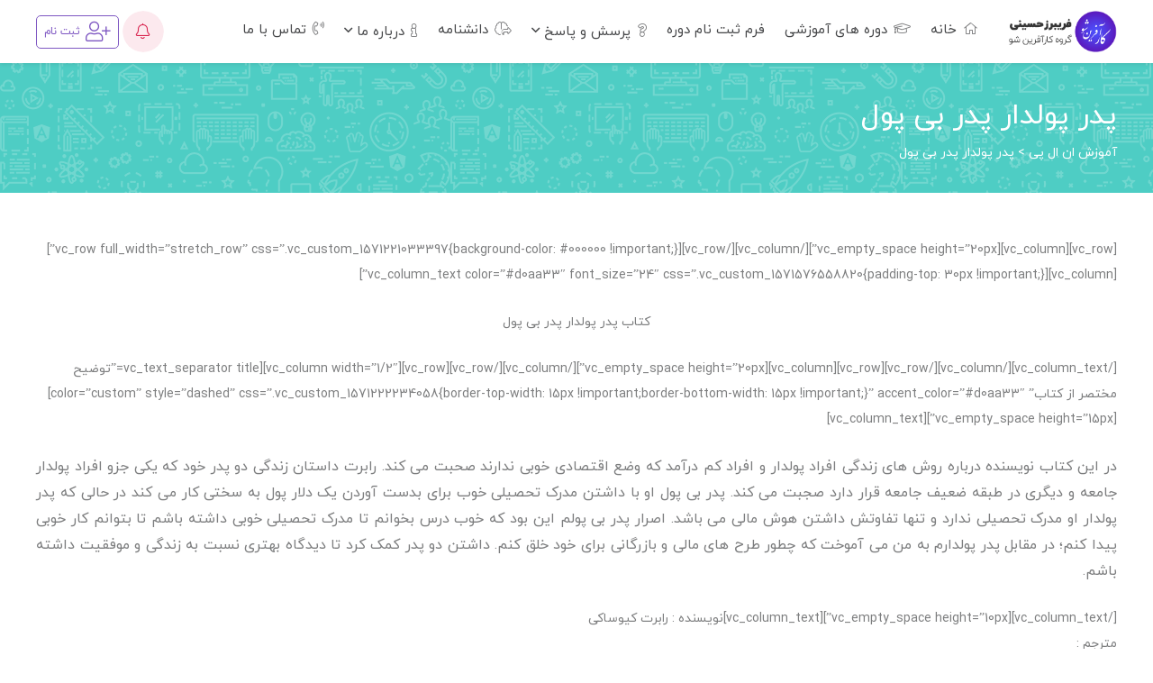

--- FILE ---
content_type: text/html; charset=UTF-8
request_url: https://fariborzhoseyni.com/%D9%BE%D8%AF%D8%B1-%D9%BE%D9%88%D9%84%D8%AF%D8%A7%D8%B1-%D9%BE%D8%AF%D8%B1-%D8%A8%DB%8C-%D9%BE%D9%88%D9%84/
body_size: 30959
content:
 <!DOCTYPE html>
<html itemscope itemtype="http://schema.org/WebPage" dir="rtl" lang="fa-IR">
<head>
	<meta charset="UTF-8">
	<meta name="viewport" content="width=device-width, initial-scale=1">
	<link rel="profile" href="https://gmpg.org/xfn/11">
	<link rel="pingback" href="https://fariborzhoseyni.com/xmlrpc.php">

	<meta name='robots' content='index, follow, max-image-preview:large, max-snippet:-1, max-video-preview:-1' />

	<!-- This site is optimized with the Yoast SEO Premium plugin v20.5 (Yoast SEO v20.6) - https://yoast.com/wordpress/plugins/seo/ -->
	<title>پدر پولدار پدر بی پول - آموزش ان ال پی</title>
	<link rel="canonical" href="https://fariborzhoseyni.com/پدر-پولدار-پدر-بی-پول/" />
	<meta property="og:locale" content="fa_IR" />
	<meta property="og:type" content="article" />
	<meta property="og:title" content="پدر پولدار پدر بی پول" />
	<meta property="og:url" content="https://fariborzhoseyni.com/پدر-پولدار-پدر-بی-پول/" />
	<meta property="og:site_name" content="آموزش ان ال پی" />
	<meta name="twitter:card" content="summary_large_image" />
	<meta name="twitter:label1" content="زمان تقریبی برای خواندن" />
	<meta name="twitter:data1" content="1 دقیقه" />
	<script type="application/ld+json" class="yoast-schema-graph">{"@context":"https://schema.org","@graph":[{"@type":"WebPage","@id":"https://fariborzhoseyni.com/%d9%be%d8%af%d8%b1-%d9%be%d9%88%d9%84%d8%af%d8%a7%d8%b1-%d9%be%d8%af%d8%b1-%d8%a8%db%8c-%d9%be%d9%88%d9%84/","url":"https://fariborzhoseyni.com/%d9%be%d8%af%d8%b1-%d9%be%d9%88%d9%84%d8%af%d8%a7%d8%b1-%d9%be%d8%af%d8%b1-%d8%a8%db%8c-%d9%be%d9%88%d9%84/","name":"پدر پولدار پدر بی پول - آموزش ان ال پی","isPartOf":{"@id":"https://fariborzhoseyni.com/#website"},"datePublished":"2019-10-20T11:06:21+00:00","dateModified":"2019-10-20T11:06:21+00:00","breadcrumb":{"@id":"https://fariborzhoseyni.com/%d9%be%d8%af%d8%b1-%d9%be%d9%88%d9%84%d8%af%d8%a7%d8%b1-%d9%be%d8%af%d8%b1-%d8%a8%db%8c-%d9%be%d9%88%d9%84/#breadcrumb"},"inLanguage":"fa-IR","potentialAction":[{"@type":"ReadAction","target":["https://fariborzhoseyni.com/%d9%be%d8%af%d8%b1-%d9%be%d9%88%d9%84%d8%af%d8%a7%d8%b1-%d9%be%d8%af%d8%b1-%d8%a8%db%8c-%d9%be%d9%88%d9%84/"]}]},{"@type":"BreadcrumbList","@id":"https://fariborzhoseyni.com/%d9%be%d8%af%d8%b1-%d9%be%d9%88%d9%84%d8%af%d8%a7%d8%b1-%d9%be%d8%af%d8%b1-%d8%a8%db%8c-%d9%be%d9%88%d9%84/#breadcrumb","itemListElement":[{"@type":"ListItem","position":1,"name":"خانه","item":"https://fariborzhoseyni.com/"},{"@type":"ListItem","position":2,"name":"پدر پولدار پدر بی پول"}]},{"@type":"WebSite","@id":"https://fariborzhoseyni.com/#website","url":"https://fariborzhoseyni.com/","name":"آموزش ان ال پی","description":"فریبرز حسینی","potentialAction":[{"@type":"SearchAction","target":{"@type":"EntryPoint","urlTemplate":"https://fariborzhoseyni.com/?s={search_term_string}"},"query-input":"required name=search_term_string"}],"inLanguage":"fa-IR"}]}</script>
	<!-- / Yoast SEO Premium plugin. -->


<link rel='dns-prefetch' href='//unpkg.com' />
<link rel='dns-prefetch' href='//fonts.googleapis.com' />
<link rel="alternate" type="application/rss+xml" title="آموزش ان ال پی &raquo; خوراک" href="https://fariborzhoseyni.com/feed/" />
<link rel="alternate" type="application/rss+xml" title="آموزش ان ال پی &raquo; خوراک دیدگاه‌ها" href="https://fariborzhoseyni.com/comments/feed/" />
<script type="text/javascript">
window._wpemojiSettings = {"baseUrl":"https:\/\/s.w.org\/images\/core\/emoji\/14.0.0\/72x72\/","ext":".png","svgUrl":"https:\/\/s.w.org\/images\/core\/emoji\/14.0.0\/svg\/","svgExt":".svg","source":{"concatemoji":"https:\/\/fariborzhoseyni.com\/wp-includes\/js\/wp-emoji-release.min.js"}};
/*! This file is auto-generated */
!function(e,a,t){var n,r,o,i=a.createElement("canvas"),p=i.getContext&&i.getContext("2d");function s(e,t){p.clearRect(0,0,i.width,i.height),p.fillText(e,0,0);e=i.toDataURL();return p.clearRect(0,0,i.width,i.height),p.fillText(t,0,0),e===i.toDataURL()}function c(e){var t=a.createElement("script");t.src=e,t.defer=t.type="text/javascript",a.getElementsByTagName("head")[0].appendChild(t)}for(o=Array("flag","emoji"),t.supports={everything:!0,everythingExceptFlag:!0},r=0;r<o.length;r++)t.supports[o[r]]=function(e){if(p&&p.fillText)switch(p.textBaseline="top",p.font="600 32px Arial",e){case"flag":return s("\ud83c\udff3\ufe0f\u200d\u26a7\ufe0f","\ud83c\udff3\ufe0f\u200b\u26a7\ufe0f")?!1:!s("\ud83c\uddfa\ud83c\uddf3","\ud83c\uddfa\u200b\ud83c\uddf3")&&!s("\ud83c\udff4\udb40\udc67\udb40\udc62\udb40\udc65\udb40\udc6e\udb40\udc67\udb40\udc7f","\ud83c\udff4\u200b\udb40\udc67\u200b\udb40\udc62\u200b\udb40\udc65\u200b\udb40\udc6e\u200b\udb40\udc67\u200b\udb40\udc7f");case"emoji":return!s("\ud83e\udef1\ud83c\udffb\u200d\ud83e\udef2\ud83c\udfff","\ud83e\udef1\ud83c\udffb\u200b\ud83e\udef2\ud83c\udfff")}return!1}(o[r]),t.supports.everything=t.supports.everything&&t.supports[o[r]],"flag"!==o[r]&&(t.supports.everythingExceptFlag=t.supports.everythingExceptFlag&&t.supports[o[r]]);t.supports.everythingExceptFlag=t.supports.everythingExceptFlag&&!t.supports.flag,t.DOMReady=!1,t.readyCallback=function(){t.DOMReady=!0},t.supports.everything||(n=function(){t.readyCallback()},a.addEventListener?(a.addEventListener("DOMContentLoaded",n,!1),e.addEventListener("load",n,!1)):(e.attachEvent("onload",n),a.attachEvent("onreadystatechange",function(){"complete"===a.readyState&&t.readyCallback()})),(e=t.source||{}).concatemoji?c(e.concatemoji):e.wpemoji&&e.twemoji&&(c(e.twemoji),c(e.wpemoji)))}(window,document,window._wpemojiSettings);
</script>
<style type="text/css">
img.wp-smiley,
img.emoji {
	display: inline !important;
	border: none !important;
	box-shadow: none !important;
	height: 1em !important;
	width: 1em !important;
	margin: 0 0.07em !important;
	vertical-align: -0.1em !important;
	background: none !important;
	padding: 0 !important;
}
</style>
	<link rel='stylesheet' id='magnific-popup-css' href='https://fariborzhoseyni.com/wp-content/themes/studiare/assets/css/magnific-popup.css' type='text/css' media='all' />
<link rel='stylesheet' id='select2-css' href='https://fariborzhoseyni.com/wp-content/themes/studiare/assets/css/select2.min.css' type='text/css' media='all' />
<link rel='stylesheet' id='owl-carousel-css' href='https://fariborzhoseyni.com/wp-content/themes/studiare/assets/css/owl.carousel.min.css' type='text/css' media='all' />
<link rel='stylesheet' id='studiare-style-css' href='https://fariborzhoseyni.com/wp-content/themes/studiare/style.css' type='text/css' media='all' />
<style id='studiare-style-inline-css' type='text/css'>

		/* Header Settings */
        .site-header {
            min-height: 60px !important;
        }

        .site-header .site-logo .studiare-logo-wrap img {
			max-width: 200px;
		}

        .site-header .site-logo .studiare-logo-wrap {
			padding-top: 10px;
			padding-right: 20px;
			padding-bottom: 10px;
			padding-left: 0;
		}

		
</style>
<link rel='stylesheet' id='font-awesome-css-css' href='https://fariborzhoseyni.com/wp-content/themes/studiare/assets/css/fonawesomeall.min.css' type='text/css' media='all' />
<link rel='stylesheet' id='material-icons-css' href='https://fariborzhoseyni.com/wp-content/themes/studiare/assets/css/material-icons.css' type='text/css' media='all' />
<link rel='stylesheet' id='sc-min-hint-css' href='https://fariborzhoseyni.com/wp-content/themes/studiare/assets/css/sc-min-hint.css' type='text/css' media='all' />
<link rel='stylesheet' id='toastr-css' href='https://fariborzhoseyni.com/wp-content/themes/studiare/assets/css/toastr.css' type='text/css' media='all' />
<link rel='stylesheet' id='bdt-uikit-css' href='https://fariborzhoseyni.com/wp-content/plugins/bdthemes-element-pack/assets/css/bdt-uikit.rtl.css' type='text/css' media='all' />
<link rel='stylesheet' id='ep-helper-css' href='https://fariborzhoseyni.com/wp-content/plugins/bdthemes-element-pack/assets/css/ep-helper.rtl.css' type='text/css' media='all' />
<link rel='stylesheet' id='wp-block-library-rtl-css' href='https://fariborzhoseyni.com/wp-includes/css/dist/block-library/style-rtl.min.css' type='text/css' media='all' />
<link rel='stylesheet' id='wc-blocks-vendors-style-css' href='https://fariborzhoseyni.com/wp-content/plugins/woocommerce/packages/woocommerce-blocks/build/wc-blocks-vendors-style.css' type='text/css' media='all' />
<link rel='stylesheet' id='wc-blocks-style-rtl-css' href='https://fariborzhoseyni.com/wp-content/plugins/woocommerce/packages/woocommerce-blocks/build/wc-blocks-style-rtl.css' type='text/css' media='all' />
<link rel='stylesheet' id='classic-theme-styles-css' href='https://fariborzhoseyni.com/wp-includes/css/classic-themes.min.css' type='text/css' media='all' />
<style id='global-styles-inline-css' type='text/css'>
body{--wp--preset--color--black: #000000;--wp--preset--color--cyan-bluish-gray: #abb8c3;--wp--preset--color--white: #ffffff;--wp--preset--color--pale-pink: #f78da7;--wp--preset--color--vivid-red: #cf2e2e;--wp--preset--color--luminous-vivid-orange: #ff6900;--wp--preset--color--luminous-vivid-amber: #fcb900;--wp--preset--color--light-green-cyan: #7bdcb5;--wp--preset--color--vivid-green-cyan: #00d084;--wp--preset--color--pale-cyan-blue: #8ed1fc;--wp--preset--color--vivid-cyan-blue: #0693e3;--wp--preset--color--vivid-purple: #9b51e0;--wp--preset--gradient--vivid-cyan-blue-to-vivid-purple: linear-gradient(135deg,rgba(6,147,227,1) 0%,rgb(155,81,224) 100%);--wp--preset--gradient--light-green-cyan-to-vivid-green-cyan: linear-gradient(135deg,rgb(122,220,180) 0%,rgb(0,208,130) 100%);--wp--preset--gradient--luminous-vivid-amber-to-luminous-vivid-orange: linear-gradient(135deg,rgba(252,185,0,1) 0%,rgba(255,105,0,1) 100%);--wp--preset--gradient--luminous-vivid-orange-to-vivid-red: linear-gradient(135deg,rgba(255,105,0,1) 0%,rgb(207,46,46) 100%);--wp--preset--gradient--very-light-gray-to-cyan-bluish-gray: linear-gradient(135deg,rgb(238,238,238) 0%,rgb(169,184,195) 100%);--wp--preset--gradient--cool-to-warm-spectrum: linear-gradient(135deg,rgb(74,234,220) 0%,rgb(151,120,209) 20%,rgb(207,42,186) 40%,rgb(238,44,130) 60%,rgb(251,105,98) 80%,rgb(254,248,76) 100%);--wp--preset--gradient--blush-light-purple: linear-gradient(135deg,rgb(255,206,236) 0%,rgb(152,150,240) 100%);--wp--preset--gradient--blush-bordeaux: linear-gradient(135deg,rgb(254,205,165) 0%,rgb(254,45,45) 50%,rgb(107,0,62) 100%);--wp--preset--gradient--luminous-dusk: linear-gradient(135deg,rgb(255,203,112) 0%,rgb(199,81,192) 50%,rgb(65,88,208) 100%);--wp--preset--gradient--pale-ocean: linear-gradient(135deg,rgb(255,245,203) 0%,rgb(182,227,212) 50%,rgb(51,167,181) 100%);--wp--preset--gradient--electric-grass: linear-gradient(135deg,rgb(202,248,128) 0%,rgb(113,206,126) 100%);--wp--preset--gradient--midnight: linear-gradient(135deg,rgb(2,3,129) 0%,rgb(40,116,252) 100%);--wp--preset--duotone--dark-grayscale: url('#wp-duotone-dark-grayscale');--wp--preset--duotone--grayscale: url('#wp-duotone-grayscale');--wp--preset--duotone--purple-yellow: url('#wp-duotone-purple-yellow');--wp--preset--duotone--blue-red: url('#wp-duotone-blue-red');--wp--preset--duotone--midnight: url('#wp-duotone-midnight');--wp--preset--duotone--magenta-yellow: url('#wp-duotone-magenta-yellow');--wp--preset--duotone--purple-green: url('#wp-duotone-purple-green');--wp--preset--duotone--blue-orange: url('#wp-duotone-blue-orange');--wp--preset--font-size--small: 13px;--wp--preset--font-size--medium: 20px;--wp--preset--font-size--large: 36px;--wp--preset--font-size--x-large: 42px;--wp--preset--spacing--20: 0.44rem;--wp--preset--spacing--30: 0.67rem;--wp--preset--spacing--40: 1rem;--wp--preset--spacing--50: 1.5rem;--wp--preset--spacing--60: 2.25rem;--wp--preset--spacing--70: 3.38rem;--wp--preset--spacing--80: 5.06rem;--wp--preset--shadow--natural: 6px 6px 9px rgba(0, 0, 0, 0.2);--wp--preset--shadow--deep: 12px 12px 50px rgba(0, 0, 0, 0.4);--wp--preset--shadow--sharp: 6px 6px 0px rgba(0, 0, 0, 0.2);--wp--preset--shadow--outlined: 6px 6px 0px -3px rgba(255, 255, 255, 1), 6px 6px rgba(0, 0, 0, 1);--wp--preset--shadow--crisp: 6px 6px 0px rgba(0, 0, 0, 1);}:where(.is-layout-flex){gap: 0.5em;}body .is-layout-flow > .alignleft{float: left;margin-inline-start: 0;margin-inline-end: 2em;}body .is-layout-flow > .alignright{float: right;margin-inline-start: 2em;margin-inline-end: 0;}body .is-layout-flow > .aligncenter{margin-left: auto !important;margin-right: auto !important;}body .is-layout-constrained > .alignleft{float: left;margin-inline-start: 0;margin-inline-end: 2em;}body .is-layout-constrained > .alignright{float: right;margin-inline-start: 2em;margin-inline-end: 0;}body .is-layout-constrained > .aligncenter{margin-left: auto !important;margin-right: auto !important;}body .is-layout-constrained > :where(:not(.alignleft):not(.alignright):not(.alignfull)){max-width: var(--wp--style--global--content-size);margin-left: auto !important;margin-right: auto !important;}body .is-layout-constrained > .alignwide{max-width: var(--wp--style--global--wide-size);}body .is-layout-flex{display: flex;}body .is-layout-flex{flex-wrap: wrap;align-items: center;}body .is-layout-flex > *{margin: 0;}:where(.wp-block-columns.is-layout-flex){gap: 2em;}.has-black-color{color: var(--wp--preset--color--black) !important;}.has-cyan-bluish-gray-color{color: var(--wp--preset--color--cyan-bluish-gray) !important;}.has-white-color{color: var(--wp--preset--color--white) !important;}.has-pale-pink-color{color: var(--wp--preset--color--pale-pink) !important;}.has-vivid-red-color{color: var(--wp--preset--color--vivid-red) !important;}.has-luminous-vivid-orange-color{color: var(--wp--preset--color--luminous-vivid-orange) !important;}.has-luminous-vivid-amber-color{color: var(--wp--preset--color--luminous-vivid-amber) !important;}.has-light-green-cyan-color{color: var(--wp--preset--color--light-green-cyan) !important;}.has-vivid-green-cyan-color{color: var(--wp--preset--color--vivid-green-cyan) !important;}.has-pale-cyan-blue-color{color: var(--wp--preset--color--pale-cyan-blue) !important;}.has-vivid-cyan-blue-color{color: var(--wp--preset--color--vivid-cyan-blue) !important;}.has-vivid-purple-color{color: var(--wp--preset--color--vivid-purple) !important;}.has-black-background-color{background-color: var(--wp--preset--color--black) !important;}.has-cyan-bluish-gray-background-color{background-color: var(--wp--preset--color--cyan-bluish-gray) !important;}.has-white-background-color{background-color: var(--wp--preset--color--white) !important;}.has-pale-pink-background-color{background-color: var(--wp--preset--color--pale-pink) !important;}.has-vivid-red-background-color{background-color: var(--wp--preset--color--vivid-red) !important;}.has-luminous-vivid-orange-background-color{background-color: var(--wp--preset--color--luminous-vivid-orange) !important;}.has-luminous-vivid-amber-background-color{background-color: var(--wp--preset--color--luminous-vivid-amber) !important;}.has-light-green-cyan-background-color{background-color: var(--wp--preset--color--light-green-cyan) !important;}.has-vivid-green-cyan-background-color{background-color: var(--wp--preset--color--vivid-green-cyan) !important;}.has-pale-cyan-blue-background-color{background-color: var(--wp--preset--color--pale-cyan-blue) !important;}.has-vivid-cyan-blue-background-color{background-color: var(--wp--preset--color--vivid-cyan-blue) !important;}.has-vivid-purple-background-color{background-color: var(--wp--preset--color--vivid-purple) !important;}.has-black-border-color{border-color: var(--wp--preset--color--black) !important;}.has-cyan-bluish-gray-border-color{border-color: var(--wp--preset--color--cyan-bluish-gray) !important;}.has-white-border-color{border-color: var(--wp--preset--color--white) !important;}.has-pale-pink-border-color{border-color: var(--wp--preset--color--pale-pink) !important;}.has-vivid-red-border-color{border-color: var(--wp--preset--color--vivid-red) !important;}.has-luminous-vivid-orange-border-color{border-color: var(--wp--preset--color--luminous-vivid-orange) !important;}.has-luminous-vivid-amber-border-color{border-color: var(--wp--preset--color--luminous-vivid-amber) !important;}.has-light-green-cyan-border-color{border-color: var(--wp--preset--color--light-green-cyan) !important;}.has-vivid-green-cyan-border-color{border-color: var(--wp--preset--color--vivid-green-cyan) !important;}.has-pale-cyan-blue-border-color{border-color: var(--wp--preset--color--pale-cyan-blue) !important;}.has-vivid-cyan-blue-border-color{border-color: var(--wp--preset--color--vivid-cyan-blue) !important;}.has-vivid-purple-border-color{border-color: var(--wp--preset--color--vivid-purple) !important;}.has-vivid-cyan-blue-to-vivid-purple-gradient-background{background: var(--wp--preset--gradient--vivid-cyan-blue-to-vivid-purple) !important;}.has-light-green-cyan-to-vivid-green-cyan-gradient-background{background: var(--wp--preset--gradient--light-green-cyan-to-vivid-green-cyan) !important;}.has-luminous-vivid-amber-to-luminous-vivid-orange-gradient-background{background: var(--wp--preset--gradient--luminous-vivid-amber-to-luminous-vivid-orange) !important;}.has-luminous-vivid-orange-to-vivid-red-gradient-background{background: var(--wp--preset--gradient--luminous-vivid-orange-to-vivid-red) !important;}.has-very-light-gray-to-cyan-bluish-gray-gradient-background{background: var(--wp--preset--gradient--very-light-gray-to-cyan-bluish-gray) !important;}.has-cool-to-warm-spectrum-gradient-background{background: var(--wp--preset--gradient--cool-to-warm-spectrum) !important;}.has-blush-light-purple-gradient-background{background: var(--wp--preset--gradient--blush-light-purple) !important;}.has-blush-bordeaux-gradient-background{background: var(--wp--preset--gradient--blush-bordeaux) !important;}.has-luminous-dusk-gradient-background{background: var(--wp--preset--gradient--luminous-dusk) !important;}.has-pale-ocean-gradient-background{background: var(--wp--preset--gradient--pale-ocean) !important;}.has-electric-grass-gradient-background{background: var(--wp--preset--gradient--electric-grass) !important;}.has-midnight-gradient-background{background: var(--wp--preset--gradient--midnight) !important;}.has-small-font-size{font-size: var(--wp--preset--font-size--small) !important;}.has-medium-font-size{font-size: var(--wp--preset--font-size--medium) !important;}.has-large-font-size{font-size: var(--wp--preset--font-size--large) !important;}.has-x-large-font-size{font-size: var(--wp--preset--font-size--x-large) !important;}
.wp-block-navigation a:where(:not(.wp-element-button)){color: inherit;}
:where(.wp-block-columns.is-layout-flex){gap: 2em;}
.wp-block-pullquote{font-size: 1.5em;line-height: 1.6;}
</style>
<link rel='stylesheet' id='redux-extendify-styles-css' href='https://fariborzhoseyni.com/wp-content/plugins/redux-framework/redux-core/assets/css/extendify-utilities.css' type='text/css' media='all' />
<link rel='stylesheet' id='digits-login-style-css' href='https://fariborzhoseyni.com/wp-content/plugins/digits_ippanel/assets/css/login.css' type='text/css' media='all' />
<link rel='stylesheet' id='digits-style-css' href='https://fariborzhoseyni.com/wp-content/plugins/digits_ippanel/assets/css/main.css' type='text/css' media='all' />
<style id='digits-style-inline-css' type='text/css'>

                #woocommerce-order-data .address p:nth-child(3) a,.woocommerce-customer-details--phone{
                    text-align:right;
                    }
</style>
<link rel='stylesheet' id='digits-front-custom-css' href='https://fariborzhoseyni.com/wp-content/plugins/digits_ippanel/gateways/ippanel/custom.css' type='text/css' media='all' />
<style id='woocommerce-inline-inline-css' type='text/css'>
.woocommerce form .form-row .required { visibility: visible; }
</style>
<link rel='stylesheet' id='wpems-countdown-css-css' href='https://fariborzhoseyni.com/wp-content/plugins/wp-events-manager/inc/libraries//countdown/css/jquery.countdown.css' type='text/css' media='all' />
<link rel='stylesheet' id='wpems-fronted-css-css' href='https://fariborzhoseyni.com/wp-content/plugins/wp-events-manager/assets//css/frontend/events.min.css' type='text/css' media='all' />
<link rel='stylesheet' id='rtl-studiare-front-css' href='https://fariborzhoseyni.com/wp-content/plugins/studiare-core/includes/css/rtl-studiare-front.css' type='text/css' media='all' />
<link rel='stylesheet' id='perfect-scrollbar-css' href='https://fariborzhoseyni.com/wp-content/plugins/woo-smart-wishlist/assets/libs/perfect-scrollbar/css/perfect-scrollbar.min.css' type='text/css' media='all' />
<link rel='stylesheet' id='perfect-scrollbar-wpc-css' href='https://fariborzhoseyni.com/wp-content/plugins/woo-smart-wishlist/assets/libs/perfect-scrollbar/css/custom-theme.css' type='text/css' media='all' />
<link rel='stylesheet' id='woosw-icons-css' href='https://fariborzhoseyni.com/wp-content/plugins/woo-smart-wishlist/assets/css/icons.css' type='text/css' media='all' />
<link rel='stylesheet' id='woosw-frontend-css' href='https://fariborzhoseyni.com/wp-content/plugins/woo-smart-wishlist/assets/css/frontend.css' type='text/css' media='all' />
<style id='woosw-frontend-inline-css' type='text/css'>
.woosw-popup .woosw-popup-inner .woosw-popup-content .woosw-popup-content-bot .woosw-notice { background-color: #000000; } .woosw-popup .woosw-popup-inner .woosw-popup-content .woosw-popup-content-bot .woosw-popup-content-bot-inner a:hover { color: #000000; border-color: #000000; } 
</style>
<link rel='stylesheet' id='dgwt-wcas-style-css' href='https://fariborzhoseyni.com/wp-content/plugins/ajax-search-for-woocommerce/assets/css/style.min.css' type='text/css' media='all' />
<link rel='stylesheet' id='studiare-main-css' href='https://fariborzhoseyni.com/wp-content/themes/studiare/assets/css/studiare.css' type='text/css' media='all' />
<link rel='stylesheet' id='studiare-rtl-css' href='https://fariborzhoseyni.com/wp-content/themes/studiare/rtl.css' type='text/css' media='all' />
<link rel='stylesheet' id='persian-elementor-front-css' href='https://fariborzhoseyni.com/wp-content/plugins/persian-elementor/assets/css/front-rtl.css' type='text/css' media='all' />
<link rel='stylesheet' id='persian-elementor-preview-icon-css' href='https://fariborzhoseyni.com/wp-content/plugins/persian-elementor/includes/library/icons/efaicons/style.css' type='text/css' media='all' />
<link rel='stylesheet' id='elementor-icons-css' href='https://fariborzhoseyni.com/wp-content/plugins/elementor/assets/lib/eicons/css/elementor-icons.min.css' type='text/css' media='all' />
<link rel='stylesheet' id='elementor-frontend-legacy-css' href='https://fariborzhoseyni.com/wp-content/plugins/elementor/assets/css/frontend-legacy-rtl.min.css' type='text/css' media='all' />
<link rel='stylesheet' id='elementor-frontend-css' href='https://fariborzhoseyni.com/wp-content/plugins/elementor/assets/css/frontend-rtl.min.css' type='text/css' media='all' />
<style id='elementor-frontend-inline-css' type='text/css'>
.elementor-kit-2679{--e-global-color-primary:#BE3190;--e-global-color-secondary:#000000;--e-global-color-text:#EBEBEB;--e-global-color-accent:#C7EAFB;--e-global-color-7297984:#E1F3FC;--e-global-color-4a7607e:#FFFFFF;--e-global-typography-primary-font-family:"Roboto";--e-global-typography-primary-font-weight:600;--e-global-typography-secondary-font-family:"Roboto Slab";--e-global-typography-secondary-font-weight:400;--e-global-typography-text-font-family:"Roboto";--e-global-typography-text-font-weight:400;--e-global-typography-accent-font-family:"Roboto";--e-global-typography-accent-font-weight:500;}.elementor-section.elementor-section-boxed > .elementor-container{max-width:1200px;}.e-con{--container-max-width:1200px;}.elementor-widget:not(:last-child){margin-bottom:15px;}.elementor-element{--widgets-spacing:15px;}{}h1.entry-title{display:var(--page-title-display);}.elementor-kit-2679 e-page-transition{background-color:#FFBC7D;}@media(max-width:1024px){.elementor-section.elementor-section-boxed > .elementor-container{max-width:1024px;}.e-con{--container-max-width:1024px;}}@media(max-width:767px){.elementor-section.elementor-section-boxed > .elementor-container{max-width:767px;}.e-con{--container-max-width:767px;}}
</style>
<link rel='stylesheet' id='swiper-css' href='https://fariborzhoseyni.com/wp-content/plugins/elementor/assets/lib/swiper/css/swiper.min.css' type='text/css' media='all' />
<link rel='stylesheet' id='elementor-pro-css' href='https://fariborzhoseyni.com/wp-content/plugins/elementor-pro/assets/css/frontend-rtl.min.css' type='text/css' media='all' />
<link rel='stylesheet' id='persian-elementor-font-css' href='https://fariborzhoseyni.com/wp-content/plugins/persian-elementor/assets/css/font.css' type='text/css' media='all' />
<link rel='stylesheet' id='woo-wallet-style-rtl-css' href='https://fariborzhoseyni.com/wp-content/plugins/woo-wallet/assets/css/frontend-rtl.css' type='text/css' media='all' />
<script type='text/javascript' src='https://fariborzhoseyni.com/wp-includes/js/jquery/jquery.min.js' id='jquery-core-js'></script>
<script type='text/javascript' src='https://fariborzhoseyni.com/wp-includes/js/jquery/jquery-migrate.min.js' id='jquery-migrate-js'></script>
<script type='text/javascript' src='https://fariborzhoseyni.com/wp-content/plugins/revslider/public/assets/js/rbtools.min.js' async id='tp-tools-js'></script>
<script type='text/javascript' src='https://fariborzhoseyni.com/wp-content/plugins/revslider/public/assets/js/rs6.min.js' async id='revmin-js'></script>
<script type='text/javascript' src='https://fariborzhoseyni.com/wp-content/plugins/elementor/assets/lib/flatpickr/flatpickr.min.js' id='flatpickr-js'></script>
<script type='text/javascript' src='https://fariborzhoseyni.com/wp-content/plugins/persian-elementor/assets/js/flatpickr/flatpickr-mobile.js' id='persian-elementor-flatpickr-mobile-js'></script>
<link rel="https://api.w.org/" href="https://fariborzhoseyni.com/wp-json/" /><link rel="alternate" type="application/json" href="https://fariborzhoseyni.com/wp-json/wp/v2/pages/7120" /><link rel="EditURI" type="application/rsd+xml" title="RSD" href="https://fariborzhoseyni.com/xmlrpc.php?rsd" />
<link rel="wlwmanifest" type="application/wlwmanifest+xml" href="https://fariborzhoseyni.com/wp-includes/wlwmanifest.xml" />
<link rel="stylesheet" href="https://fariborzhoseyni.com/wp-content/themes/studiare/rtl.css" type="text/css" media="screen" /><meta name="generator" content="WordPress 6.2.8" />
<meta name="generator" content="WooCommerce 7.5.1" />
<link rel='shortlink' href='https://fariborzhoseyni.com/?p=7120' />
<link rel="alternate" type="application/json+oembed" href="https://fariborzhoseyni.com/wp-json/oembed/1.0/embed?url=https%3A%2F%2Ffariborzhoseyni.com%2F%25d9%25be%25d8%25af%25d8%25b1-%25d9%25be%25d9%2588%25d9%2584%25d8%25af%25d8%25a7%25d8%25b1-%25d9%25be%25d8%25af%25d8%25b1-%25d8%25a8%25db%258c-%25d9%25be%25d9%2588%25d9%2584%2F" />
<link rel="alternate" type="text/xml+oembed" href="https://fariborzhoseyni.com/wp-json/oembed/1.0/embed?url=https%3A%2F%2Ffariborzhoseyni.com%2F%25d9%25be%25d8%25af%25d8%25b1-%25d9%25be%25d9%2588%25d9%2584%25d8%25af%25d8%25a7%25d8%25b1-%25d9%25be%25d8%25af%25d8%25b1-%25d8%25a8%25db%258c-%25d9%25be%25d9%2588%25d9%2584%2F&#038;format=xml" />
<meta name="generator" content="Redux 4.4.0" /><!-- Analytics by WP Statistics v14.0.2 - http://wp-statistics.com/ -->
		<style>
			.dgwt-wcas-ico-magnifier,.dgwt-wcas-ico-magnifier-handler{max-width:20px}.dgwt-wcas-search-wrapp{max-width:600px}		</style>
			<style>
		</style>
	    <!-- Chrome, Firefox OS and Opera -->
<meta name="theme-color" content="#2E3E77">
<!-- Windows Phone -->
<meta name="msapplication-navbutton-color" content="#2E3E77">
<!-- iOS Safari -->
<meta name="apple-mobile-web-app-status-bar-style" content="#2E3E77">
	<noscript><style>.woocommerce-product-gallery{ opacity: 1 !important; }</style></noscript>
	<meta name="generator" content="Elementor 3.12.1; settings: css_print_method-internal, google_font-disabled, font_display-auto">
<meta name="generator" content="Powered by Slider Revolution 6.5.31 - responsive, Mobile-Friendly Slider Plugin for WordPress with comfortable drag and drop interface." />
<link rel="icon" href="https://fariborzhoseyni.com/wp-content/uploads/2023/02/cropped-fav-512-32x32.png" sizes="32x32" />
<link rel="icon" href="https://fariborzhoseyni.com/wp-content/uploads/2023/02/cropped-fav-512-192x192.png" sizes="192x192" />
<link rel="apple-touch-icon" href="https://fariborzhoseyni.com/wp-content/uploads/2023/02/cropped-fav-512-180x180.png" />
<meta name="msapplication-TileImage" content="https://fariborzhoseyni.com/wp-content/uploads/2023/02/cropped-fav-512-270x270.png" />
<script>function setREVStartSize(e){
			//window.requestAnimationFrame(function() {
				window.RSIW = window.RSIW===undefined ? window.innerWidth : window.RSIW;
				window.RSIH = window.RSIH===undefined ? window.innerHeight : window.RSIH;
				try {
					var pw = document.getElementById(e.c).parentNode.offsetWidth,
						newh;
					pw = pw===0 || isNaN(pw) || (e.l=="fullwidth" || e.layout=="fullwidth") ? window.RSIW : pw;
					e.tabw = e.tabw===undefined ? 0 : parseInt(e.tabw);
					e.thumbw = e.thumbw===undefined ? 0 : parseInt(e.thumbw);
					e.tabh = e.tabh===undefined ? 0 : parseInt(e.tabh);
					e.thumbh = e.thumbh===undefined ? 0 : parseInt(e.thumbh);
					e.tabhide = e.tabhide===undefined ? 0 : parseInt(e.tabhide);
					e.thumbhide = e.thumbhide===undefined ? 0 : parseInt(e.thumbhide);
					e.mh = e.mh===undefined || e.mh=="" || e.mh==="auto" ? 0 : parseInt(e.mh,0);
					if(e.layout==="fullscreen" || e.l==="fullscreen")
						newh = Math.max(e.mh,window.RSIH);
					else{
						e.gw = Array.isArray(e.gw) ? e.gw : [e.gw];
						for (var i in e.rl) if (e.gw[i]===undefined || e.gw[i]===0) e.gw[i] = e.gw[i-1];
						e.gh = e.el===undefined || e.el==="" || (Array.isArray(e.el) && e.el.length==0)? e.gh : e.el;
						e.gh = Array.isArray(e.gh) ? e.gh : [e.gh];
						for (var i in e.rl) if (e.gh[i]===undefined || e.gh[i]===0) e.gh[i] = e.gh[i-1];
											
						var nl = new Array(e.rl.length),
							ix = 0,
							sl;
						e.tabw = e.tabhide>=pw ? 0 : e.tabw;
						e.thumbw = e.thumbhide>=pw ? 0 : e.thumbw;
						e.tabh = e.tabhide>=pw ? 0 : e.tabh;
						e.thumbh = e.thumbhide>=pw ? 0 : e.thumbh;
						for (var i in e.rl) nl[i] = e.rl[i]<window.RSIW ? 0 : e.rl[i];
						sl = nl[0];
						for (var i in nl) if (sl>nl[i] && nl[i]>0) { sl = nl[i]; ix=i;}
						var m = pw>(e.gw[ix]+e.tabw+e.thumbw) ? 1 : (pw-(e.tabw+e.thumbw)) / (e.gw[ix]);
						newh =  (e.gh[ix] * m) + (e.tabh + e.thumbh);
					}
					var el = document.getElementById(e.c);
					if (el!==null && el) el.style.height = newh+"px";
					el = document.getElementById(e.c+"_wrapper");
					if (el!==null && el) {
						el.style.height = newh+"px";
						el.style.display = "block";
					}
				} catch(e){
					console.log("Failure at Presize of Slider:" + e)
				}
			//});
		  };</script>
<style id="codebean_option-dynamic-css" title="dynamic-css" class="redux-options-output">.page-title{background-color:#4ecdc4;}.page-title{padding-top:40px;padding-bottom:30px;}.page-title .h2{font-family:sc_iranyekan;font-weight:400;font-size:32px;font-display:swap;}.page-title .h2,.page-title .breadcrumbs,.woocommerce-breadcrumb a, .breadcrumbs a,.page-title .woocommerce-breadcrumb{color:#FFFFFF;}.event-single-side a.event_register_submit, .event_register_submit, li.woocommerce-MyAccount-navigation-link.is-active,.yith-wcwl-add-button a:hover,.yith-wcwl-add-button.show:before,.yith-wcwl-wishlistexistsbrowse.show a:hover,body.woocommerce-account ul li.woocommerce-MyAccount-navigation-link--purchased-products a:before,.scshortlink .icon,.product-info-box .before-gallery-unit .icon,.highlight, .pricing-table .pricing-price, .course-section .panel-group .course-panel-heading:hover .panel-heading-left .course-lesson-icon i, .course-section .panel-group .course-panel-heading.active .panel-heading-left .course-lesson-icon i, .countdown-timer-holder.standard .countdown-unit .number, .blog-loop-inner .post .post-meta i, .studiare-event-item .studiare-event-item-holder .event-inner-content .event-meta .event-meta-piece i, .event-single-main .event-meta-info .box-content .icon, .countdown-amount, .products .course-item .course-item-inner .course-content-holder .course-content-bottom .course-price, .product-meta-info-list .meta-info-unit .icon, .woocommerce-account .woocommerce-MyAccount-navigation ul li:before, .product_list_widget li > .amount, .product_list_widget li ins .amount,.header-button-link .btn-filled,body.woocommerce-account ul li.woocommerce-MyAccount-navigation-link a:before{color:#7E57C2;}.wcsts_button, input.woocommerce-Button.button.otp_reg_dig_wc, .sc-buttons-sq-sw .woosq-btn,.sc-buttons-sq-sw .woosw-btn,.sk-cube-grid .sk-cube, .main-sidebar-holder .widget .widget-title:before, .page-pagination > span, .btn-filled, .top-bar-cart .dropdown-cart .woocommerce-mini-cart__buttons a:first-child, input[type=button], input[type=reset], input[type=submit], .button, .button-secondary, .woocommerce_message .button, .woocommerce-message .button, .studiare-social-links.rounded li a.custom:hover, ul.page-numbers .page-numbers.current, ul.page-numbers .page-numbers:hover, .page-numbers.studiare_wp_link_pages > .page-number, .studiare-event-item .studiare-event-item-holder .event-inner-content .date-holder .date:before, .studiare-event-item .studiare-event-item-holder .event-inner-content .date-holder .date:after, .product-reviews .product-review-title .inner:after, .product-reviews-stats .detailed-ratings .detailed-ratings-inner .course-rating .bar .bar-fill, .owl-dots .owl-dot.active span, .double-bounce1, .double-bounce2{background-color:#7E57C2;}.wcsts_button, .wcsts_button:hover, .studiare-social-links.rounded li a.custom:hover, .studiare-event-item .studiare-event-item-holder .event-inner-content .date-holder .date,.header-button-link .btn-filled{border-color:#7E57C2;}.blog-loop-inner .post .post-meta i,a:hover, .top-bar-cart .dropdown-cart .cart-item-content .product-title:hover, .btn-border, .studiare-navigation ul.menu li.current_page_item>a, .studiare-navigation ul.menu li.current-menu-ancestor>a, .studiare-navigation ul.menu li.current-menu-parent>a, .studiare-navigation ul.menu li.current-menu-item>a, .studiare-navigation .menu>ul li.current_page_item>a, .studiare-navigation .menu>ul li.current-menu-ancestor>a, .studiare-navigation .menu>ul li.current-menu-parent>a, .studiare-navigation .menu>ul li.current-menu-item>a .event-single-side a.event_register_submit, .event_register_submit, .cart-page-inner .woocommerce-cart-form td.actions .button_update_cart, .cart-collaterals .shop_table tr.shipping .button, .product-info-box .button, .btn-link, .course-section .panel-group .panel-content a, .cart-collaterals .shop_table tr.shipping .shipping-calculator-button, .section-heading .section-subtitle, .not-found .not-found-icon-wrapper .error-page, .products .course-item .course-item-inner .course-content-holder .course-content-main .course-rating-teacher .course-loop-teacher, .product-single-main .product-single-top-part .before-gallery-unit .icon, .bbpress #bbpress-forums .bbp-author-name, .blog-loop-inner .post.sticky .entry-title a, .page .commentlist .comment .reply .comment-reply-link, .single-post .commentlist .comment .reply .comment-reply-link, .page .commentlist .comment .vcard .fn a:hover, .single-post .commentlist .comment .vcard .fn a:hover{color:#4ECDC4;}.wcsts_ticket_status, .wcsts_ticket_subject, .sc-buttons-sq-sw .woosq-btn:hover,.sc-buttons-sq-sw .woosw-btn:hover,.woosw-area .woosw-inner .woosw-content .woosw-content-top,.woosw-area .woosw-inner .woosw-content .woosw-content-bot,.event-single-main .event-meta-info,.mini-cart-opener .studiare-cart-number, .widget_tag_cloud .tag-cloud-link, .off-canvas-navigation .off-canvas-cart .cart-icon-link .studiare-cart-number, .back-to-top:hover, .btn-border:hover, .event-single-side a.event_register_submit:hover, .event_register_submit:hover, .cart-page-inner .woocommerce-cart-form td.actions .button_update_cart:hover, .cart-collaterals .shop_table tr.shipping .button:hover, .product-info-box .button:hover, .course-section .panel-group .course-panel-heading .preview-button, .partners-logos .partner-logo-item .partner-logo-inner .hover-mask:after, .portfolio-entry .portfolio-entry-thumb .overlay-icon, .portfolio-list-cat ul li a.mixitup-control-active, .courses-holder .courses-top-bar .layout-switcher > a.active, .select2-container--default .select2-selection--single:hover, .select2-container--default.select2-container--open.select2-container--above .select2-selection--single, .select2-container--default.select2-container--open.select2-container--below .select2-selection--single{background-color:#4ECDC4;}.select2-container--open .select2-dropdown--below,.btn-border, .event-single-side a.event_register_submit, .event_register_submit, .cart-page-inner .woocommerce-cart-form td.actions .button_update_cart, .cart-collaterals .shop_table tr.shipping .button, .product-info-box .button, .portfolio-list-cat ul li a.mixitup-control-active, .courses-holder .courses-top-bar .layout-switcher > a.active, .select2-container--default .select2-selection--single:hover, .select2-container--default.select2-container--open.select2-container--above .select2-selection--single, .select2-container--default.select2-container--open.select2-container--below .select2-selection--single, .blog-loop-inner .post.sticky .entry-title a{border-color:#4ECDC4;}[class*=hint--]:after, .woocommerce-account [class*=hint--bottom]:after{background-color:#494949;}.hint--top-left:before, .hint--top-right:before, .hint--top:before{border-top-color:#494949;}.hint--left:before{border-left-color:#494949;}.hint--right:before{border-right-color:#494949;}.hint--bottom-left:before, .hint--bottom-right:before, .hint--bottom:before{border-bottom-color:#494949;}body{font-family:sc_iranyekan;font-style:normal;color:#7d7e7f;font-size:14px;font-display:swap;}.studiare-navigation ul.menu>li>a, .studiare-navigation .menu>ul>li>a{font-weight:400;font-size:15px;font-display:swap;}.studiare-navigation ul.menu>li ul li>a, .studiare-navigation .menu>ul>li ul li>a{font-weight:400;font-style:normal;font-size:13px;font-display:swap;}h1,.h1{font-weight:700;font-style:normal;color:#464749;font-size:22px;font-display:swap;}h2,.h2{font-weight:700;font-style:normal;color:#464749;font-size:20px;font-display:swap;}h3,.h3{font-weight:700;font-style:normal;color:#464749;font-size:18px;font-display:swap;}h4,.h4{font-weight:700;font-style:normal;color:#464749;font-size:16px;font-display:swap;}h5,.h5{font-weight:700;font-style:normal;color:#464749;font-size:14px;font-display:swap;}h6,.h6{font-weight:700;font-style:normal;color:#464749;font-size:12px;font-display:swap;}.site-footer{background-color:#2e3e77;}.product-info-box.sc-amazing-offer,.woosw-area .woosw-inner .woosw-content .woosw-content-top,.woosw-area .woosw-inner .woosw-content .woosw-content-bot{background-color:#e91e63;}.product-info-box.sc-amazing-offer{color:#ffffff;}.course-section-title{background:linear-gradient(90deg,#39DAA9 0%, #13CE92 100%);background:-moz-linear-gradient(0deg,#39DAA9 0%, #13CE92 100%);background:-webkit-linear-gradient(0deg,#39DAA9 0%, #13CE92 100%);background:-o-linear-gradient(0deg,#39DAA9 0%, #13CE92 100%);background:-ms-linear-gradient(0deg,#39DAA9 0%, #13CE92 100%)}.sc-course-lesson-toggle-wrapper.active_tab_by_suncode .course-section-title{background:linear-gradient(90deg,#2E3E77 0%, #3F51B5 100%);background:-moz-linear-gradient(0deg,#2E3E77 0%, #3F51B5 100%);background:-webkit-linear-gradient(0deg,#2E3E77 0%, #3F51B5 100%);background:-o-linear-gradient(0deg,#2E3E77 0%, #3F51B5 100%);background:-ms-linear-gradient(0deg,#2E3E77 0%, #3F51B5 100%)}.sc-course-lesson-toggle i{color:#009688;}.sc-course-lesson-toggle-wrapper.active_tab_by_suncode .sc-course-lesson-toggle i{color:#3f51b5;}.sc-single-product-message{background-color:#ffc107;}.sc-single-product-message{color:#FFFFFF;}</style></head>
<body data-rsssl=1 class="rtl page-template page-template-templates page-template-no-sidebar page-template-templatesno-sidebar-php page page-id-7120 theme-studiare woocommerce-no-js  elementor-default elementor-kit-2679">
<div class="off-canvas-navigation">

            <div class="search-form-wrapper">
            <form role="search" method="get" class="search-form" action="https://fariborzhoseyni.com/">
	<span class="screen-reader-text">جستجو برای:</span>
	<input type="search" class="search-field"
	       placeholder="ورود واژه کلیدی ..."
	       value="" name="s"
	       title="جستجو برای:" />
	<button type="submit" class="search-submit"><svg version="1.1" xmlns="http://www.w3.org/2000/svg" xmlns:xlink="http://www.w3.org/1999/xlink" x="0px" y="0px"
     viewBox="0 0 128 128" style="enable-background:new 0 0 128 128;" xml:space="preserve">
    <g>
        <path d="M82.348,77.986l19.25,19.25l-5.264,5.264l-19.25-21.055c-5.715,4.714-12.133,7.068-19.25,7.068
			c-8.624,0-16.017-3.083-22.183-9.249s-9.249-13.61-9.249-22.333s3.083-16.141,9.249-22.258C41.817,28.56,49.21,25.5,57.834,25.5
			c8.723,0,16.167,3.06,22.333,9.174c6.166,6.117,9.249,13.535,9.249,22.258C89.416,65.153,87.059,72.173,82.348,77.986z
			 M40.539,74.302c4.812,4.764,10.577,7.144,17.295,7.144c6.716,0,12.482-2.38,17.295-7.144c4.812-4.761,7.219-10.551,7.219-17.37
			c0-6.716-2.406-12.457-7.219-17.22c-4.812-4.761-10.579-7.144-17.295-7.144c-6.718,0-12.482,2.383-17.295,7.144
			c-4.812,4.763-7.219,10.504-7.219,17.22C33.32,63.751,35.727,69.541,40.539,74.302z"/>
    </g>
</svg>
</button>
</form>        </div>
    
	    <div class="off-canvas-cart">
        <a href="https://fariborzhoseyni.com/cart/" class="cart-icon-link">
            <span class="bag-icon"><svg version="1.1" xmlns="http://www.w3.org/2000/svg" xmlns:xlink="http://www.w3.org/1999/xlink" x="0px" y="0px"
     viewBox="0 0 128 128" style="enable-background:new 0 0 128 128;" xml:space="preserve">
    <path d="M93.064,44.523l3.5,58.432H31.437l3.804-58.432h6.239l-0.304,6.543l0,0l-2.587,45.346h51.584l-2.891-45.346
			h-6.848v6.391h-6.543V41.328c0-2.839-0.939-5.174-2.815-7c-1.878-1.826-4.185-2.739-6.924-2.739s-5.048,0.913-6.924,2.739
			c-1.878,1.826-2.815,4.161-2.815,7v3.195h12.934v6.543H54.414v6.391h-6.543V41.328c0-4.565,1.571-8.419,4.717-11.565
			c3.144-3.143,7-4.717,11.565-4.717c4.565,0,8.419,1.574,11.564,4.717c3.144,3.146,4.718,7,4.718,11.565v3.195H93.064z"/>
</svg>
</span>
            <span class="cart-text">سبد خرید</span>
            		<span class="studiare-cart-number">0</span>
		        </a>
    </div>
    
	<div class="off-canvas-main">
		<nav class="sc_studi-main-menu visible-lg"><ul id="menu-%d9%81%d9%87%d8%b1%d8%b3%d8%aa-1401" class="mobile-menu"><li id="menu-item-8724" class="menu-item menu-item-type-post_type menu-item-object-page menu-item-8724"><a href="https://fariborzhoseyni.com/el-home-01/"><span class="sc_studi-megamenu-icon text-menu-icon"><i class="fal glyphicon fa-home-alt "></i></span>خانه</a></li>
<li id="menu-item-8729" class="menu-item menu-item-type-post_type menu-item-object-page menu-item-8729"><a href="https://fariborzhoseyni.com/shop/"><span class="sc_studi-megamenu-icon text-menu-icon"><i class="fal glyphicon fa-graduation-cap "></i></span>دوره های آموزشی</a></li>
<li id="menu-item-8964" class="menu-item menu-item-type-post_type menu-item-object-page menu-item-8964"><a href="https://fariborzhoseyni.com/form/">فرم ثبت نام دوره</a></li>
<li id="menu-item-8727" class="menu-item menu-item-type-post_type menu-item-object-page menu-item-has-children menu-item-8727 sc_studi-dropdown-menu"><a href="https://fariborzhoseyni.com/%d9%be%d8%b1%d8%b3%d8%b4-%d9%88-%d9%be%d8%a7%d8%b3%d8%ae-%d8%a7%d9%86-%d8%a7%d9%84-%d9%be%db%8c/"><span class="sc_studi-megamenu-icon text-menu-icon"><i class="fal glyphicon fa-question "></i></span>پرسش و پاسخ <span class="caret-arrow"></span></a><span class="subtri"><i class="fal fa-chevron-down"></i></span>
<ul class="sub-menu">
	<li id="menu-item-8739" class="menu-item menu-item-type-post_type menu-item-object-page menu-item-8739 sc_studi-dropdown-submenu"><a href="https://fariborzhoseyni.com/%d9%be%d8%b1%d8%b3%d8%b4-%d9%88-%d9%be%d8%a7%d8%b3%d8%ae-%d8%a7%d9%86-%d8%a7%d9%84-%d9%be%db%8c/">پرسش و پاسخ</a></li>
	<li id="menu-item-8730" class="menu-item menu-item-type-post_type menu-item-object-page menu-item-8730 sc_studi-dropdown-submenu"><a href="https://fariborzhoseyni.com/faq-page/">سوالات متداول</a></li>
</ul>
</li>
<li id="menu-item-8725" class="menu-item menu-item-type-post_type menu-item-object-page menu-item-8725"><a href="https://fariborzhoseyni.com/news/"><span class="sc_studi-megamenu-icon text-menu-icon"><i class="fal glyphicon fa-mind-share "></i></span>دانشنامه</a></li>
<li id="menu-item-8736" class="menu-item menu-item-type-post_type menu-item-object-page menu-item-has-children menu-item-8736 sc_studi-dropdown-menu"><a href="https://fariborzhoseyni.com/%d8%af%d8%b1%d8%a8%d8%a7%d8%b1%d9%87-%d9%85%d8%a7/"><span class="sc_studi-megamenu-icon text-menu-icon"><i class="fal glyphicon fa-info "></i></span>درباره ما <span class="caret-arrow"></span></a><span class="subtri"><i class="fal fa-chevron-down"></i></span>
<ul class="sub-menu">
	<li id="menu-item-8732" class="menu-item menu-item-type-post_type menu-item-object-page menu-item-8732 sc_studi-dropdown-submenu"><a href="https://fariborzhoseyni.com/%d8%af%d8%b1%d8%a8%d8%a7%d8%b1%d9%87-%d9%81%d8%b1%db%8c%d8%a8%d8%b1%d8%b2-%d8%ad%d8%b3%db%8c%d9%86%db%8c/">درباره فریبرز حسینی</a></li>
	<li id="menu-item-8737" class="menu-item menu-item-type-post_type menu-item-object-page menu-item-8737 sc_studi-dropdown-submenu"><a href="https://fariborzhoseyni.com/%d8%af%d8%b1%d8%a8%d8%a7%d8%b1%d9%87-%d9%85%d8%a7/">درباره ما</a></li>
	<li id="menu-item-8726" class="menu-item menu-item-type-post_type menu-item-object-page menu-item-privacy-policy menu-item-8726 sc_studi-dropdown-submenu"><a href="https://fariborzhoseyni.com/privacy-policy/">قوانین سایت</a></li>
</ul>
</li>
<li id="menu-item-8728" class="menu-item menu-item-type-post_type menu-item-object-page menu-item-8728"><a href="https://fariborzhoseyni.com/contact-us-elementor/"><span class="sc_studi-megamenu-icon text-menu-icon"><i class="fal glyphicon fa-phone-volume "></i></span><span class="menu-text">تماس با ما</span></a></li>
</ul></nav>	</div>

	</div>

<div class="off-canvas-overlay"></div>

    <div class="modal studi_loginmodal">
        <div class="login-form-overlay"></div>
        <div class="login-form-modal">
            <div class="login-form-modal-inner">
                <div class="login-form-modal-box">
                     


<div class="container">
    <div class="row logintempthree">
        <div class="col-md-5 col-xs-12 studi_logregbg">
            <div class="studi_logregbg_holder">
                           <img src="https://fariborzhoseyni.com/wp-content/themes/studiare/assets/images/loginbgwithkey.jpg">
           
           <input type="checkbox" id="studi_switch">
                          <div class="studi_app">
              
                  <div class="studi_mini_studi_switcher">
                    <label class="studi_switch_label" for="studi_switch">
                      <div class="studi_mini_toggle"></div>
                      <div class="studi_names">
                        <p class="studi_light">ورود</p>
                        <p class="studi_dark">ثبت نام</p>
                      </div>
                    </label>
                  </div>
            </div>
                         </div>
        </div>
        <div class="col-md-7 col-xs-12 studi_login_reg_t3">
            
                        
            <div class="logint_form ">
            <h3 class="title">ورود</h3>
                        <form class="woocommerce-form woocommerce-form-login login" method="post" action="https://fariborzhoseyni.com/my-account/">
                
            <div class="input-container">
            	
    <input type="hidden" name="dig_nounce" class="dig_nounce"
           value="df2c75ee5d">
    <p class="woocommerce-FormRow woocommerce-FormRow--wide form-row form-row-wide "
       id="dig_wc_log_otp_container" otp="1" style="display: none;">
        <label for="dig_wc_log_otp">رمز عبور یکبار مصرف <span class="required">*</span></label>
        <input type="tel" class="input-text" name="dig_wc_log_otp" id="dig_wc_log_otp"/>
    </p>


    <input type="hidden" name="username" id="loginuname" value=""/>
      
            <label for="username">نام کاربری یا آدرس ایمیل </label>
            <input type="text" id="username" name="username" required="required" value="" >
           
            
            </div>
            <div class="input-container">
            <label for="#{label}">گذرواژه</label>
            <input type="password" id="password" name="password" required="required">
           
            
            </div>
            <div class="button-container">
            	                <label class="woocommerce-form__label woocommerce-form__label-for-checkbox woocommerce-form-login__rememberme">
            					<input class="woocommerce-form__input woocommerce-form__input-checkbox" name="rememberme" type="checkbox" id="rememberme" value="forever"  /> <span>مرا به خاطر بسپار</span>
            				</label>
                <input type="hidden" id="woocommerce-login-nonce" name="woocommerce-login-nonce" value="50764bf36b" /><input type="hidden" name="_wp_http_referer" value="/%D9%BE%D8%AF%D8%B1-%D9%BE%D9%88%D9%84%D8%AF%D8%A7%D8%B1-%D9%BE%D8%AF%D8%B1-%D8%A8%DB%8C-%D9%BE%D9%88%D9%84/" />                			        <input type="hidden" name="redirect" value="http://1" />
		                    <button type="submit" class="woocommerce-Button button" name="login" value="ورود"><span>ورود</span></button>
            </div>
            <div class="footer">	<a href="https://fariborzhoseyni.com?login=true&#038;type=forgot-password">گذرواژه خود را فراموش کرده اید؟</a></div>
            	

    <input type="hidden" id="wc_login_cd" val="1">

    <p class="form-row form-row-wide">
    <input type="hidden" id="wc_code_dig" val="">
            <div class="loginViaContainer">
            <input type="hidden" value="1" id="wc_dig_reg_form" />                <button onclick="return false" class="woocommerce-Button button dig_wc_mobileLogin"
                        name="loginviasms">ورود با رمز عبور یکبار مصرف</button>
                
                        </div>
        <div  class="dig_resendotp dig_wc_login_resend" id="dig_man_resend_otp_btn" dis='1'>ارسال مجدد رمز عبور یکبار مصرف <span>(00:<span>60</span>)</span></div>        </p>

                    </form>
            </div>
            
            <!-- registeration start -->
                         <div class="regt_form frmactive" >
                 <h3 class="title">ثبت نام</h3>
            <form method="post" >
                                    
            <div class="input-container">
            <label for="#{label}">آدرس ایمیل</label>
            <input type="email" name="email" id="reg_email" required="required" value="">
            
            
            </div>
            
                        <p>یک رمز به نشانی ایمیل شما فرستاده خواهد شد.</p>
                        <div class="input-container">
            

        <p id="dig_cs_name"
           class="woocommerce-FormRow woocommerce-FormRow--wide form-row form-row-wide dig-custom-field">
            <label for="reg_billing_first_name">نام                <span class="required">*</span>            </label>
            <input style="padding-left: 0.75em;" type="text" class="input-text"
                   name="tem_billing_first_name"
                   id="reg_billing_first_name"
                   value="" required autocomplete="name"/>
        </p>
        

    <input type="hidden" id="digit_name" name="billing_first_name"/>
    <input type="hidden" id="digit_emailaddress" name="emailaddress"/>
    <input type="hidden" id="digit_mobile" name="mobile"/>


    
    <input type="hidden" name="code" class="register_code"/>
    <input type="hidden" name="csrf" class="register_csrf"/>
    <input type="hidden" name="dig_reg_mail" class="dig_reg_mail">

    <div class="woocommerce-privacy-policy-text"><p>داده های شخصی شما برای پشتیبانی از تجربه شما در این وب سایت، برای مدیریت دسترسی به حساب کاربری شما و برای اهداف دیگری که در <a href="https://fariborzhoseyni.com/privacy-policy/" class="woocommerce-privacy-policy-link" target="_blank">سیاست حفظ حریم خصوصی</a> ما شرح داده می شود مورد استفاده قرار می گیرد.</p>
</div>
    <input type="hidden" name="dig_nounce" class="dig_nounce"
           value="df2c75ee5d">
    <p class="woocommerce-FormRow woocommerce-FormRow--wide form-row form-row-wide"
       id="reg_billing_otp_container" style="display: none;">
        <label for="reg_billing_otp">رمز عبور یکبار مصرف <span class="required">*</span></label>
        <input type="tel" class="input-text" name="reg_billing_otp" id="reg_billing_otp"/>
    </p>

                </div>
            <div class="button-container">
                <input type="hidden" id="woocommerce-register-nonce" name="woocommerce-register-nonce" value="b3bd9282b3" /><input type="hidden" name="_wp_http_referer" value="/%D9%BE%D8%AF%D8%B1-%D9%BE%D9%88%D9%84%D8%AF%D8%A7%D8%B1-%D9%BE%D8%AF%D8%B1-%D8%A8%DB%8C-%D9%BE%D9%88%D9%84/" />            <button type="submit" style="width:100%;" class="woocommerce-Button button" name="register" value="عضویت"><span>عضویت</span></button>
            </div>
            	<input type="hidden" class="dig_wc_reg_form" value="1" />    <div  class="dig_resendotp dig_wc_register_resend" id="dig_man_resend_otp_btn" dis='1'>ارسال مجدد رمز عبور یکبار مصرف <span>(00:<span>60</span>)</span></div><input type="hidden" class="dig_wc_reg_form_end" value="1" />            </form>
            </div>
                        <!-- registeration end -->
            
        </div>
        
    </div>
</div>






<script>
jQuery(document).ready(function($){
 
            
    $("#studi_switch").change(function() {
            $(".logint_form").toggleClass("frmactive");
            $(".regt_form").toggleClass("frmactive");
    });        
    
$('.toggle').on('click', function() {
  $('.container').stop().addClass('active');
});

$('.close').on('click', function() {
  $('.container').stop().removeClass('active');
});
});

</script>

<!-- new template by suncode -->
<style>
@media screen and (min-width:768px){
    .logintempthree { display: flex;  margin: 0 auto; }
   .studi_logregbg_holder {transform:translateY(40px);}

}
.logintempthree { max-width: 800px; background: #fff; border-radius: 10px; box-shadow: 0 0 40px #d4d4d485;padding: 0; overflow: hidden; }
.studi_login_reg_t3 { padding: 25px; }
.logint_form { transform: translateX(0%); transition: .4s;height:auto; }
.regt_form { transform: translateX(0%); transition: .4s;height:auto; }
.logint_form.frmactive { transform: translateX(-140%); transition: .4s; height:0;}
.regt_form.frmactive { transform: translateX(-140%); transition: .4s;height:0; }
.logintempthree .woocommerce-form-login__rememberme { margin: 10px 0 5px; }
.logintempthree .footer { margin: 10px 0; }
.logintempthree input[type="email"], .logintempthree input[type="text"], .logintempthree input[type="password"] {direction: ltr; border: 0; box-shadow: 0 0 0; border-bottom: 1px dashed gainsboro; border-radius: 0; margin-bottom: 10px; }

input:-webkit-autofill, input:-webkit-autofill:hover, input:-webkit-autofill:focus, input:-webkit-autofill:active {
    -webkit-box-shadow: 0 0 0 30px #ffffff inset !important;
    z-index: 0 !important;
    text-align: left;
}



/* Middle */
.studi_mini_studi_switcher {
  display: flex;
  flex-direction: column;
  margin: auto;
  text-align: center;
  width: 70%;
  transform: translateY(5%);
}


.studi_switch_label, .studi_mini_toggle {
  height: 2.8rem;
  border-radius: 100px;
}
.studi_switch_label {
  width: 100%;
  background-color: rgba(0,0,0,.1);
  border-radius: 100px;
  position: relative;
  margin: 1.8rem 0 4rem 0; 
  cursor: pointer;
}
.studi_mini_toggle {
  position: absolute;
  width: 50%;
  background-color: #fff;
  box-shadow: 0 2px 15px rgba(0,0,0,.15);
  transition: transform .3s cubic-bezier(0.25, 0.46, 0.45, 0.94);
}
.studi_names {
    font-size: 90%;
    font-weight: bolder;
    width: 65%;
    margin-right: 17.5%;
    margin-top: 3.5%;
    position: absolute;
    display: flex;
    justify-content: space-between;
    user-select: none;
}
.studi_dark {
  opacity: .5;
}




/* -------- Switch Styles ------------*/
#studi_switch {
  display: none;
}
/* Toggle */
[type="checkbox"]:checked + .studi_app .studi_mini_toggle{
  transform: translateX(-100%);
}

</style>
                    <a href="javascript:void(0)" class="close">
                        <svg version="1.1" xmlns="http://www.w3.org/2000/svg" xmlns:xlink="http://www.w3.org/1999/xlink" x="0px" y="0px"
     viewBox="0 0 128 128" style="enable-background:new 0 0 128 128;" xml:space="preserve">
	<g><path d="M101.682,32.206L69.887,64l31.795,31.794l-5.887,5.888L64,69.888l-31.794,31.794l-5.888-5.888L58.112,64
			L26.318,32.206l5.888-5.888L64,58.112l31.794-31.794L101.682,32.206z"/></g>
</svg>                    </a>
                    <!--
                    <div class="login-form-header">
                        <h3 class="login-title">ورود</h3>
                    </div>
                    <div class="login-form-content">
                        
<form method="post" class="login" action="https://fariborzhoseyni.com/my-account/">

	
    <input type="hidden" name="dig_nounce" class="dig_nounce"
           value="df2c75ee5d">
    <p class="woocommerce-FormRow woocommerce-FormRow--wide form-row form-row-wide "
       id="dig_wc_log_otp_container" otp="1" style="display: none;">
        <label for="dig_wc_log_otp">رمز عبور یکبار مصرف <span class="required">*</span></label>
        <input type="tel" class="input-text" name="dig_wc_log_otp" id="dig_wc_log_otp"/>
    </p>


    <input type="hidden" name="username" id="loginuname" value=""/>
    
	<p class="woocommerce-FormRow woocommerce-FormRow--wide form-row form-row-wide form-row-username">
	    
	            <label for="username">نام کاربری: <i class="material-icons fal fa-user"></i>
        		    <input type="text" class="woocommerce-Input woocommerce-Input--text input-text" name="username" id="username" value="" />
        </label>
	</p>
	<p class="woocommerce-FormRow woocommerce-FormRow--wide form-row form-row-wide form-row-password">
        <label for="password">رمز عبور: <i class="material-icons fal fa-unlock"></i>
		    <input class="woocommerce-Input woocommerce-Input--text input-text" type="password" name="password" id="password" />
        </label>
	</p>

	
    <div class="login-form-remember">
        <label class="remember-me-label inline">
            <input name="rememberme" type="checkbox" value="forever" /> مرا به خاطر داشته باش        </label>
        <a href="https://fariborzhoseyni.com?login=true&#038;type=forgot-password" class="woocommerce-LostPassword lost_password">رمز عبور را فراموش کرده اید؟</a>
    </div>

	<p class="form-row">
		<input type="hidden" id="_wpnonce" name="_wpnonce" value="50764bf36b" /><input type="hidden" name="_wp_http_referer" value="/%D9%BE%D8%AF%D8%B1-%D9%BE%D9%88%D9%84%D8%AF%D8%A7%D8%B1-%D9%BE%D8%AF%D8%B1-%D8%A8%DB%8C-%D9%BE%D9%88%D9%84/" />					<input type="hidden" name="redirect" value="http://1" />
			<input type="submit" class="woocommerce-Button button" name="login" value="ورود" />
	</p>



</form>
                        هنوز عضو نشده اید؟ <a href="https://fariborzhoseyni.com/my-account/"><strong>عضویت در سایت</strong></a>                    </div>
                    -->
                </div>
            </div>
        </div>
    </div>
<div class="wrap ">
    
    
    
                
        <header class="site-header">
    <div class="container">
        <div class="site-header-inner">

            <div class="navigation-left">

                <div class="site-logo">
                    <div class="studiare-logo-wrap">
                        <a href="https://fariborzhoseyni.com/" class="studiare-logo studiare-main-logo" rel="home">
                            <img src="https://fariborzhoseyni.com/wp-content/uploads/2023/02/new-logo.png" alt="آموزش ان ال پی">
                        </a>
                    </div>
                </div>

                <div class="site-navigation studiare-navigation" role="navigation">
	                <div class="sc_studi-main-menu visible-lg"><ul id="menu-%d9%81%d9%87%d8%b1%d8%b3%d8%aa-1402" class="menu sc_studi-horizontal-menu main-navigation"><li class="menu-item menu-item-type-post_type menu-item-object-page menu-item-8724"><a href="https://fariborzhoseyni.com/el-home-01/"><span class="sc_studi-megamenu-icon text-menu-icon"><i class="fal glyphicon fa-home-alt "></i></span>خانه</a></li>
<li class="menu-item menu-item-type-post_type menu-item-object-page menu-item-8729"><a href="https://fariborzhoseyni.com/shop/"><span class="sc_studi-megamenu-icon text-menu-icon"><i class="fal glyphicon fa-graduation-cap "></i></span>دوره های آموزشی</a></li>
<li class="menu-item menu-item-type-post_type menu-item-object-page menu-item-8964"><a href="https://fariborzhoseyni.com/form/">فرم ثبت نام دوره</a></li>
<li class="menu-item menu-item-type-post_type menu-item-object-page menu-item-has-children menu-item-8727 sc_studi-dropdown-menu"><a href="https://fariborzhoseyni.com/%d9%be%d8%b1%d8%b3%d8%b4-%d9%88-%d9%be%d8%a7%d8%b3%d8%ae-%d8%a7%d9%86-%d8%a7%d9%84-%d9%be%db%8c/"><span class="sc_studi-megamenu-icon text-menu-icon"><i class="fal glyphicon fa-question "></i></span>پرسش و پاسخ <span class="caret-arrow"></span></a>
<ul class="sub-menu">
	<li class="menu-item menu-item-type-post_type menu-item-object-page menu-item-8739 sc_studi-dropdown-submenu"><a href="https://fariborzhoseyni.com/%d9%be%d8%b1%d8%b3%d8%b4-%d9%88-%d9%be%d8%a7%d8%b3%d8%ae-%d8%a7%d9%86-%d8%a7%d9%84-%d9%be%db%8c/">پرسش و پاسخ</a></li>
	<li class="menu-item menu-item-type-post_type menu-item-object-page menu-item-8730 sc_studi-dropdown-submenu"><a href="https://fariborzhoseyni.com/faq-page/">سوالات متداول</a></li>
</ul>
</li>
<li class="menu-item menu-item-type-post_type menu-item-object-page menu-item-8725"><a href="https://fariborzhoseyni.com/news/"><span class="sc_studi-megamenu-icon text-menu-icon"><i class="fal glyphicon fa-mind-share "></i></span>دانشنامه</a></li>
<li class="menu-item menu-item-type-post_type menu-item-object-page menu-item-has-children menu-item-8736 sc_studi-dropdown-menu"><a href="https://fariborzhoseyni.com/%d8%af%d8%b1%d8%a8%d8%a7%d8%b1%d9%87-%d9%85%d8%a7/"><span class="sc_studi-megamenu-icon text-menu-icon"><i class="fal glyphicon fa-info "></i></span>درباره ما <span class="caret-arrow"></span></a>
<ul class="sub-menu">
	<li class="menu-item menu-item-type-post_type menu-item-object-page menu-item-8732 sc_studi-dropdown-submenu"><a href="https://fariborzhoseyni.com/%d8%af%d8%b1%d8%a8%d8%a7%d8%b1%d9%87-%d9%81%d8%b1%db%8c%d8%a8%d8%b1%d8%b2-%d8%ad%d8%b3%db%8c%d9%86%db%8c/">درباره فریبرز حسینی</a></li>
	<li class="menu-item menu-item-type-post_type menu-item-object-page menu-item-8737 sc_studi-dropdown-submenu"><a href="https://fariborzhoseyni.com/%d8%af%d8%b1%d8%a8%d8%a7%d8%b1%d9%87-%d9%85%d8%a7/">درباره ما</a></li>
	<li class="menu-item menu-item-type-post_type menu-item-object-page menu-item-privacy-policy menu-item-8726 sc_studi-dropdown-submenu"><a href="https://fariborzhoseyni.com/privacy-policy/">قوانین سایت</a></li>
</ul>
</li>
<li class="menu-item menu-item-type-post_type menu-item-object-page menu-item-8728"><a href="https://fariborzhoseyni.com/contact-us-elementor/"><span class="sc_studi-megamenu-icon text-menu-icon"><i class="fal glyphicon fa-phone-volume "></i></span><span class="menu-text">تماس با ما</span></a></li>
</ul></div>                </div>

            </div>
<div class='sc_notif_in_header'><!--start dropdwn notification -->	
<div class="studi_notif_main_holder">
		        <a href="javascript:void(0);" id="sc_notif_trigger" aria-label="اطلاعیه ها"  class=" btn  ">
		            		            <span>
		                <div class="icon-wrapper icon-wrapper-alt rounded-circle">
		                    <div class="icon-wrapper-bg bg-danger"></div>
		                    <i class="fal fa-bell text-danger"></i>
		                    </div>
		              </span>
		          </a>
                <div class="dropdown-menu-xl dropdown-menu" >
                	<div class="dropdown-menu-header">
                		<div class="dropdown-menu-header-inner bg-deep-blue">
                		<div class="menu-header-content text-dark"><h5 class="menu-header-title">آخرین اطلاعیه ها</h5>
                		</div></div>
                	</div>
                		<div class="card-tabbed-header">
                		</div>
                		
                		    <div class="studi_notification_content"><div class='studi_empty_notif'><i class='fal fa-bell-exclamation'></i>جهت نمایش اطلاعیه باید وارد سایت شوید</div></div>                		
                		
                </div>		  
</div>
<!--end dropdwn notification -->
</div>                                        <div class="header-button-link sc_lgreg_btn_show_icon_and_text">

                                                                        <a href="#" class="register-modal-opener login-button btn btn-filled"><i class="fal fa-user-plus"></i> <span>ثبت نام</span></a>
                        
                    
                </div>
                              

            <a href="#" class="mobile-nav-toggle">
                <span class="the-icon"></span>
            </a>
			


        </div>

                                 <div class="site-search-wrapper">
                <form method="get" class="search-form" action="https://fariborzhoseyni.com/">
                    <input type="search" class="search-input" placeholder="جستجوی دوره، استاد، مطالب و ..." value="" name="s">
                    <button type="submit" class="submit">
                        <svg version="1.1" xmlns="http://www.w3.org/2000/svg" xmlns:xlink="http://www.w3.org/1999/xlink" x="0px" y="0px"
     viewBox="0 0 128 128" style="enable-background:new 0 0 128 128;" xml:space="preserve">
    <g>
        <path d="M82.348,77.986l19.25,19.25l-5.264,5.264l-19.25-21.055c-5.715,4.714-12.133,7.068-19.25,7.068
			c-8.624,0-16.017-3.083-22.183-9.249s-9.249-13.61-9.249-22.333s3.083-16.141,9.249-22.258C41.817,28.56,49.21,25.5,57.834,25.5
			c8.723,0,16.167,3.06,22.333,9.174c6.166,6.117,9.249,13.535,9.249,22.258C89.416,65.153,87.059,72.173,82.348,77.986z
			 M40.539,74.302c4.812,4.764,10.577,7.144,17.295,7.144c6.716,0,12.482-2.38,17.295-7.144c4.812-4.761,7.219-10.551,7.219-17.37
			c0-6.716-2.406-12.457-7.219-17.22c-4.812-4.761-10.579-7.144-17.295-7.144c-6.718,0-12.482,2.383-17.295,7.144
			c-4.812,4.763-7.219,10.504-7.219,17.22C33.32,63.751,35.727,69.541,40.539,74.302z"/>
    </g>
</svg>
                    </button>
                </form>
            </div>
                        </div>
</header>
    <div class="search-capture-click"></div>

            <div class="page-title mnhy">


        <div class="container">
                                                <h1 class="h2">پدر پولدار پدر بی پول</h1>
                            
	                    <div class="breadcrumbs">
		        <!-- Breadcrumb NavXT 7.1.0 -->
<span property="itemListElement" typeof="ListItem"><a property="item" typeof="WebPage" title="Go to آموزش ان ال پی." href="https://fariborzhoseyni.com" class="home" ><span property="name">آموزش ان ال پی</span></a><meta property="position" content="1"></span> &gt; <span property="itemListElement" typeof="ListItem"><span property="name" class="post post-page current-item">پدر پولدار پدر بی پول</span><meta property="url" content="https://fariborzhoseyni.com/%d9%be%d8%af%d8%b1-%d9%be%d9%88%d9%84%d8%af%d8%a7%d8%b1-%d9%be%d8%af%d8%b1-%d8%a8%db%8c-%d9%be%d9%88%d9%84/"><meta property="position" content="2"></span>            </div>
                </div>


    </div>

     
<div class="main-page-content" id="content">

	<div class="site-content-inner vc-container" role="main">

							<article id="post-7120" class="post-7120 page type-page status-publish hentry">

				<div class="entry-content">
					<p>[vc_row][vc_column][vc_empty_space height=&#8221;20px&#8221;][/vc_column][/vc_row][vc_row full_width=&#8221;stretch_row&#8221; css=&#8221;.vc_custom_1571221033397{background-color: #000000 !important;}&#8221;][vc_column][vc_column_text color=&#8221;#d0aa33&#8243; font_size=&#8221;24&#8243; css=&#8221;.vc_custom_1571576558820{padding-top: 30px !important;}&#8221;]</p>
<p style="text-align: center;">کتاب پدر پولدار پدر بی پول</p>
<p>[/vc_column_text][/vc_column][/vc_row][vc_row][vc_column][vc_empty_space height=&#8221;20px&#8221;][/vc_column][/vc_row][vc_row][vc_column width=&#8221;1/2&#8243;][vc_text_separator title=&#8221;توضیح مختصر از کتاب&#8221; color=&#8221;custom&#8221; style=&#8221;dashed&#8221; css=&#8221;.vc_custom_1571222234058{border-top-width: 15px !important;border-bottom-width: 15px !important;}&#8221; accent_color=&#8221;#d0aa33&#8243;][vc_empty_space height=&#8221;15px&#8221;][vc_column_text]</p>
<div id="fade-content">
<p class="more-info book-description" style="text-align: justify;"><span style="font-size: 16px;">در این کتاب نویسنده درباره روش های زندگی افراد پولدار و افراد کم درآمد که وضع اقتصادی خوبی ندارند صحبت می کند. رابرت داستان زندگی دو پدر خود که یکی جزو افراد پولدار جامعه و دیگری در طبقه ضعیف جامعه قرار دارد صجبت می کند. پدر بی پول او با داشتن مدرک تحصیلی خوب برای بدست آوردن یک دلار پول به سختی کار می کند در حالی که پدر پولدار او مدرک تحصیلی ندارد و تنها تفاوتش داشتن هوش مالی می باشد. اصرار پدر بی پولم این بود که خوب درس بخوانم تا مدرک تحصیلی خوبی داشته باشم تا بتوانم کار خوبی پیدا کنم؛ در مقابل پدر پولدارم به من می آموخت که چطور طرح های مالی و بازرگانی برای خود خلق کنم. داشتن دو پدر کمک کرد تا دیدگاه بهتری نسبت به زندگی و موفقیت داشته باشم.</span></p>
</div>
<p>[/vc_column_text][vc_empty_space height=&#8221;10px&#8221;][vc_column_text]نویسنده : رابرت کیوساکی<br />
مترجم :<br />
موضوع : موفقیت<br />
ناشر :<br />
<label>تعداد صفحات</label>: 330</p>
<div class="book_large">
<div></div>
</div>
<p>[/vc_column_text][/vc_column][vc_column width=&#8221;1/2&#8243;][vc_single_image image=&#8221;7829&#8243; css=&#8221;.vc_custom_1572430415621{padding-top: 65px !important;padding-bottom: 20px !important;}&#8221;][/vc_column][/vc_row]</p>
				</div>

				
			</article><!-- #post -->

			
		
	</div>

</div>

                
                <!-- new elementor footer start -->
                		<style>.main-page-content {padding-bottom: 80px !important;}</style>
        		<div id="footer"  class="el_footer"><style id="elementor-post-8305">.elementor-8305 .elementor-element.elementor-element-b15c911 > .elementor-container > .elementor-row > .elementor-column > .elementor-column-wrap > .elementor-widget-wrap{align-content:flex-start;align-items:flex-start;}.elementor-8305 .elementor-element.elementor-element-b15c911{border-style:solid;border-width:0px 0px 0px 0px;border-color:#D7D7D7;transition:background 0.3s, border 0.3s, border-radius 0.3s, box-shadow 0.3s;margin-top:0px;margin-bottom:0px;padding:69px 0px 0px 0px;}.elementor-8305 .elementor-element.elementor-element-b15c911 > .elementor-background-overlay{transition:background 0.3s, border-radius 0.3s, opacity 0.3s;}.elementor-8305 .elementor-element.elementor-element-b15c911 > .elementor-shape-top .elementor-shape-fill{fill:#EBEBEB;}.elementor-8305 .elementor-element.elementor-element-b15c911 > .elementor-shape-top svg{width:calc(100% + 1.3px);height:51px;}.elementor-8305 .elementor-element.elementor-element-76a85c4:not(.elementor-motion-effects-element-type-background) > .elementor-column-wrap, .elementor-8305 .elementor-element.elementor-element-76a85c4 > .elementor-column-wrap > .elementor-motion-effects-container > .elementor-motion-effects-layer{background-color:#FFFFFF;}.elementor-8305 .elementor-element.elementor-element-76a85c4 > .elementor-element-populated, .elementor-8305 .elementor-element.elementor-element-76a85c4 > .elementor-element-populated > .elementor-background-overlay, .elementor-8305 .elementor-element.elementor-element-76a85c4 > .elementor-background-slideshow{border-radius:15px 15px 15px 15px;}.elementor-8305 .elementor-element.elementor-element-76a85c4 > .elementor-element-populated{box-shadow:0px 0px 29px 0px rgba(189.74999999999997, 189.74999999999997, 189.74999999999997, 0.58);transition:background 0.3s, border 0.3s, border-radius 0.3s, box-shadow 0.3s;margin:-86px 0px 0px 0px;--e-column-margin-right:0px;--e-column-margin-left:0px;}.elementor-8305 .elementor-element.elementor-element-76a85c4 > .elementor-element-populated > .elementor-background-overlay{transition:background 0.3s, border-radius 0.3s, opacity 0.3s;}.elementor-8305 .elementor-element.elementor-element-76a85c4 > .elementor-element-populated > .elementor-widget-wrap{padding:24px 24px 24px 24px;}.elementor-8305 .elementor-element.elementor-element-76a85c4{z-index:1;}.elementor-8305 .elementor-element.elementor-element-b01968e{text-align:right;}.elementor-8305 .elementor-element.elementor-element-b01968e .cdb_s_heading.cdbh_style_02 .h_title svg{fill:#8bc34a;}.elementor-8305 .elementor-element.elementor-element-b01968e .cdb_s_heading .h_title svg{fill:#8bc34a;}.elementor-8305 .elementor-element.elementor-element-b01968e .h_title_before{font-size:36px;}.elementor-8305 .elementor-element.elementor-element-b01968e .h_title{font-size:16px;font-weight:700;color:var( --e-global-color-secondary );}.elementor-8305 .elementor-element.elementor-element-b01968e .h_title_after{font-size:36px;}.elementor-8305 .elementor-element.elementor-element-377d478{text-align:justify;}.elementor-8305 .elementor-element.elementor-element-376e3b2 > .elementor-element-populated, .elementor-8305 .elementor-element.elementor-element-376e3b2 > .elementor-element-populated > .elementor-background-overlay, .elementor-8305 .elementor-element.elementor-element-376e3b2 > .elementor-background-slideshow{border-radius:10px 10px 10px 10px;}.elementor-8305 .elementor-element.elementor-element-4671863{text-align:right;}.elementor-8305 .elementor-element.elementor-element-4671863 .cdb_s_heading.cdbh_style_02 .h_title svg{fill:#8bc34a;}.elementor-8305 .elementor-element.elementor-element-4671863 .cdb_s_heading .h_title svg{fill:#8bc34a;}.elementor-8305 .elementor-element.elementor-element-4671863 .h_title_before{font-size:36px;}.elementor-8305 .elementor-element.elementor-element-4671863 .h_title{font-size:16px;font-weight:700;color:var( --e-global-color-secondary );}.elementor-8305 .elementor-element.elementor-element-4671863 .h_title_after{font-size:36px;}.elementor-8305 .elementor-element.elementor-element-396e7c9 .elementor-icon-list-items:not(.elementor-inline-items) .elementor-icon-list-item:not(:last-child){padding-bottom:calc(3px/2);}.elementor-8305 .elementor-element.elementor-element-396e7c9 .elementor-icon-list-items:not(.elementor-inline-items) .elementor-icon-list-item:not(:first-child){margin-top:calc(3px/2);}.elementor-8305 .elementor-element.elementor-element-396e7c9 .elementor-icon-list-items.elementor-inline-items .elementor-icon-list-item{margin-right:calc(3px/2);margin-left:calc(3px/2);}.elementor-8305 .elementor-element.elementor-element-396e7c9 .elementor-icon-list-items.elementor-inline-items{margin-right:calc(-3px/2);margin-left:calc(-3px/2);}body.rtl .elementor-8305 .elementor-element.elementor-element-396e7c9 .elementor-icon-list-items.elementor-inline-items .elementor-icon-list-item:after{left:calc(-3px/2);}body:not(.rtl) .elementor-8305 .elementor-element.elementor-element-396e7c9 .elementor-icon-list-items.elementor-inline-items .elementor-icon-list-item:after{right:calc(-3px/2);}.elementor-8305 .elementor-element.elementor-element-396e7c9 .elementor-icon-list-icon i{transition:color 0.3s;}.elementor-8305 .elementor-element.elementor-element-396e7c9 .elementor-icon-list-icon svg{transition:fill 0.3s;}.elementor-8305 .elementor-element.elementor-element-396e7c9{--e-icon-list-icon-size:14px;--icon-vertical-offset:0px;}.elementor-8305 .elementor-element.elementor-element-396e7c9 .elementor-icon-list-item > .elementor-icon-list-text, .elementor-8305 .elementor-element.elementor-element-396e7c9 .elementor-icon-list-item > a{font-size:14px;}.elementor-8305 .elementor-element.elementor-element-396e7c9 .elementor-icon-list-text{color:#3A3636;transition:color 0.3s;}.elementor-8305 .elementor-element.elementor-element-420f087 > .elementor-element-populated, .elementor-8305 .elementor-element.elementor-element-420f087 > .elementor-element-populated > .elementor-background-overlay, .elementor-8305 .elementor-element.elementor-element-420f087 > .elementor-background-slideshow{border-radius:10px 10px 10px 10px;}.elementor-8305 .elementor-element.elementor-element-276dceb{text-align:right;}.elementor-8305 .elementor-element.elementor-element-276dceb .cdb_s_heading.cdbh_style_02 .h_title svg{fill:#8bc34a;}.elementor-8305 .elementor-element.elementor-element-276dceb .cdb_s_heading .h_title svg{fill:#8bc34a;}.elementor-8305 .elementor-element.elementor-element-276dceb .h_title_before{font-size:36px;}.elementor-8305 .elementor-element.elementor-element-276dceb .h_title{font-size:16px;font-weight:700;color:var( --e-global-color-secondary );}.elementor-8305 .elementor-element.elementor-element-276dceb .h_title_after{font-size:36px;}.elementor-8305 .elementor-element.elementor-element-f81e381 img{width:44%;}.elementor-8305 .elementor-element.elementor-element-1c65bd1 > .elementor-element-populated, .elementor-8305 .elementor-element.elementor-element-1c65bd1 > .elementor-element-populated > .elementor-background-overlay, .elementor-8305 .elementor-element.elementor-element-1c65bd1 > .elementor-background-slideshow{border-radius:10px 10px 10px 10px;}.elementor-8305 .elementor-element.elementor-element-6c17e98{text-align:right;}.elementor-8305 .elementor-element.elementor-element-6c17e98 .cdb_s_heading.cdbh_style_02 .h_title svg{fill:#8bc34a;}.elementor-8305 .elementor-element.elementor-element-6c17e98 .cdb_s_heading .h_title svg{fill:#8bc34a;}.elementor-8305 .elementor-element.elementor-element-6c17e98 .h_title_before{font-size:36px;}.elementor-8305 .elementor-element.elementor-element-6c17e98 .h_title{font-size:16px;font-weight:700;color:var( --e-global-color-secondary );}.elementor-8305 .elementor-element.elementor-element-6c17e98 .h_title_after{font-size:36px;}.elementor-8305 .elementor-element.elementor-element-6319862{--grid-template-columns:repeat(0, auto);--icon-size:16px;--grid-column-gap:5px;--grid-row-gap:0px;}.elementor-8305 .elementor-element.elementor-element-6319862 .elementor-widget-container{text-align:center;}.elementor-8305 .elementor-element.elementor-element-6319862 .elementor-social-icon{background-color:var( --e-global-color-primary );}.elementor-8305 .elementor-element.elementor-element-8450a71.elementor-view-stacked .elementor-icon{background-color:var( --e-global-color-primary );}.elementor-8305 .elementor-element.elementor-element-8450a71.elementor-view-framed .elementor-icon, .elementor-8305 .elementor-element.elementor-element-8450a71.elementor-view-default .elementor-icon{fill:var( --e-global-color-primary );color:var( --e-global-color-primary );border-color:var( --e-global-color-primary );}.elementor-8305 .elementor-element.elementor-element-8450a71{--icon-box-icon-margin:0px;}.elementor-8305 .elementor-element.elementor-element-8450a71 .elementor-icon{font-size:18px;padding:8px;border-radius:3px 3px 3px 3px;}.elementor-8305 .elementor-element.elementor-element-8450a71 .elementor-icon-box-title{margin-bottom:0px;}.elementor-8305 .elementor-element.elementor-element-8450a71 .elementor-icon-box-description{color:#3A3636;}.elementor-8305 .elementor-element.elementor-element-8450a71 > .elementor-widget-container{padding:0px 20px 0px 20px;}.elementor-8305 .elementor-element.elementor-element-5d65e30 > .elementor-container > .elementor-row > .elementor-column > .elementor-column-wrap > .elementor-widget-wrap{align-content:center;align-items:center;}.elementor-8305 .elementor-element.elementor-element-5d65e30{padding:0px 0px 20px 0px;}.elementor-8305 .elementor-element.elementor-element-b030536{--divider-border-style:solid;--divider-color:#ECECEC;--divider-border-width:1px;}.elementor-8305 .elementor-element.elementor-element-b030536 .elementor-divider-separator{width:100%;margin:0 auto;margin-center:0;}.elementor-8305 .elementor-element.elementor-element-b030536 .elementor-divider{text-align:center;padding-top:20px;padding-bottom:20px;}.elementor-8305 .elementor-element.elementor-element-15fe361{text-align:center;}.elementor-8305 .elementor-element.elementor-element-15fe361 .elementor-heading-title{color:var( --e-global-color-secondary );font-size:14px;}.elementor-widget .tippy-tooltip .tippy-content{text-align:center;}@media(max-width:767px){.elementor-8305 .elementor-element.elementor-element-76a85c4 > .elementor-element-populated{margin:-125px 25px 25px 25px;--e-column-margin-right:25px;--e-column-margin-left:25px;}.elementor-8305 .elementor-element.elementor-element-376e3b2{width:50%;}.elementor-8305 .elementor-element.elementor-element-420f087{width:50%;}}@media(min-width:768px){.elementor-8305 .elementor-element.elementor-element-76a85c4{width:31.396%;}.elementor-8305 .elementor-element.elementor-element-376e3b2{width:24.053%;}.elementor-8305 .elementor-element.elementor-element-420f087{width:19.472%;}}</style>		<div data-elementor-type="wp-post" data-elementor-id="8305" class="elementor elementor-8305">
						<div class="elementor-inner">
				<div class="elementor-section-wrap">
									<section class="elementor-section elementor-top-section elementor-element elementor-element-b15c911 elementor-section-content-top elementor-section-boxed elementor-section-height-default elementor-section-height-default" data-id="b15c911" data-element_type="section" data-settings="{&quot;shape_divider_top&quot;:&quot;mountains&quot;}">
					<div class="elementor-shape elementor-shape-top" data-negative="false">
			<svg xmlns="http://www.w3.org/2000/svg" viewBox="0 0 1000 100" preserveAspectRatio="none">
	<path class="elementor-shape-fill" opacity="0.33" d="M473,67.3c-203.9,88.3-263.1-34-320.3,0C66,119.1,0,59.7,0,59.7V0h1000v59.7 c0,0-62.1,26.1-94.9,29.3c-32.8,3.3-62.8-12.3-75.8-22.1C806,49.6,745.3,8.7,694.9,4.7S492.4,59,473,67.3z"/>
	<path class="elementor-shape-fill" opacity="0.66" d="M734,67.3c-45.5,0-77.2-23.2-129.1-39.1c-28.6-8.7-150.3-10.1-254,39.1 s-91.7-34.4-149.2,0C115.7,118.3,0,39.8,0,39.8V0h1000v36.5c0,0-28.2-18.5-92.1-18.5C810.2,18.1,775.7,67.3,734,67.3z"/>
	<path class="elementor-shape-fill" d="M766.1,28.9c-200-57.5-266,65.5-395.1,19.5C242,1.8,242,5.4,184.8,20.6C128,35.8,132.3,44.9,89.9,52.5C28.6,63.7,0,0,0,0 h1000c0,0-9.9,40.9-83.6,48.1S829.6,47,766.1,28.9z"/>
</svg>		</div>
					<div class="elementor-container elementor-column-gap-default">
							<div class="elementor-row">
					<div class="elementor-column elementor-col-25 elementor-top-column elementor-element elementor-element-76a85c4" data-id="76a85c4" data-element_type="column" data-settings="{&quot;background_background&quot;:&quot;classic&quot;}">
			<div class="elementor-column-wrap elementor-element-populated">
							<div class="elementor-widget-wrap">
						<div class="elementor-element elementor-element-b01968e elementor-widget elementor-widget-section-heading" data-id="b01968e" data-element_type="widget" data-widget_type="section-heading.default">
				<div class="elementor-widget-container">
			    <style>
        
    </style>
    <div class="cdb_s_heading cdbh_style_01">
        <div class="cdb_s_heading_holder">
            <span class="h_title_before"></span>
            <div class="h_title">
                                                <i aria-hidden="true" class="fal fa-pencil-paintbrush"></i>                                <span>کارآفرین شو</span>                                                                                                                                                                                                                                </div>
            <span class="h_title_after"></span>
        </div>
    </div>
    		</div>
				</div>
				<div class="elementor-element elementor-element-41b47f0 elementor-widget elementor-widget-image" data-id="41b47f0" data-element_type="widget" data-widget_type="image.default">
				<div class="elementor-widget-container">
								<div class="elementor-image">
												<img width="353" height="144" src="https://fariborzhoseyni.com/wp-content/uploads/2023/02/new-logo.png" class="attachment-large size-large wp-image-8884" alt="" loading="lazy" srcset="https://fariborzhoseyni.com/wp-content/uploads/2023/02/new-logo.png 353w, https://fariborzhoseyni.com/wp-content/uploads/2023/02/new-logo-300x122.png 300w, https://fariborzhoseyni.com/wp-content/uploads/2023/02/new-logo-64x26.png 64w" sizes="(max-width: 353px) 100vw, 353px" />														</div>
						</div>
				</div>
				<div class="elementor-element elementor-element-377d478 elementor-widget elementor-widget-text-editor" data-id="377d478" data-element_type="widget" data-widget_type="text-editor.default">
				<div class="elementor-widget-container">
								<div class="elementor-text-editor elementor-clearfix">
				<div id="text-1" class="widget widget_text"><div class="textwidget"><p>هدف اصلی گروه کارآفرین شو، <strong>تغییر باورهای</strong> هنرجویان به سمت باورها و ذهنیت های مثبت و کارآمد است.<br />این مسئله مهم، مبنی بر آموزش <strong>مداوم</strong> و همراهی مخاطبان گرامی استوار است.</p></div></div>					</div>
						</div>
				</div>
						</div>
					</div>
		</div>
				<div class="elementor-column elementor-col-25 elementor-top-column elementor-element elementor-element-376e3b2" data-id="376e3b2" data-element_type="column">
			<div class="elementor-column-wrap elementor-element-populated">
							<div class="elementor-widget-wrap">
						<div class="elementor-element elementor-element-4671863 elementor-widget elementor-widget-section-heading" data-id="4671863" data-element_type="widget" data-widget_type="section-heading.default">
				<div class="elementor-widget-container">
			    <style>
        
    </style>
    <div class="cdb_s_heading cdbh_style_01">
        <div class="cdb_s_heading_holder">
            <span class="h_title_before"></span>
            <div class="h_title">
                                                <i aria-hidden="true" class="fal fa-tachometer-alt-fastest"></i>                                <span>دسترسی سریع</span>                                                                                                                                                                                                                                </div>
            <span class="h_title_after"></span>
        </div>
    </div>
    		</div>
				</div>
				<div class="elementor-element elementor-element-396e7c9 elementor-align-right elementor-icon-list--layout-traditional elementor-list-item-link-full_width elementor-widget elementor-widget-icon-list" data-id="396e7c9" data-element_type="widget" data-widget_type="icon-list.default">
				<div class="elementor-widget-container">
					<ul class="elementor-icon-list-items">
							<li class="elementor-icon-list-item">
											<a href="https://fariborzhoseyni.com/%d8%af%d8%b1%d8%a8%d8%a7%d8%b1%d9%87-%d9%85%d8%a7/">

												<span class="elementor-icon-list-icon">
							<i aria-hidden="true" class="fas fa-chevron-left"></i>						</span>
										<span class="elementor-icon-list-text">درباره ما</span>
											</a>
									</li>
								<li class="elementor-icon-list-item">
											<a href="https://fariborzhoseyni.com/news/">

												<span class="elementor-icon-list-icon">
							<i aria-hidden="true" class="fas fa-chevron-left"></i>						</span>
										<span class="elementor-icon-list-text">وبلاگ</span>
											</a>
									</li>
								<li class="elementor-icon-list-item">
											<a href="https://fariborzhoseyni.com/contact-us-elementor/">

												<span class="elementor-icon-list-icon">
							<i aria-hidden="true" class="fas fa-chevron-left"></i>						</span>
										<span class="elementor-icon-list-text">تماس با ما</span>
											</a>
									</li>
								<li class="elementor-icon-list-item">
											<a href="https://fariborzhoseyni.com/shop/">

												<span class="elementor-icon-list-icon">
							<i aria-hidden="true" class="fas fa-chevron-left"></i>						</span>
										<span class="elementor-icon-list-text">دوره های آموزشی</span>
											</a>
									</li>
								<li class="elementor-icon-list-item">
											<a href="https://fariborzhoseyni.com/form/">

												<span class="elementor-icon-list-icon">
							<i aria-hidden="true" class="fas fa-chevron-left"></i>						</span>
										<span class="elementor-icon-list-text">ثبت نام دوره حضوری</span>
											</a>
									</li>
						</ul>
				</div>
				</div>
						</div>
					</div>
		</div>
				<div class="elementor-column elementor-col-25 elementor-top-column elementor-element elementor-element-420f087" data-id="420f087" data-element_type="column">
			<div class="elementor-column-wrap elementor-element-populated">
							<div class="elementor-widget-wrap">
						<div class="elementor-element elementor-element-276dceb elementor-widget elementor-widget-section-heading" data-id="276dceb" data-element_type="widget" data-widget_type="section-heading.default">
				<div class="elementor-widget-container">
			    <style>
        
    </style>
    <div class="cdb_s_heading cdbh_style_01">
        <div class="cdb_s_heading_holder">
            <span class="h_title_before"></span>
            <div class="h_title">
                                                <i aria-hidden="true" class="fal fa-award"></i>                                <span>نمادها</span>                                                                                                                                                                                                                                </div>
            <span class="h_title_after"></span>
        </div>
    </div>
    		</div>
				</div>
				<div class="elementor-element elementor-element-f81e381 elementor-widget elementor-widget-image" data-id="f81e381" data-element_type="widget" data-widget_type="image.default">
				<div class="elementor-widget-container">
								<div class="elementor-image">
													<a href="https://www.zarinpal.com/trustPage/fariborzhoseyni.com" target="_blank" rel="nofollow">
							<img width="248" height="353" src="https://fariborzhoseyni.com/wp-content/uploads/2022/10/zarinpal-badge.png" class="attachment-full size-full wp-image-9399" alt="" loading="lazy" srcset="https://fariborzhoseyni.com/wp-content/uploads/2022/10/zarinpal-badge.png 248w, https://fariborzhoseyni.com/wp-content/uploads/2022/10/zarinpal-badge-211x300.png 211w, https://fariborzhoseyni.com/wp-content/uploads/2022/10/zarinpal-badge-64x91.png 64w" sizes="(max-width: 248px) 100vw, 248px" />								</a>
														</div>
						</div>
				</div>
						</div>
					</div>
		</div>
				<div class="elementor-column elementor-col-25 elementor-top-column elementor-element elementor-element-1c65bd1" data-id="1c65bd1" data-element_type="column">
			<div class="elementor-column-wrap elementor-element-populated">
							<div class="elementor-widget-wrap">
						<div class="elementor-element elementor-element-6c17e98 elementor-widget elementor-widget-section-heading" data-id="6c17e98" data-element_type="widget" data-widget_type="section-heading.default">
				<div class="elementor-widget-container">
			    <style>
        
    </style>
    <div class="cdb_s_heading cdbh_style_01">
        <div class="cdb_s_heading_holder">
            <span class="h_title_before"></span>
            <div class="h_title">
                                                <i aria-hidden="true" class="fal fa-chart-network"></i>                                <span>ارتباط با ما</span>                                                                                                                                                                                                                                </div>
            <span class="h_title_after"></span>
        </div>
    </div>
    		</div>
				</div>
				<div class="elementor-element elementor-element-6319862 elementor-shape-rounded elementor-grid-0 e-grid-align-center elementor-widget elementor-widget-social-icons" data-id="6319862" data-element_type="widget" data-widget_type="social-icons.default">
				<div class="elementor-widget-container">
					<div class="elementor-social-icons-wrapper elementor-grid">
							<span class="elementor-grid-item">
					<a class="elementor-icon elementor-social-icon elementor-social-icon-instagram elementor-repeater-item-1c48f69" href="https://www.instagram.com/fariborzhoseyni.ir/" target="_blank" rel="nofollow">
						<span class="elementor-screen-only">Instagram</span>
						<i class="fab fa-instagram"></i>					</a>
				</span>
							<span class="elementor-grid-item">
					<a class="elementor-icon elementor-social-icon elementor-social-icon-telegram elementor-repeater-item-7b7e4e4" href="https://t.me/Bn118ir" target="_blank">
						<span class="elementor-screen-only">Telegram</span>
						<i class="fab fa-telegram"></i>					</a>
				</span>
							<span class="elementor-grid-item">
					<a class="elementor-icon elementor-social-icon elementor-social-icon- elementor-repeater-item-bd4aa55" href="https://www.aparat.com/fariborzhoseyni.ir" target="_blank" rel="nofollow">
						<span class="elementor-screen-only"></span>
						<svg xmlns="http://www.w3.org/2000/svg" viewBox="0 0 68.33 68.33"><defs><style>.cls-1{fill:#fff;}</style></defs><title>icon--white</title><g id="Layer_2" data-name="Layer 2"><g id="brand"><g id="icon--white"><path class="cls-1" d="M29.49,2,23.2.36A10.58,10.58,0,0,0,10.25,7.87L8.68,13.8A32.4,32.4,0,0,1,29.49,2Z"></path><path class="cls-1" d="M1.9,39.33.36,45.14A10.58,10.58,0,0,0,7.87,58.08l6,1.6A32.41,32.41,0,0,1,1.9,39.33Z"></path><path class="cls-1" d="M60.46,10.25,53.73,8.46a32.4,32.4,0,0,1,12.4,21.7l1.85-7A10.58,10.58,0,0,0,60.46,10.25Z"></path><path class="cls-1" d="M38.69,66.26,45.14,68a10.58,10.58,0,0,0,12.94-7.51l1.82-6.84A32.42,32.42,0,0,1,38.69,66.26Z"></path><path class="cls-1" d="M34.17,4.54A29.63,29.63,0,1,0,63.79,34.17,29.63,29.63,0,0,0,34.17,4.54ZM17.39,19.32a8.46,8.46,0,1,1,6.71,9.91A8.46,8.46,0,0,1,17.39,19.32ZM29.7,44.92A8.46,8.46,0,1,1,23,35,8.46,8.46,0,0,1,29.7,44.92Zm3.59-6.85a3.76,3.76,0,1,1,4.41-3A3.76,3.76,0,0,1,33.29,38.07ZM50.94,49a8.46,8.46,0,1,1-6.71-9.91A8.46,8.46,0,0,1,50.94,49Zm-5.6-15.68a8.46,8.46,0,1,1,9.91-6.71A8.46,8.46,0,0,1,45.34,33.33Z"></path></g></g></g></svg>					</a>
				</span>
							<span class="elementor-grid-item">
					<a class="elementor-icon elementor-social-icon elementor-social-icon-whatsapp elementor-repeater-item-823664d" href="https://wa.me/989121468345" target="_blank">
						<span class="elementor-screen-only">Whatsapp</span>
						<i class="fab fa-whatsapp"></i>					</a>
				</span>
					</div>
				</div>
				</div>
				<div class="elementor-element elementor-element-8450a71 elementor-view-stacked elementor-shape-square elementor-position-top elementor-mobile-position-top elementor-vertical-align-top elementor-widget elementor-widget-icon-box" data-id="8450a71" data-element_type="widget" data-widget_type="icon-box.default">
				<div class="elementor-widget-container">
					<div class="elementor-icon-box-wrapper">
						<div class="elementor-icon-box-icon">
				<span class="elementor-icon elementor-animation-" >
				<i aria-hidden="true" class="fas fa-map-marked-alt"></i>				</span>
			</div>
						<div class="elementor-icon-box-content">
				<p class="elementor-icon-box-title">
					<span  >
											</span>
				</p>
									<p class="elementor-icon-box-description">
						تهران، شهریار، میدان فرمانداری، کوچه آلاله، کوی سبحان، پلاک 15، ساختمان نگاه صبا، کارآفرین شو					</p>
							</div>
		</div>
				</div>
				</div>
						</div>
					</div>
		</div>
								</div>
					</div>
		</section>
				<section class="elementor-section elementor-top-section elementor-element elementor-element-5d65e30 elementor-section-content-middle elementor-section-boxed elementor-section-height-default elementor-section-height-default" data-id="5d65e30" data-element_type="section">
						<div class="elementor-container elementor-column-gap-no">
							<div class="elementor-row">
					<div class="elementor-column elementor-col-100 elementor-top-column elementor-element elementor-element-5bfc5e3" data-id="5bfc5e3" data-element_type="column">
			<div class="elementor-column-wrap elementor-element-populated">
							<div class="elementor-widget-wrap">
						<div class="elementor-element elementor-element-b030536 elementor-widget-divider--view-line elementor-widget elementor-widget-divider" data-id="b030536" data-element_type="widget" data-widget_type="divider.default">
				<div class="elementor-widget-container">
					<div class="elementor-divider">
			<span class="elementor-divider-separator">
						</span>
		</div>
				</div>
				</div>
				<div class="elementor-element elementor-element-15fe361 elementor-widget elementor-widget-heading" data-id="15fe361" data-element_type="widget" data-widget_type="heading.default">
				<div class="elementor-widget-container">
			<p class="elementor-heading-title elementor-size-default"><a href="https://negahesaba.com/" target="_blank" rel="nofollow">طراحی وب سایت نگاه صبا</a></p>		</div>
				</div>
						</div>
					</div>
		</div>
								</div>
					</div>
		</section>
									</div>
			</div>
					</div>
		        		</div>
        				
        <!-- new elementor footer end -->
    





</div> <!-- end .wrap -->


    <a id="back-to-top" class="back-to-top">
        <i class="fa fa-chevron-up"></i>
    </a>

		<style>
</style>
		<div class="share_box_holder" style="">
		<div class="share__title">اشتراک گذاری در شبکه های اجتماعی</div><div id="share_box_close"><a onclick='jQuery(".share_box_holder").removeClass("share_open");' href="javascript:void(0);"><i class="fal fa-times"></i></a></div>
		<ul class="btn-group-share">
		<li><a href="https://twitter.com/intent/tweet/?url=https://fariborzhoseyni.com/?p=7120" rel="nofollow" class="btn-share btn-share--twitter" target="_blank"><i class="fab fa-twitter"></i></a></li>
		<li><a href="https://www.facebook.com/sharer/sharer.php?m2w&amp;s=100&amp;p[url]=https://fariborzhoseyni.com/?p=7120" rel="nofollow" class="btn-share btn-share--fb" target="_blank"><i class="fab fa-facebook"></i></a></li>
		<li><a href="https://wa.me/?text=https://fariborzhoseyni.com/?p=7120" rel="nofollow" class="btn-share btn-share--twitter" target="_blank"><i class="fab fa-whatsapp"></i></a></li>
		<li><a href="https://telegram.me/share/url?url=https://fariborzhoseyni.com/?p=7120" rel="nofollow" class="btn-share btn-share--twitter" target="_blank"><i class="fab fa-telegram"></i></a></li>
		</ul>
		<div class="sendtoemail_title">ارسال به ایمیل</div> 
		<div class="sendtoemail_email_holder"><input type="text" id="useremailtosharepro" name="useremailtosharepro"></div> 
		<button id="sendtouseremail" onclick="send_pro_url_to_email();">ارسال</button>
		<div id="ajaxresponseholder"></div>
		<div class="product_url_to_share"><i class="fal fa-tag"></i>https://fariborzhoseyni.com/?p=7120<span class="sc_autocopy hint--top" aria-label="کپی لینک" onclick="sc_auto_copy_text('https://fariborzhoseyni.com/?p=7120')"><i class="fal fa-clone"></i></span></div>
		</div>
		<script>
		function send_pro_url_to_email(){
			var email = jQuery('#useremailtosharepro').val();//alert(email);
			if(document.getElementById("useremailtosharepro").value.length == 0){
				alert("ایمیل را وارد نمایید");
			}else{
				jQuery('#ajaxresponseholder').html('<i class="fal fa-spinner-third fa-spin"></i>');
				var data = { 'action':'siteWideMessage', 'email':email,'pro_url':'https://fariborzhoseyni.com/?p=7120' };
			    jQuery.post("https://fariborzhoseyni.com/wp-admin/admin-ajax.php", data, function(response){
					console.log(response);
					jQuery('#ajaxresponseholder').html();
					jQuery('#ajaxresponseholder').html(response);
					});
			}

		}
		</script>
		
		<script>
			window.RS_MODULES = window.RS_MODULES || {};
			window.RS_MODULES.modules = window.RS_MODULES.modules || {};
			window.RS_MODULES.waiting = window.RS_MODULES.waiting || [];
			window.RS_MODULES.defered = false;
			window.RS_MODULES.moduleWaiting = window.RS_MODULES.moduleWaiting || {};
			window.RS_MODULES.type = 'compiled';
		</script>
		    <style>
                .digits_login_form .dig-container {
            background-color: #fafafa;
            border-radius: 4px;
            box-shadow: 0px 0px 20px 0px #000000        }

                .digits_login_form .dig-modal-con {
            border-radius: 4px;
            box-shadow: 0px 0px 20px 0px #000000;
            background: linear-gradient(#fafafa,#fafafa);
            background-size: cover;
        }

        
        .digits_login_form .dig_ma-box .bglight {
            background-color: #6d6d6d;
        }


        
        .digits_login_form .dig_login_rembe .dig_input_wrapper:before,
        .digits_login_form .dig-custom-field-type-radio .dig_opt_mult_con .selected:before,
        .digits_login_form .dig-custom-field-type-radio .dig_opt_mult_con .dig_input_wrapper:before,
        .digits_login_form .dig-custom-field-type-tac .dig_opt_mult_con .selected:before,
        .digits_login_form .dig-custom-field-type-checkbox .dig_opt_mult_con .selected:before,
        .digits_login_form .dig-custom-field-type-tac .dig_opt_mult_con .dig_input_wrapper:before,
        .digits_login_form .dig-custom-field-type-checkbox .dig_opt_mult_con .dig_input_wrapper:before {
            background-color: #6d6d6d;
        }


                .digits_login_form .dig_ul_left_side {
            background: rgba(0,0,0,1);
        }

        .digits_login_form .dig_ul_left_side {
            background-repeat: no-repeat;
            background-size: auto;
            background-position: Center Center;
        }

        .digits_login_form .dig_ma-box .bgtransborderdark {
            color: #6d6d6d;
        }

        .digits_login_form .dig_ma-box .dark input[type="submit"], .digits_login_form .dig_ma-box .lighte {
            color: #ffffff !important;
        }

        .digits_login_form .dig_ma-box .dark a, .digits_login_form .dig_ma-box .dark .dig-cont-close, .digits_login_form .dig_ma-box .dark,
        .digits_login_form .dig_ma-box .dark .minput label, .digits_login_form .dig_ma-box .dark .minput input, .digits_login_form .dig_ma-box .darke,
        .digits_login_form .dig_pgmdl_2 .minput label {
            color: #6d6d6d;
        }

        .digits_login_form .dig_pgmdl_2 .digits-form-select .select2-selection__rendered {
            color: #000000;
        }

        .digits_login_form .dig_sbtncolor {
            color: #ffffff;
            background-color: #ffbc00;
        }

        .digits_login_form .dig_pgmdl_2 .digits-form-select .select2-selection--single {
            background: #ffffff;
            padding-left: 1em;
            border: 1px solid#999999;
        }

        .digits_login_form .dig_pgmdl_2 .digits-form-select .select2-selection .select2-selection__arrow b::after {
            border-bottom: 1.5px solid #999999 !important;
            border-right: 1.5px solid #999999 !important;
        }

        .digits_login_form .dig_ma-box .bgdark {
            background-color: #ffbc00;
        }

        .digits_login_form .dig_ma-box .bgtransborderdark {
            border: 1px solid;
            border-color: #d6d6d6;
            background: #f2f2f2;
        }

        .digits_login_form .dig_pgmdl_2 .minput .countrycodecontainer input,
        .digits_login_form .dig_pgmdl_2 .minput input[type='number'],
        .digits_login_form .dig_pgmdl_2 .minput input[type='password'],
        .digits_login_form .dig_pgmdl_2 .minput textarea,
        .digits_login_form .dig_pgmdl_2 .minput input[type='text'] {
            color: #000000 !important;
            background: #ffffff;
        }

        .digits_login_form .dig_pgmdl_2 .minput .countrycodecontainer input,
        .digits_login_form .dig_pgmdl_2 .minput input[type='number'],
        .digits_login_form .dig_pgmdl_2 .minput textarea,
        .digits_login_form .dig_pgmdl_2 .minput input[type='password'],
        .digits_login_form .dig_pgmdl_2 .minput input[type='text'],
        .digits_login_form .dig_pgmdl_2 input:focus:invalid:focus,
        .digits_login_form .dig_pgmdl_2 textarea:focus:invalid:focus,
        .digits_login_form .dig_pg_border_box,
        .digits_login_form .dig_pgmdl_2 select:focus:invalid:focus {
            border: 1px solid #999999 !important;
        }

        .digits_login_form .dig_ma-box .countrycodecontainer .dark {
            border-right: 1px solid #999999 !important;
        }


        .digits_login_form .dig-bgleft-arrow-right {
            border-left-color: rgba(0,0,0,1);
        }

        .digits_login_form .dig_pgmdl_2 .minput .countrycodecontainer .dig_input_error,
        .digits_login_form .dig_pgmdl_2 .minput .dig_input_error,
        .digits_login_form .dig_pgmdl_2 .minput .dig_input_error[type='number'],
        .digits_login_form .dig_pgmdl_2 .minput .dig_input_error[type='password'],
        .digits_login_form .dig_pgmdl_2 .minput .dig_input_error[type='text'],
        .digits_login_form .dig_pgmdl_2 .dig_input_error:focus:invalid:focus,
        .digits_login_form .dig_pgmdl_2 .dig_input_error:focus:invalid:focus,
        .digits_login_form .dig_pgmdl_2 .dig_input_error:focus:invalid:focus {
            border: 1px solid #E00000 !important;
        }


        .dig_lp_footer,.dig_lp_footer *{color: rgba(255,255,255,1);}

        
        .digits_login_form .minput label {
            right: 0 !important;
            left: auto !important;
        }

            </style>
    
    <div class="dig_load_overlay">
        <div class="dig_load_content">
            <div class="dig_spinner">
                <div class="dig_double-bounce1"></div>
                <div class="dig_double-bounce2"></div>
            </div>
                    </div>
    </div>
    <div class="digits_login_form">
    

        <div id="dig-ucr-container" class="dig_rtl dig_lrf_box dig_ma-box dig-box  dig-modal-con-reno dig_pgmdl_2" data-placeholder="yes" data-asterisk="1"  style="display:none;">


            <div class="dig-content dig-modal-con dig_ul_divd dark">
                                    <div class="dig_ul_left_side" style="background-image: url('https://fariborzhoseyni.com/wp-content/plugins/digits/assets/images/cart.png');">
                    </div>

                

                <div class="digits_bx_cred_frm_container">
                    <div class="digits_bx_head">
                        <span class="dig-box-login-title">ورود</span>
                        <span class="dig-cont-close"><span>&times;</span></span>
                    </div>
                    <div class="digits_bx_cred_frm">
                        <div class="dig_bx_cnt_mdl">


                                <div class="dig_verify_mobile_otp_container" style="display: none;">
        <div class="dig_verify_mobile_otp">
            <div class="dig_verify_code_text dig_verify_code_head dig_sml_box_msg_head">کد تأیید</div>
            <div class="dig_verify_code_text dig_verify_code_msg dig_sml_box_msg">لطفا کد تأیید ارسال شده به <span></span> را وارد کنید</div>
            <div class="dig_verify_code_contents">

                <div class="minput">
                    <div class="minput_inner">
                        <div class="digits-input-wrapper">
                            <input type="tel" class="empty dig_verify_otp_input" required="" name="dig_otp"
                                   maxlength="4" placeholder="----" autocomplete="one-time-code"/>
                        </div>
                        <label></label>
                        <span class="bgdark"></span>
                    </div>
                </div>
                <div class="dig_verify_otp_submit_button dig_verify_otp lighte bgdark button">ثبت</div>

            </div>
        </div>
    </div>
    <div class="dig-log-par">        <div
                class="digloginpage" >
            <form accept-charset="utf-8" method="post" class="digits_login" action="//fariborzhoseyni.com/%D9%BE%D8%AF%D8%B1-%D9%BE%D9%88%D9%84%D8%AF%D8%A7%D8%B1-%D9%BE%D8%AF%D8%B1-%D8%A8%DB%8C-%D9%BE%D9%88%D9%84/?login=true">
                <div class="digits_fields_wrapper digits_login_fields">
                    <div class="minput">
                        <div class="minput_inner">
                            <div class="countrycodecontainer logincountrycodecontainer">
                                <input type="text" name="countrycode"
                                       class="input-text countrycode logincountrycode dark"
                                       value="+98"
                                       maxlength="6" size="3" placeholder="+98"
                                       autocomplete="tel-country-code"/>
                            </div>
                            <div class="digits-input-wrapper">
                                <input type="text" class="mobile_field mobile_format dig-mobmail" name="mobmail"
                                       value="" data-type="2" required/>
                            </div>

                            <label>شماره موبایل</label>
                            <span class="bgdark"></span>
                        </div>
                    </div>


                    
                    <div class="minput dig_login_otp" style="display: none;">
                        <div class="minput_inner">
                            <div class="digits-input-wrapper">
                                <input type="tel" name="dig_otp" class="dig-login-otp" autocomplete="one-time-code"/>
                            </div>
                            <label>رمز عبور یکبار مصرف</label>
                            <span class="bgdark"></span>
                        </div>
                    </div>


                    <input type="hidden" class="dig_login_captcha"
                           value="0">


                    <input type="hidden" name="dig_nounce" class="dig_nounce"
                           value="df2c75ee5d">

                    
                        <div class="dig_login_rembe" >
        <label class="" for="digits_login_remember_me702506591">
            <div class="dig_input_wrapper">
                <input data-all="digits_login_remember_me" name="digits_login_remember_me"
                       class="not-empty digits_login_remember_me" id="digits_login_remember_me702506591"
                       type="checkbox" value="1" >
                <div>مرا به یاد داشته باش</div>
            </div>
        </label>
    </div>
                    </div>
                <div class="dig_spacer"></div>
                
                    <div id="dig_login_va_otp"
                         class=" lighte bgdark button loginviasms loginviasmsotp">ورود با رمز عبور یکبار مصرف</div>

                                        <div  class="dig_resendotp dig_logof_log_resend" id="dig_lo_resend_otp_btn" dis='1'> ارسال مجدد رمز عبور یکبار مصرف<span>(00:<span>60</span>)</span></div>
                    <input type="hidden" class="dig_submit_otp_text"
                           value="تایید رمز یکبار مصرف"/>

                                        <div class="signdesc">حساب کاربری ندارید؟</div>
                    <div class="signupbutton transupbutton bgtransborderdark">ثبت نام</div>
                                <input type="hidden" name="digits_redirect_page"
                       value=""/>

            </form>
        </div>

        <input type="hidden" value="1" class="disable_email_digit" /><input type="hidden" value="1" class="disable_password_digit" />        <div class="register" >

            <form accept-charset="utf-8" method="post" class="digits_register digits_native_registration_form" action="//fariborzhoseyni.com/%D9%BE%D8%AF%D8%B1-%D9%BE%D9%88%D9%84%D8%AF%D8%A7%D8%B1-%D9%BE%D8%AF%D8%B1-%D8%A8%DB%8C-%D9%BE%D9%88%D9%84/?login=true">

                <div class="dig_reg_inputs">

                    <div class="digits_fields_wrapper digits_register_fields">
                        
                            <div id="dig_cs_name" class="minput">
                                <div class="minput_inner">
                                    <div class="digits-input-wrapper">
                                        <input type="text" name="digits_reg_name" class="digits_reg_name"
                                               value="" required autocomplete="name" />
                                    </div>
                                    <label>نام</label>
                                    <span class="bgdark"></span>
                                </div>
                            </div>
                                                    <div id="dig_cs_mobilenumber" class="minput">
                                <div class="minput_inner">
                                    <div class="countrycodecontainer registercountrycodecontainer">
                                        <input type="text" name="digregcode"
                                               class="input-text countrycode registercountrycode  dark"
                                               value="+98" maxlength="6" size="3"
                                               placeholder="+98" required autocomplete="tel-country-code"/>
                                    </div>

                                    <div class="digits-input-wrapper">
                                        <input type="text" class="mobile_field mobile_format digits_reg_email"
                                               name="digits_reg_mail"
                                               data-type="2"
                                               value="" required/>
                                    </div>
                                    <label>شماره موبایل<span class="optional"></span></label>
                                    <span class="bgdark"></span>
                                </div>
                            </div>

                            </div>                        <div>
                                                    </div>

                        <div class="minput dig_register_otp" style="display: none;">
                            <div class="minput_inner">
                                <div class="digits-input-wrapper">
                                    <input type="tel" name="dig_otp" class="dig-register-otp"
                                           value="" autocomplete="one-time-code"/>
                                </div>
                                <label>رمز عبور یکبار مصرف</label>
                                <span class="bgdark"></span>
                            </div>
                        </div>


                        <input type="hidden" name="code" class="register_code"/>
                        <input type="hidden" name="csrf" class="register_csrf"/>
                        <input type="hidden" name="dig_reg_mail" class="dig_reg_mail">
                        <input type="hidden" name="dig_nounce" class="dig_nounce"
                               value="df2c75ee5d">

                        <input type="hidden" class="digits_form_reg_fields" value="{&quot;dig_reg_name&quot;:&quot;2&quot;,&quot;dig_reg_uname&quot;:&quot;0&quot;,&quot;dig_reg_email&quot;:&quot;0&quot;,&quot;dig_reg_mobilenumber&quot;:&quot;2&quot;,&quot;dig_reg_password&quot;:&quot;0&quot;}" />                    </div>
                    <div class="dig_spacer"></div>
                    
                        <button class="lighte bgdark button dig-signup-otp registerbutton"
                                value="ثبت نام" type="submit">ثبت نام</button>
                                                <div  class="dig_resendotp dig_logof_reg_resend" id="dig_lo_resend_otp_btn" dis='1'>ارسال مجدد رمز عبور یکبار مصرف <span>(00:<span>60</span>)</span></div>
                        <input type="hidden" class="dig_submit_otp_text"
                               value="تایید رمز یکبار مصرف"/>
                    
                    
                    <div class="backtoLoginContainer"><a
                                class="backtoLogin">بازگشت به ورود</a>
                    </div>


            </form>
        </div>


        
    </div>                        </div>
                    </div>
                </div>
                            </div>
        </div>

        </div><ul class="digit_cs-list digits_scrollbar " style="display: none;" data-type="list"><li class="dig-cc-visible selected" value="98" data-country="iran">(+98) Iran</li></ul>        <script>var password = document.querySelector("#password");
            if (password != null) {
                password.parentElement.remove();
            }</script>
        <div id="woosw_wishlist" class="woosw-popup woosw-popup-center"></div>	<div class="sc_video_in_loop_player_holder" style="mdisplay:none;">
		<div class="sc_video_in_loop_close"><i class="fal fa-window-close"></i></div>
		<div class="sc_video_in_loop_player_div">
			<video id="sc_video_in_loop_player" width="100%" controls  >
				   
				<source id="sc_video_in_loop_player_video_path" src="" type="video/mp4">
				مرورگر شما از HTML5 پشتیبانی نمی کند.			</video>
		</div>
	</div>
	<script>
	function sc_studi_pause_video(){
		jQuery('.sc_video_in_loop_player_holder').removeClass('active');
		var video = document.getElementById('sc_video_in_loop_player');
		video.pause();
	}
	jQuery('.sc_video_in_loop_close').click(function(){
		
		sc_studi_pause_video();
	});
	jQuery('.sc_video_in_loop_player').click(function(){
		
		var video = document.getElementById('sc_video_in_loop_player');
		video.pause();
	});
	jQuery('.sc_video_in_loop_player_holder').click(function(){
		sc_studi_pause_video();
	});
		jQuery(".sc_play_video_in_loop").click(function(){
			var vide_path = jQuery(this).data("video_path");
			
			jQuery('.sc_video_in_loop_player_holder').addClass('active');
			var video = document.getElementById('sc_video_in_loop_player');
			video.src = vide_path;
			video.play();
		});
	</script>
	    <script>
    jQuery(document).ready(function($){
		jQuery('body').addClass("sticky_normal");
	});
	</script>
	    <script>
    jQuery(document).ready(function($){
        $(window).scroll(function (event) {
            var sc = $(window).scrollTop();
    		var winwidth = $(window).width();
    		if ($(".site-header").length > 0){
    			if(sc>100){ //&& winwidth>768
    			    $('.site-header').addClass('sc_sticky_active');
    			}else{
    			    $('.site-header').removeClass('sc_sticky_active');
    			}
    		}
        });
    });
	</script>        
        	<script type="text/javascript">
		(function () {
			var c = document.body.className;
			c = c.replace(/woocommerce-no-js/, 'woocommerce-js');
			document.body.className = c;
		})();
	</script>
	    <script>
        jQuery(document).ready(function($){
    
    $("#sc_notif_trigger").click(function(){
        $(".dropdown-menu-xl").toggleClass("show");
        if($("#sc_notif_trigger i").hasClass("fa-bell")){
            $("#sc_notif_trigger i").removeClass("fa-bell");
            $("#sc_notif_trigger i").addClass("fa-times");
        }else{
            $("#sc_notif_trigger i").removeClass("fa-times");
            $("#sc_notif_trigger i").addClass("fa-bell");
        }
        
    });
    
        });
    </script>
<link rel='stylesheet' id='e-animations-css' href='https://fariborzhoseyni.com/wp-content/plugins/elementor/assets/lib/animations/animations.min.css' type='text/css' media='all' />
<link rel='stylesheet' id='elementor-icons-studi-light-icons-css' href='https://fariborzhoseyni.com/wp-content/themes/studiare/assets/css/fonawesomeall.min.css' type='text/css' media='all' />
<link rel='stylesheet' id='elementor-icons-shared-0-css' href='https://fariborzhoseyni.com/wp-content/plugins/elementor/assets/lib/font-awesome/css/fontawesome.min.css' type='text/css' media='all' />
<link rel='stylesheet' id='elementor-icons-fa-solid-css' href='https://fariborzhoseyni.com/wp-content/plugins/elementor/assets/lib/font-awesome/css/solid.min.css' type='text/css' media='all' />
<link rel='stylesheet' id='elementor-icons-fa-brands-css' href='https://fariborzhoseyni.com/wp-content/plugins/elementor/assets/lib/font-awesome/css/brands.min.css' type='text/css' media='all' />
<link rel='stylesheet' id='rs-plugin-settings-css' href='https://fariborzhoseyni.com/wp-content/plugins/revslider/public/assets/css/rs6.css' type='text/css' media='all' />
<style id='rs-plugin-settings-inline-css' type='text/css'>
#rs-demo-id {}
</style>
<script type='text/javascript' src='https://fariborzhoseyni.com/wp-content/plugins/woocommerce/assets/js/jquery-blockui/jquery.blockUI.min.js' id='jquery-blockui-js'></script>
<script type='text/javascript' id='wc-add-to-cart-js-extra'>
/* <![CDATA[ */
var wc_add_to_cart_params = {"ajax_url":"\/wp-admin\/admin-ajax.php","wc_ajax_url":"\/?wc-ajax=%%endpoint%%&elementor_page_id=7120","i18n_view_cart":"\u0645\u0634\u0627\u0647\u062f\u0647 \u0633\u0628\u062f \u062e\u0631\u06cc\u062f","cart_url":"https:\/\/fariborzhoseyni.com\/cart\/","is_cart":"","cart_redirect_after_add":"no"};
/* ]]> */
</script>
<script type='text/javascript' src='https://fariborzhoseyni.com/wp-content/plugins/woocommerce/assets/js/frontend/add-to-cart.min.js' id='wc-add-to-cart-js'></script>
<script type='text/javascript' src='https://fariborzhoseyni.com/wp-content/plugins/woocommerce/assets/js/js-cookie/js.cookie.min.js' id='js-cookie-js'></script>
<script type='text/javascript' id='woocommerce-js-extra'>
/* <![CDATA[ */
var woocommerce_params = {"ajax_url":"\/wp-admin\/admin-ajax.php","wc_ajax_url":"\/?wc-ajax=%%endpoint%%&elementor_page_id=7120"};
/* ]]> */
</script>
<script type='text/javascript' src='https://fariborzhoseyni.com/wp-content/plugins/woocommerce/assets/js/frontend/woocommerce.min.js' id='woocommerce-js'></script>
<script type='text/javascript' id='wc-cart-fragments-js-extra'>
/* <![CDATA[ */
var wc_cart_fragments_params = {"ajax_url":"\/wp-admin\/admin-ajax.php","wc_ajax_url":"\/?wc-ajax=%%endpoint%%&elementor_page_id=7120","cart_hash_key":"wc_cart_hash_876e8d691c619fe88688f08d6713084f","fragment_name":"wc_fragments_876e8d691c619fe88688f08d6713084f","request_timeout":"5000"};
/* ]]> */
</script>
<script type='text/javascript' src='https://fariborzhoseyni.com/wp-content/plugins/woocommerce/assets/js/frontend/cart-fragments.min.js' id='wc-cart-fragments-js'></script>
<script type='text/javascript' src='https://fariborzhoseyni.com/wp-includes/js/jquery/ui/core.min.js' id='jquery-ui-core-js'></script>
<script type='text/javascript' src='https://fariborzhoseyni.com/wp-includes/js/underscore.min.js' id='underscore-js'></script>
<script type='text/javascript' id='wp-util-js-extra'>
/* <![CDATA[ */
var _wpUtilSettings = {"ajax":{"url":"\/wp-admin\/admin-ajax.php"}};
/* ]]> */
</script>
<script type='text/javascript' src='https://fariborzhoseyni.com/wp-includes/js/wp-util.min.js' id='wp-util-js'></script>
<script type='text/javascript' src='https://fariborzhoseyni.com/wp-includes/js/backbone.min.js' id='backbone-js'></script>
<script type='text/javascript' src='https://fariborzhoseyni.com/wp-content/plugins/wp-events-manager/assets//js/frontend/events.min.js' id='wpems-frontend-js-js'></script>
<script type='text/javascript' src='https://fariborzhoseyni.com/wp-content/plugins/woo-smart-wishlist/assets/libs/perfect-scrollbar/js/perfect-scrollbar.jquery.min.js' id='perfect-scrollbar-js'></script>
<script type='text/javascript' id='woosw-frontend-js-extra'>
/* <![CDATA[ */
var woosw_vars = {"ajax_url":"https:\/\/fariborzhoseyni.com\/wp-admin\/admin-ajax.php","menu_action":"open_popup","perfect_scrollbar":"yes","wishlist_url":"https:\/\/fariborzhoseyni.com\/wishlist\/","button_action":"list","message_position":"right-top","button_action_added":"popup","empty_confirm":"\u0645\u0637\u0645\u0626\u0646 \u0647\u0633\u062a\u06cc\u062f\u061f \u0627\u06cc\u0646 \u0639\u0645\u0644\u06cc\u0627\u062a \u063a\u06cc\u0631\u0642\u0627\u0628\u0644 \u0628\u0627\u0632\u06af\u0634\u062a \u0645\u06cc \u0628\u0627\u0634\u062f.","delete_confirm":"This action cannot be undone. Are you sure?","copied_text":"\u067e\u06cc\u0648\u0646\u062f \u0644\u06cc\u0633\u062a \u0639\u0644\u0627\u0642\u0647 \u0645\u0646\u062f\u06cc \u0647\u0627 \u0631\u0627 \u06a9\u067e\u06cc \u06a9\u0646\u06cc\u062f:","menu_text":"\u0644\u06cc\u0633\u062a \u0639\u0644\u0627\u0642\u0647 \u0645\u0646\u062f\u06cc \u0647\u0627","button_text":"\u0627\u0641\u0632\u0648\u062f\u0646 \u0628\u0647 \u0644\u06cc\u0633\u062a \u0639\u0644\u0627\u0642\u0647 \u0645\u0646\u062f\u06cc \u0647\u0627","button_text_added":"\u0641\u0647\u0631\u0633\u062a \u0639\u0644\u0627\u0642\u0647 \u0645\u0646\u062f\u06cc \u0631\u0627 \u0645\u0631\u0648\u0631 \u06a9\u0646\u06cc\u062f","button_normal_icon":"woosw-icon-5","button_added_icon":"woosw-icon-8","button_loading_icon":"woosw-icon-4"};
/* ]]> */
</script>
<script type='text/javascript' src='https://fariborzhoseyni.com/wp-content/plugins/woo-smart-wishlist/assets/js/frontend.js' id='woosw-frontend-js'></script>
<script type='text/javascript' src='https://fariborzhoseyni.com/wp-content/themes/studiare/assets/js/vendor/jquery.magnific-popup.min.js' id='magnific-popup-js'></script>
<script type='text/javascript' src='https://fariborzhoseyni.com/wp-content/plugins/woocommerce/assets/js/select2/select2.full.min.js' id='select2-js'></script>
<script type='text/javascript' src='https://fariborzhoseyni.com/wp-content/themes/studiare/assets/js/vendor/theia-sticky-sidebar.min.js' id='theia-sticky-sidebar-js'></script>
<script type='text/javascript' src='https://fariborzhoseyni.com/wp-content/themes/studiare/assets/js/vendor/mixitup.min.js' id='mixitup-js'></script>
<script type='text/javascript' src='https://fariborzhoseyni.com/wp-content/themes/studiare/assets/js/vendor/jquery.appear.js' id='appear-js'></script>
<script type='text/javascript' src='https://fariborzhoseyni.com/wp-content/themes/studiare/assets/js/vendor/owl.carousel.min.js' id='owl-carousel-js'></script>
<script type='text/javascript' src='https://fariborzhoseyni.com/wp-content/themes/studiare/assets/js/vendor/imagesloaded.pkgd.min.js' id='imagesLoaded-js'></script>
<script type='text/javascript' src='https://fariborzhoseyni.com/wp-content/themes/studiare/assets/js/vendor/packery.pkgd.min.js' id='packery-js'></script>
<script type='text/javascript' src='https://fariborzhoseyni.com/wp-content/themes/studiare/assets/js/vendor/jquery.countTo.js' id='countTo-js'></script>
<script type='text/javascript' src='https://fariborzhoseyni.com/wp-content/themes/studiare/assets/js/vendor/countdown.js' id='countdown-js'></script>
<script type='text/javascript' id='studiare-theme-js-extra'>
/* <![CDATA[ */
var studiare_options = {"countdown_days":"\u0631\u0648\u0632","countdown_hours":"\u0633\u0627\u0639\u062a","countdown_mins":"\u062f\u0642\u06cc\u0642\u0647","countdown_sec":"\u062b\u0627\u0646\u06cc\u0647"};
/* ]]> */
</script>
<script type='text/javascript' src='https://fariborzhoseyni.com/wp-content/themes/studiare/assets/js/global.js' id='studiare-theme-js'></script>
<script type='text/javascript' src='https://fariborzhoseyni.com/wp-content/themes/studiare/assets/js/vendor/toastr.js' id='toastr-js'></script>
<script type='text/javascript' src='https://unpkg.com/libphonenumber-js@1.7.16/bundle/libphonenumber-max.js' id='libphonenumber-mobile-js'></script>
<script type='text/javascript' src='https://fariborzhoseyni.com/wp-content/plugins/digits_ippanel/assets/js/scrollTo.js' id='scrollTo-js'></script>
<script type='text/javascript' id='digits-main-script-js-extra'>
/* <![CDATA[ */
var dig_mdet = {"dig_hide_ccode":"1","loginwithotp":"\u0648\u0631\u0648\u062f \u0628\u0627 \u0631\u0645\u0632 \u0639\u0628\u0648\u0631 \u06cc\u06a9\u0628\u0627\u0631 \u0645\u0635\u0631\u0641","dig_sortorder":"","dig_dsb":"-1","Passwordsdonotmatch":"\u0631\u0645\u0632 \u0639\u0628\u0648\u0631 \u0647\u0645\u0627\u0647\u0646\u06af\u06cc \u0646\u062f\u0627\u0631\u062f!","fillAllDetails":"\u0644\u0637\u0641\u0627 \u0647\u0645\u0647 \u0645\u0648\u0627\u0631\u062f \u0627\u062c\u0628\u0627\u0631\u06cc \u0631\u0627 \u062a\u06a9\u0645\u06cc\u0644 \u06a9\u0646\u06cc\u062f.","accepttac":"\u0644\u0637\u0641\u0627 \u0634\u0631\u0627\u06cc\u0637 \u0648 \u0642\u0648\u0627\u0646\u06cc\u0646 \u0631\u0627 \u0628\u067e\u0630\u06cc\u0631\u06cc\u062f.","resendOtpTime":"60","useStrongPasswordString":"\u0644\u0637\u0641\u0627 \u0631\u0645\u0632 \u0639\u0628\u0648\u0631 \u0642\u0648\u06cc \u062a\u0631\u06cc \u0648\u0627\u0631\u062f \u06a9\u0646\u06cc\u062f.","strong_pass":"0","firebase":"0","forgot_pass":"1","mail_accept":"0","pass_accept":"0","mobile_accept":"2","login_uname_accept":"0","login_mobile_accept":"1","login_mail_accept":"0","login_otp_accept":"1","captcha_accept":"0","ajax_url":"https:\/\/fariborzhoseyni.com\/wp-admin\/admin-ajax.php","appId":"","uri":"\/\/fariborzhoseyni.com\/%D9%BE%D8%AF%D8%B1-%D9%BE%D9%88%D9%84%D8%AF%D8%A7%D8%B1-%D9%BE%D8%AF%D8%B1-%D8%A8%DB%8C-%D9%BE%D9%88%D9%84\/","state":"506802ca4f","uccode":"+98","nonce":"df2c75ee5d","pleasesignupbeforelogginin":"\u0644\u0637\u0641\u0627 \u0642\u0628\u0644 \u0627\u0632 \u0648\u0631\u0648\u062f \u062b\u0628\u062a \u0646\u0627\u0645 \u06a9\u0646\u06cc\u062f.","invalidapicredentials":"\u0627\u0639\u062a\u0628\u0627\u0631\u0646\u0627\u0645\u0647 API \u0646\u0627\u0645\u0639\u062a\u0628\u0631!","invalidlogindetails":"\u0627\u0639\u062a\u0628\u0627\u0631\u0646\u0627\u0645\u0647 \u0646\u0627\u0645\u0639\u062a\u0628\u0631 \u0648\u0631\u0648\u062f!","emailormobile":"\u0634\u0645\u0627\u0631\u0647 \u0645\u0648\u0628\u0627\u06cc\u0644 \u06cc\u0627 \u0622\u062f\u0631\u0633 \u0627\u06cc\u0645\u06cc\u0644","RegisterWithPassword":"\u062b\u0628\u062a \u0646\u0627\u0645 \u0628\u0627 \u0631\u0645\u0632 \u0639\u0628\u0648\u0631","Invaliddetails":"\u062c\u0632\u0626\u06cc\u0627\u062a \u0646\u0627\u0645\u0639\u062a\u0628\u0631!","invalidpassword":"\u0631\u0645\u0632 \u0639\u0628\u0648\u0631 \u0646\u0627\u0645\u0639\u062a\u0628\u0631","InvalidMobileNumber":"\u0634\u0645\u0627\u0631\u0647 \u0645\u0648\u0628\u0627\u06cc\u0644 \u0646\u0627\u0645\u0639\u062a\u0628\u0631!","InvalidEmail":"\u0627\u06cc\u0645\u06cc\u0644 \u0646\u0627\u0645\u0639\u062a\u0628\u0631!","invalidcountrycode":"\u062f\u0631 \u062d\u0627\u0644 \u062d\u0627\u0636\u0631\u060c \u0645\u0627 \u06a9\u0627\u0631\u0628\u0631\u0627\u0646 \u06a9\u0634\u0648\u0631 \u0634\u0645\u0627 \u0631\u0627 \u067e\u0634\u062a\u06cc\u0628\u0627\u0646\u06cc \u0646\u0645\u06cc \u06a9\u0646\u06cc\u0645","Mobilenumbernotfound":"\u0634\u0645\u0627\u0631\u0647 \u0645\u0648\u0628\u0627\u06cc\u0644 \u0645\u0648\u0631\u062f \u0646\u0638\u0631 \u067e\u06cc\u062f\u0627 \u0646\u0634\u062f!","MobileNumberalreadyinuse":"\u0627\u06cc\u0646 \u0634\u0645\u0627\u0631\u0647 \u0645\u0648\u0628\u0627\u06cc\u0644 \u0642\u0628\u0644\u0627 \u062b\u0628\u062a \u0634\u062f\u0647 \u0627\u0633\u062a!","MobileNumber":"\u0634\u0645\u0627\u0631\u0647 \u0645\u0648\u0628\u0627\u06cc\u0644","InvalidOTP":"\u0631\u0645\u0632 \u06cc\u06a9\u0628\u0627\u0631 \u0645\u0635\u0631\u0641 \u0646\u0627\u0645\u0639\u062a\u0628\u0631!","Pleasetryagain":"\u0644\u0637\u0641\u0627 \u0645\u062c\u062f\u062f \u062a\u0644\u0627\u0634 \u06a9\u0646\u06cc\u062f","ErrorPleasetryagainlater":"\u062e\u0637\u0627! \u0644\u0637\u0641\u0627 \u0628\u0639\u062f\u0627 \u0645\u062c\u062f\u062f \u062a\u0644\u0627\u0634 \u06a9\u0646\u06cc\u062f","UsernameMobileno":"\u0646\u0627\u0645 \u06a9\u0627\u0631\u0628\u0631\u06cc \u06cc\u0627 \u0634\u0645\u0627\u0631\u0647 \u0645\u0648\u0628\u0627\u06cc\u0644","OTP":"\u0631\u0645\u0632 \u0639\u0628\u0648\u0631 \u06cc\u06a9\u0628\u0627\u0631 \u0645\u0635\u0631\u0641","resendOTP":"\u0627\u0631\u0633\u0627\u0644 \u0645\u062c\u062f\u062f \u0631\u0645\u0632 \u0639\u0628\u0648\u0631 \u06cc\u06a9\u0628\u0627\u0631 \u0645\u0635\u0631\u0641","verify_mobile":"1","otp_l":"4","Password":"\u0631\u0645\u0632 \u0639\u0628\u0648\u0631","ConfirmPassword":"\u062a\u0627\u0626\u06cc\u062f \u0631\u0645\u0632 \u0639\u0628\u0648\u0631","pleaseentermobormail":"\u0644\u0637\u0641\u0627 \u0634\u0645\u0627\u0631\u0647 \u0645\u0648\u0628\u0627\u06cc\u0644 \u06cc\u0627 \u0627\u06cc\u0645\u06cc\u0644 \u062e\u0648\u062f \u0631\u0627 \u0648\u0627\u0631\u062f \u06a9\u0646\u06cc\u062f","eitherentermoborusepass":"\u06cc\u0627 \u0634\u0645\u0627\u0631\u0647 \u0645\u0648\u0628\u0627\u06cc\u0644 \u062e\u0648\u062f \u0631\u0627 \u0648\u0627\u0631\u062f \u06a9\u0646\u06cc\u062f \u06cc\u0627 \u0627\u0632 \u0631\u0645\u0632 \u0639\u0628\u0648\u0631 \u0627\u0633\u062a\u0641\u0627\u062f\u0647 \u06a9\u0646\u06cc\u062f!","submit":"\u0627\u0631\u0633\u0627\u0644","overwriteWcBillShipMob":"0","signupwithpassword":"\u062b\u0628\u062a \u0646\u0627\u0645 \u0628\u0627 \u0631\u0645\u0632 \u0639\u0628\u0648\u0631","signupwithotp":"\u062b\u0628\u062a \u0646\u0627\u0645 \u0628\u0627 \u0631\u0645\u0632 \u0639\u0628\u0648\u0631 \u06cc\u06a9\u0628\u0627\u0631 \u0645\u0635\u0631\u0641","verifymobilenumber":"\u062a\u0623\u06cc\u06cc\u062f \u0634\u0645\u0627\u0631\u0647 \u0647\u0645\u0631\u0627\u0647","signup":"\u062b\u0628\u062a \u0646\u0627\u0645","or":"\u06cc\u0627","email":"\u0622\u062f\u0631\u0633 \u0627\u06cc\u0645\u06cc\u0644","optional":"\u0627\u062e\u062a\u06cc\u0627\u0631\u06cc","error":"\u062e\u0637\u0627","mob_verify_checkout":"1","SubmitOTP":"\u062a\u0627\u06cc\u06cc\u062f \u0631\u0645\u0632 \u06cc\u06a9\u0628\u0627\u0631 \u0645\u0635\u0631\u0641","Registrationisdisabled":"\u062b\u0628\u062a \u0646\u0627\u0645 \u063a\u06cc\u0631 \u0641\u0639\u0627\u0644 \u0634\u062f\u0647 \u0627\u0633\u062a","forgotPasswordisdisabled":"\u0641\u0631\u0627\u0645\u0648\u0634\u06cc \u0631\u0645\u0632 \u0639\u0628\u0648\u0631 \u063a\u06cc\u0631 \u0641\u0639\u0627\u0644 \u0634\u062f\u0647 \u0627\u0633\u062a","Thisfeaturesonlyworkswithmobilenumber":"\u0627\u06cc\u0646 \u0642\u0627\u0628\u0644\u06cc\u062a \u062a\u0646\u0647\u0627 \u0628\u0627 \u0634\u0645\u0627\u0631\u0647 \u0645\u0648\u0628\u0627\u06cc\u0644 \u06a9\u0627\u0631 \u0645\u06cc\u06a9\u0646\u062f","codevalidproceedcheckout":"\u06a9\u062f \u0635\u062d\u06cc\u062d \u0647\u0633\u062a\u061b \u0644\u0637\u0641\u0627\u064b \u067e\u0631\u062f\u0627\u062e\u062a \u0631\u0627 \u0627\u062f\u0627\u0645\u0647 \u062f\u0647\u06cc\u062f","guest_checkout_verification":"1","billing_phone_verification":"1","captcha_error":"\u0644\u0637\u0641\u0627 \u06a9\u062f \u0627\u0645\u0646\u06cc\u062a\u06cc \u0635\u062d\u06cc\u062d \u0631\u0627 \u0648\u0627\u0631\u062f \u06a9\u0646\u06cc\u062f!"};
/* ]]> */
</script>
<script type='text/javascript' src='https://fariborzhoseyni.com/wp-content/plugins/digits_ippanel/assets/js/main.js' id='digits-main-script-js'></script>
<script type='text/javascript' id='digits-login-script-js-extra'>
/* <![CDATA[ */
var dig_log_obj = {"direction":"rtl","dig_mobile_no_formatting":"0","dig_hide_ccode":"1","dig_sortorder":"","dig_dsb":"-1","show_asterisk":"1","login_mobile_accept":"1","login_mail_accept":"0","login_otp_accept":"1","captcha_accept":"0","Passwordsdonotmatch":"\u0631\u0645\u0632 \u0639\u0628\u0648\u0631 \u0647\u0645\u0627\u0647\u0646\u06af\u06cc \u0646\u062f\u0627\u0631\u062f!","fillAllDetails":"\u0644\u0637\u0641\u0627 \u0647\u0645\u0647 \u0645\u0648\u0627\u0631\u062f \u0627\u062c\u0628\u0627\u0631\u06cc \u0631\u0627 \u062a\u06a9\u0645\u06cc\u0644 \u06a9\u0646\u06cc\u062f.","accepttac":"\u0644\u0637\u0641\u0627 \u0634\u0631\u0627\u06cc\u0637 \u0648 \u0642\u0648\u0627\u0646\u06cc\u0646 \u0631\u0627 \u0628\u067e\u0630\u06cc\u0631\u06cc\u062f.","resendOtpTime":"60","useStrongPasswordString":"\u0644\u0637\u0641\u0627 \u0631\u0645\u0632 \u0639\u0628\u0648\u0631 \u0642\u0648\u06cc \u062a\u0631\u06cc \u0648\u0627\u0631\u062f \u06a9\u0646\u06cc\u062f.","strong_pass":"0","firebase":"0","mail_accept":"0","pass_accept":"0","mobile_accept":"2","username_accept":"0","ajax_url":"https:\/\/fariborzhoseyni.com\/wp-admin\/admin-ajax.php","appId":"","uri":"\/\/fariborzhoseyni.com\/%D9%BE%D8%AF%D8%B1-%D9%BE%D9%88%D9%84%D8%AF%D8%A7%D8%B1-%D9%BE%D8%AF%D8%B1-%D8%A8%DB%8C-%D9%BE%D9%88%D9%84\/","state":"506802ca4f","left":"0","verify_mobile":"0","Registrationisdisabled":"\u062b\u0628\u062a \u0646\u0627\u0645 \u063a\u06cc\u0631 \u0641\u0639\u0627\u0644 \u0634\u062f\u0647 \u0627\u0633\u062a","forgotPasswordisdisabled":"\u0641\u0631\u0627\u0645\u0648\u0634\u06cc \u0631\u0645\u0632 \u0639\u0628\u0648\u0631 \u063a\u06cc\u0631 \u0641\u0639\u0627\u0644 \u0634\u062f\u0647 \u0627\u0633\u062a","invalidlogindetails":"\u0627\u0639\u062a\u0628\u0627\u0631\u0646\u0627\u0645\u0647 \u0646\u0627\u0645\u0639\u062a\u0628\u0631 \u0648\u0631\u0648\u062f!","invalidapicredentials":"\u0627\u0639\u062a\u0628\u0627\u0631\u0646\u0627\u0645\u0647 API \u0646\u0627\u0645\u0639\u062a\u0628\u0631!","pleasesignupbeforelogginin":"\u0644\u0637\u0641\u0627 \u0642\u0628\u0644 \u0627\u0632 \u0648\u0631\u0648\u062f \u062b\u0628\u062a \u0646\u0627\u0645 \u06a9\u0646\u06cc\u062f.","pleasetryagain":"\u0644\u0637\u0641\u0627 \u0645\u062c\u062f\u062f\u0627 \u062a\u0644\u0627\u0634 \u06a9\u0646\u06cc\u062f!","invalidcountrycode":"\u062f\u0631 \u062d\u0627\u0644 \u062d\u0627\u0636\u0631\u060c \u0645\u0627 \u06a9\u0627\u0631\u0628\u0631\u0627\u0646 \u06a9\u0634\u0648\u0631 \u0634\u0645\u0627 \u0631\u0627 \u067e\u0634\u062a\u06cc\u0628\u0627\u0646\u06cc \u0646\u0645\u06cc \u06a9\u0646\u06cc\u0645","Mobilenumbernotfound":"\u0634\u0645\u0627\u0631\u0647 \u0645\u0648\u0628\u0627\u06cc\u0644 \u0645\u0648\u0631\u062f \u0646\u0638\u0631 \u067e\u06cc\u062f\u0627 \u0646\u0634\u062f!","MobileNumberalreadyinuse":"\u0627\u06cc\u0646 \u0634\u0645\u0627\u0631\u0647 \u0645\u0648\u0628\u0627\u06cc\u0644 \u0642\u0628\u0644\u0627 \u062b\u0628\u062a \u0634\u062f\u0647 \u0627\u0633\u062a!","Error":"\u062e\u0637\u0627","Thisfeaturesonlyworkswithmobilenumber":"\u0627\u06cc\u0646 \u0642\u0627\u0628\u0644\u06cc\u062a \u062a\u0646\u0647\u0627 \u0628\u0627 \u0634\u0645\u0627\u0631\u0647 \u0645\u0648\u0628\u0627\u06cc\u0644 \u06a9\u0627\u0631 \u0645\u06cc\u06a9\u0646\u062f","InvalidOTP":"\u0631\u0645\u0632 \u06cc\u06a9\u0628\u0627\u0631 \u0645\u0635\u0631\u0641 \u0646\u0627\u0645\u0639\u062a\u0628\u0631!","ErrorPleasetryagainlater":"\u062e\u0637\u0627! \u0644\u0637\u0641\u0627 \u0628\u0639\u062f\u0627 \u0645\u062c\u062f\u062f \u062a\u0644\u0627\u0634 \u06a9\u0646\u06cc\u062f","Passworddoesnotmatchtheconfirmpassword":"\u062a\u06a9\u0631\u0627\u0631 \u0631\u0645\u0632 \u0639\u0628\u0648\u0631 \u0628\u0627 \u0631\u0645\u0632 \u0639\u0628\u0648\u0631 \u0647\u0645\u062e\u0648\u0627\u0646\u06cc \u0646\u062f\u0627\u0631\u062f!","Invaliddetails":"\u062c\u0632\u0626\u06cc\u0627\u062a \u0646\u0627\u0645\u0639\u062a\u0628\u0631!","InvalidEmail":"\u0627\u06cc\u0645\u06cc\u0644 \u0646\u0627\u0645\u0639\u062a\u0628\u0631!","InvalidMobileNumber":"\u0634\u0645\u0627\u0631\u0647 \u0645\u0648\u0628\u0627\u06cc\u0644 \u0646\u0627\u0645\u0639\u062a\u0628\u0631!","eitherenterpassormob":"\u0634\u0645\u0627\u0631\u0647 \u0645\u0648\u0628\u0627\u06cc\u0644 \u062e\u0648\u062f \u0631\u0627 \u0648\u0627\u0631\u062f \u06a9\u0646\u06cc\u062f \u06cc\u0627 \u0628\u0631 \u0631\u0648\u06cc \u062b\u0628\u062a \u0646\u0627\u0645 \u0628\u0627 \u0631\u0645\u0632 \u0639\u0628\u0648\u0631 \u06a9\u0644\u06cc\u06a9 \u06a9\u0646\u06cc\u062f","login":"\u0648\u0631\u0648\u062f","signup":"\u062b\u0628\u062a \u0646\u0627\u0645","ForgotPassword":"\u0631\u0645\u0632 \u0639\u0628\u0648\u0631 \u0631\u0627 \u0641\u0631\u0627\u0645\u0648\u0634 \u06a9\u0631\u062f\u0647 \u0627\u06cc\u062f","Email":"\u0622\u062f\u0631\u0633 \u0627\u06cc\u0645\u06cc\u0644","Mobileno":"\u0634\u0645\u0627\u0631\u0647 \u0645\u0648\u0628\u0627\u06cc\u0644","ohsnap":"\u062e\u0637\u0627!","yay":"\u0628\u0644\u0647!","notice":"\u0647\u0634\u062f\u0627\u0631!","submit":"\u0627\u0631\u0633\u0627\u0644","SubmitOTP":"\u062a\u0627\u06cc\u06cc\u062f \u0631\u0645\u0632 \u06cc\u06a9\u0628\u0627\u0631 \u0645\u0635\u0631\u0641","required":"\u0627\u0644\u0632\u0627\u0645\u06cc","select":"(\u0627\u0646\u062a\u062e\u0627\u0628 \u06a9\u0646\u06cc\u062f)","login_success":"\u0648\u0631\u0648\u062f \u0645\u0648\u0641\u0642\u06cc\u062a \u0622\u0645\u06cc\u0632 \u0628\u0648\u062f. \u062f\u0631 \u062d\u0627\u0644 \u0627\u0646\u062a\u0642\u0627\u0644...","login_reg_success_msg":"1","nonce":"df2c75ee5d"};
/* ]]> */
</script>
<script type='text/javascript' src='https://fariborzhoseyni.com/wp-content/plugins/digits_ippanel/assets/js/login.js' id='digits-login-script-js'></script>
<script type='text/javascript' id='bdt-uikit-js-extra'>
/* <![CDATA[ */
var element_pack_ajax_login_config = {"ajaxurl":"https:\/\/fariborzhoseyni.com\/wp-admin\/admin-ajax.php","language":"fa","loadingmessage":"\u0627\u0631\u0633\u0627\u0644 \u0627\u0637\u0644\u0627\u0639\u0627\u062a \u06a9\u0627\u0631\u0628\u0631\u060c \u0644\u0637\u0641\u0627\u064b \u0635\u0628\u0631 \u06a9\u0646\u06cc\u062f ...","unknownerror":"\u062e\u0637\u0627\u06cc \u0646\u0627\u0634\u0646\u0627\u062e\u062a\u0647\u060c \u0645\u0637\u0645\u0626\u0646 \u0634\u0648\u06cc\u062f \u062f\u0633\u062a\u0631\u0633\u06cc \u062f\u0631\u0633\u062a \u0627\u0633\u062a!"};
var ElementPackConfig = {"ajaxurl":"https:\/\/fariborzhoseyni.com\/wp-admin\/admin-ajax.php","nonce":"5957e0c338","data_table":{"language":{"lengthMenu":"\u0646\u0645\u0627\u06cc\u0634 _MENU_ \u0648\u0631\u0648\u062f\u06cc","info":"\u0646\u0645\u0627\u06cc\u0634 _START_ \u0628\u0647 _END_ \u0627\u0632 _TOTAL_ \u0648\u0631\u0648\u062f\u06cc","search":"\u062c\u0633\u062a\u062c\u0648:","sZeroRecords":"No matching records found","paginate":{"previous":"\u0642\u0628\u0644\u06cc","next":"\u0628\u0639\u062f\u06cc"}}},"contact_form":{"sending_msg":"\u0627\u0631\u0633\u0627\u0644 \u0627\u0637\u0644\u0627\u0639\u0627\u062a \u06a9\u0627\u0631\u0628\u0631\u060c \u0644\u0637\u0641\u0627\u064b \u0635\u0628\u0631 \u06a9\u0646\u06cc\u062f ...","captcha_nd":"captcha \u0646\u0627\u0645\u0631\u0626\u06cc \u062a\u0639\u0631\u06cc\u0641 \u0646\u0634\u062f\u0647 \u0627\u0633\u062a!","captcha_nr":"\u0646\u0645\u06cc \u062a\u0648\u0627\u0646 \u067e\u0627\u0633\u062e\u06cc \u0627\u0632  captcha \u0646\u0627\u0645\u0631\u0626\u06cc \u062f\u0631\u06cc\u0627\u0641\u062a \u06a9\u0631\u062f"},"mailchimp":{"subscribing":"\u062f\u0631 \u062d\u0627\u0644 \u0627\u0646\u062c\u0627\u0645 \u0639\u0636\u0648\u06cc\u062a \u0634\u0645\u0627..."},"search":{"more_result":"More Results","search_result":"SEARCH RESULT","not_found":"not found"},"elements_data":{"sections":[],"columns":[],"widgets":[]}};
/* ]]> */
</script>
<script type='text/javascript' src='https://fariborzhoseyni.com/wp-content/plugins/bdthemes-element-pack/assets/js/bdt-uikit.min.js' id='bdt-uikit-js'></script>
<script type='text/javascript' src='https://fariborzhoseyni.com/wp-content/plugins/elementor/assets/js/webpack.runtime.min.js' id='elementor-webpack-runtime-js'></script>
<script type='text/javascript' src='https://fariborzhoseyni.com/wp-content/plugins/elementor/assets/js/frontend-modules.min.js' id='elementor-frontend-modules-js'></script>
<script type='text/javascript' src='https://fariborzhoseyni.com/wp-content/plugins/elementor/assets/lib/waypoints/waypoints.min.js' id='elementor-waypoints-js'></script>
<script type='text/javascript' src='https://fariborzhoseyni.com/wp-content/plugins/elementor/assets/lib/swiper/swiper.min.js' id='swiper-js'></script>
<script type='text/javascript' src='https://fariborzhoseyni.com/wp-content/plugins/elementor/assets/lib/share-link/share-link.min.js' id='share-link-js'></script>
<script type='text/javascript' src='https://fariborzhoseyni.com/wp-content/plugins/elementor/assets/lib/dialog/dialog.min.js' id='elementor-dialog-js'></script>
<script type='text/javascript' id='elementor-frontend-js-before'>
var elementorFrontendConfig = {"environmentMode":{"edit":false,"wpPreview":false,"isScriptDebug":false},"i18n":{"shareOnFacebook":"\u0627\u0634\u062a\u0631\u0627\u06a9 \u06af\u0630\u0627\u0631\u06cc \u062f\u0631 Facebook","shareOnTwitter":"\u0627\u0634\u062a\u0631\u0627\u06a9 \u06af\u0630\u0627\u0631\u06cc \u062f\u0631 Twitter","pinIt":"\u067e\u06cc\u0646 \u06a9\u0646\u06cc\u062f","download":"\u062f\u0627\u0646\u0644\u0648\u062f","downloadImage":"\u062f\u0627\u0646\u0644\u0648\u062f \u062a\u0635\u0648\u06cc\u0631","fullscreen":"\u062a\u0645\u0627\u0645\u200c\u0635\u0641\u062d\u0647","zoom":"\u0628\u0632\u0631\u06af\u0646\u0645\u0627\u06cc\u06cc","share":"\u0627\u0634\u062a\u0631\u0627\u06a9 \u06af\u0630\u0627\u0631\u06cc","playVideo":"\u067e\u062e\u0634 \u0648\u06cc\u062f\u06cc\u0648","previous":"\u0642\u0628\u0644\u06cc","next":"\u0628\u0639\u062f\u06cc","close":"\u0628\u0633\u062a\u0646"},"is_rtl":true,"breakpoints":{"xs":0,"sm":480,"md":768,"lg":1025,"xl":1440,"xxl":1600},"responsive":{"breakpoints":{"mobile":{"label":"\u0645\u0648\u0628\u0627\u06cc\u0644 \u0639\u0645\u0648\u062f\u06cc","value":767,"default_value":767,"direction":"max","is_enabled":true},"mobile_extra":{"label":"\u0645\u0648\u0628\u0627\u06cc\u0644 \u0627\u0641\u0642\u06cc","value":880,"default_value":880,"direction":"max","is_enabled":false},"tablet":{"label":"\u062a\u0628\u0644\u062a \u0639\u0645\u0648\u062f\u06cc","value":1024,"default_value":1024,"direction":"max","is_enabled":true},"tablet_extra":{"label":"\u062a\u0628\u0644\u062a \u0627\u0641\u0642\u06cc","value":1200,"default_value":1200,"direction":"max","is_enabled":false},"laptop":{"label":"\u0644\u067e \u062a\u0627\u067e","value":1366,"default_value":1366,"direction":"max","is_enabled":false},"widescreen":{"label":"\u0635\u0641\u062d\u0647 \u0639\u0631\u06cc\u0636","value":2400,"default_value":2400,"direction":"min","is_enabled":false}}},"version":"3.12.1","is_static":false,"experimentalFeatures":{"landing-pages":true,"page-transitions":true,"notes":true,"loop":true,"e_scroll_snap":true},"urls":{"assets":"https:\/\/fariborzhoseyni.com\/wp-content\/plugins\/elementor\/assets\/"},"swiperClass":"swiper-container","settings":{"page":[],"editorPreferences":[]},"kit":{"active_breakpoints":["viewport_mobile","viewport_tablet"],"global_image_lightbox":"yes","lightbox_enable_counter":"yes","lightbox_enable_fullscreen":"yes","lightbox_enable_zoom":"yes","lightbox_enable_share":"yes","lightbox_title_src":"title","lightbox_description_src":"description","woocommerce_notices_elements":[]},"post":{"id":7120,"title":"%D9%BE%D8%AF%D8%B1%20%D9%BE%D9%88%D9%84%D8%AF%D8%A7%D8%B1%20%D9%BE%D8%AF%D8%B1%20%D8%A8%DB%8C%20%D9%BE%D9%88%D9%84%20-%20%D8%A2%D9%85%D9%88%D8%B2%D8%B4%20%D8%A7%D9%86%20%D8%A7%D9%84%20%D9%BE%DB%8C","excerpt":"","featuredImage":false}};
</script>
<script type='text/javascript' src='https://fariborzhoseyni.com/wp-content/plugins/elementor/assets/js/frontend.min.js' id='elementor-frontend-js'></script>
<script type='text/javascript' src='https://fariborzhoseyni.com/wp-content/plugins/bdthemes-element-pack/assets/js/common/helper.min.js' id='element-pack-helper-js'></script>
<script type='text/javascript' src='https://fariborzhoseyni.com/wp-content/plugins/elementor-pro/assets/js/webpack-pro.runtime.min.js' id='elementor-pro-webpack-runtime-js'></script>
<script type='text/javascript' src='https://fariborzhoseyni.com/wp-includes/js/dist/vendor/wp-polyfill-inert.min.js' id='wp-polyfill-inert-js'></script>
<script type='text/javascript' src='https://fariborzhoseyni.com/wp-includes/js/dist/vendor/regenerator-runtime.min.js' id='regenerator-runtime-js'></script>
<script type='text/javascript' src='https://fariborzhoseyni.com/wp-includes/js/dist/vendor/wp-polyfill.min.js' id='wp-polyfill-js'></script>
<script type='text/javascript' src='https://fariborzhoseyni.com/wp-includes/js/dist/hooks.min.js' id='wp-hooks-js'></script>
<script type='text/javascript' src='https://fariborzhoseyni.com/wp-includes/js/dist/i18n.min.js' id='wp-i18n-js'></script>
<script type='text/javascript' id='wp-i18n-js-after'>
wp.i18n.setLocaleData( { 'text direction\u0004ltr': [ 'rtl' ] } );
</script>
<script type='text/javascript' id='elementor-pro-frontend-js-before'>
var ElementorProFrontendConfig = {"ajaxurl":"https:\/\/fariborzhoseyni.com\/wp-admin\/admin-ajax.php","nonce":"f5b62f7d32","urls":{"assets":"https:\/\/fariborzhoseyni.com\/wp-content\/plugins\/elementor-pro\/assets\/","rest":"https:\/\/fariborzhoseyni.com\/wp-json\/"},"shareButtonsNetworks":{"facebook":{"title":"Facebook","has_counter":true},"twitter":{"title":"Twitter"},"linkedin":{"title":"LinkedIn","has_counter":true},"pinterest":{"title":"Pinterest","has_counter":true},"reddit":{"title":"Reddit","has_counter":true},"vk":{"title":"VK","has_counter":true},"odnoklassniki":{"title":"OK","has_counter":true},"tumblr":{"title":"Tumblr"},"digg":{"title":"Digg"},"skype":{"title":"Skype"},"stumbleupon":{"title":"StumbleUpon","has_counter":true},"mix":{"title":"Mix"},"telegram":{"title":"Telegram"},"pocket":{"title":"Pocket","has_counter":true},"xing":{"title":"XING","has_counter":true},"whatsapp":{"title":"WhatsApp"},"email":{"title":"Email"},"print":{"title":"Print"}},"woocommerce":{"menu_cart":{"cart_page_url":"https:\/\/fariborzhoseyni.com\/cart\/","checkout_page_url":"https:\/\/fariborzhoseyni.com\/checkout\/","fragments_nonce":"56657be93c"}},"facebook_sdk":{"lang":"fa_IR","app_id":""},"lottie":{"defaultAnimationUrl":"https:\/\/fariborzhoseyni.com\/wp-content\/plugins\/elementor-pro\/modules\/lottie\/assets\/animations\/default.json"}};
</script>
<script type='text/javascript' src='https://fariborzhoseyni.com/wp-content/plugins/elementor-pro/assets/js/frontend.min.js' id='elementor-pro-frontend-js'></script>
<script type='text/javascript' src='https://fariborzhoseyni.com/wp-content/plugins/elementor-pro/assets/js/preloaded-elements-handlers.min.js' id='pro-preloaded-elements-handlers-js'></script>
<script type='text/javascript' src='https://fariborzhoseyni.com/wp-content/plugins/elementor/assets/js/preloaded-modules.min.js' id='preloaded-modules-js'></script>
<script type='text/javascript' src='https://fariborzhoseyni.com/wp-content/plugins/elementor-pro/assets/lib/sticky/jquery.sticky.min.js' id='e-sticky-js'></script>
<script>flatpickr.setDefaults({dateFormat:'Y-m-d', time_24hr:false}); </script>
</body>
</html>

--- FILE ---
content_type: text/css
request_url: https://fariborzhoseyni.com/wp-content/themes/studiare/style.css
body_size: 138
content:
/*
Theme Name: Studiare
Theme URI: https://www.rtl-theme.com/author/bagherpebs/
Author: Suncode
Author URI: http://suncode.ir
Description: With Studiare, you can sell, market and create your online courses in one place. It is perfect for universities, teachers, and tutors, but can also be used by individuals and businesses.
Version: 12.4
License: GNU General Public License
License URI: http://www.gnu.org/licenses/gpl-2.0.html
Tags: rtl-language-support, classes, courses, education, education center, learning center, tutoring, teaching, study, studying, learning, lessons, instructor, teacher, mentor
Text Domain: studiare

CSS changes can be made in files in the /assets/css/ folder. This is a placeholder file required by WordPress, so do not delete it.

*/

.hide_in_vc_editor {
    display: none;
}
.admin_vc_addon {
    background-image: url(assets/images/icons/favicon.png) !important;
}


--- FILE ---
content_type: text/css
request_url: https://fariborzhoseyni.com/wp-content/plugins/studiare-core/includes/css/rtl-studiare-front.css
body_size: 1669
content:
@font-face{font-family:'irsns-regular-fa';src:url('../fonts/irsns-regular-fa.eot?#') format('eot'),
url('../fonts/irsns-regular-fa.woff') format('woff'),
url('../fonts/irsns-regular-fa.ttf') format('truetype');}
@font-face{font-family:'irsns-regular';src:url('../fonts/irsns-regular.eot?#') format('eot'),
url('../fonts/irsns-regular.woff') format('woff'),
url('../fonts/irsns-regular.ttf') format('truetype');}
@font-face{font-family:'irsns-light-fa';src:url('../fonts/irsns-light-fa.eot?#') format('eot'),
url('../fonts/irsns-light-fa.woff') format('woff'),
url('../fonts/irsns-light-fa.ttf') format('truetype');}
@font-face{font-family:'irsns-light';src:url('../fonts/irsns-light.eot?#') format('eot'),
url('../fonts/irsns-light.woff') format('woff'),
url('../fonts/irsns-light.ttf') format('truetype');}
@font-face{font-family:'irsns-bold-fa';src:url('../fonts/irsns-bold-fa.eot?#') format('eot'),
url('../fonts/irsns-bold-fa.woff') format('woff'),
url('../fonts/irsns-bold-fa.ttf') format('truetype');}
@font-face{font-family:'irsns-bold';src:url('../fonts/irsns-bold.eot?#') format('eot'),
url('../fonts/irsns-bold.woff') format('woff'),
url('../fonts/irsns-bold.ttf') format('truetype');}
@font-face{font-family:'Shabnam-Bold';src:url('../fonts/Shabnam-Bold.eot?#') format('eot'),
url('../fonts/Shabnam-Bold.woff') format('woff'),
url('../fonts/Shabnam-Bold.ttf') format('truetype');}
@font-face{font-family:'Shabnam';src:url('../fonts/Shabnam.eot?#') format('eot'),
url('../fonts/Shabnam.woff') format('woff'),
url('../fonts/Shabnam.ttf') format('truetype');}
@font-face{font-family:'Lalezar-Regular';src:url('../fonts/Lalezar-Regular.eot?#') format('eot'),
url('../fonts/Lalezar-Regular.woff') format('woff'),
url('../fonts/Lalezar-Regular.ttf') format('truetype');}
@font-face{font-family:'broyabold';src:url('../fonts/broyabold.eot?#') format('eot'),
url('../fonts/broyabold.woff') format('woff'),
url('../fonts/broyabold.ttf') format('truetype');}
@font-face{font-family:'rezvan';src:url('../fonts/rezvan.eot?#') format('eot'),
url('../fonts/rezvan.woff') format('woff'),
url('../fonts/rezvan.ttf') format('truetype');}
@font-face{font-family:'khodkar';src:url('../fonts/khodkar.eot?#') format('eot'),
url('../fonts/khodkar.woff') format('woff'),
url('../fonts/khodkar.ttf') format('truetype');}
@font-face{font-family:'DastNevis';src:url('../fonts/DastNevis.eot?#') format('eot'),
url('../fonts/DastNevis.woff') format('woff'),
url('../fonts/DastNevis.ttf') format('truetype');}
@font-face{font-family:'BTitrBold';src:url('../fonts/BTitrBold.eot?#') format('eot'),
url('../fonts/BTitrBold.woff') format('woff'),
url('../fonts/BTitrBold.ttf') format('truetype');}
@font-face{font-family:'BYekan';src:url('../fonts/BYekan.eot?#') format('eot'),
url('../fonts/BYekan.woff') format('woff'),
url('../fonts/BYekan.ttf') format('truetype');}
@font-face{font-family:'BZar';src:url('../fonts/BZar.eot?#') format('eot'),
url('../fonts/BZar.woff') format('woff'),
url('../fonts/BZar.ttf') format('truetype');}
@font-face{font-family:'BSinaBold';src:url('../fonts/BSinaBold.eot?#') format('eot'),
url('../fonts/BSinaBold.woff') format('woff'),
url('../fonts/BSinaBold.ttf') format('truetype');}
@font-face{font-family:'BZiba';src:url('../fonts/BZiba.eot?#') format('eot'),
url('../fonts/BZiba.woff') format('woff'),
url('../fonts/BZiba.ttf') format('truetype');}
@font-face{font-family:'iransansdnlight';src:url('../fonts/iransansdnlight.woff2') format('woff'),}
@font-face{font-family:scirsnsdn;font-style:normal;font-weight:700;src:url(../fonts/iransansdnbold.eot);src:url(../fonts/iransansdnbold.eot?#iefix) format('embedded-opentype'),url(../fonts/iransansdnbold.woff2) format('woff2'),url(../fonts/iransansdnbold.woff) format('woff'),url(../fonts/iransansdnbold.ttf) format('truetype')}@font-face{font-family:scirsnsdn;font-style:normal;font-weight:300;src:url(../fonts/iransansdnlight.eot);src:url(../fonts/iransansdnlight.eot?#iefix) format('embedded-opentype'),url(../fonts/iransansdnlight.woff2) format('woff2'),url(../fonts/iransansdnlight.woff) format('woff'),url(../fonts/iransansdnlight.ttf) format('truetype')}@font-face{font-family:scirsnsdn;font-style:normal;font-weight:400;src:url(../fonts/iransansdn.eot);src:url(../fonts/iransansdn.eot?#iefix) format('embedded-opentype'),url(../fonts/iransansdn.woff2) format('woff2'),url(../fonts//iransansdn.woff) format('woff'),url(../fonts/iransansdn.ttf) format('truetype')}
@font-face{font-family:'scirsnsyekan';src:url('../fonts/scirsnsyekan.eot');src:url('../fonts/scirsnsyekan.eot?#iefix') format('embedded-opentype'),
url('../fonts/scirsnsyekan.woff') format('woff'),
url('../fonts/scirsnsyekan.ttf') format('truetype');font-weight:normal;font-style:normal;}
@font-face{font-family:sc_iranyekan;font-style:normal;font-weight:bold;src:url('../fonts/eot/iranyekanwebboldfanum.eot');src:url('../fonts/eot/iranyekanwebboldfanum.eot?#iefix') format('embedded-opentype'), url('../fonts/woff/iranyekanwebboldfanum.woff') format('woff'), url('../fonts/ttf/iranyekanwebboldfanum.ttf') format('truetype');}
@font-face{font-family:sc_iranyekan;font-style:normal;font-weight:300;src:url('../fonts/eot/iranyekanweblightfanum.eot');src:url('../fonts/eot/iranyekanweblightfanum.eot?#iefix') format('embedded-opentype'), url('../fonts/woff/iranyekanweblightfanum.woff') format('woff'), url('../fonts/ttf/iranyekanweblightfanum.ttf') format('truetype');}
@font-face{font-family:sc_iranyekan;font-style:normal;font-weight:normal;src:url('../fonts/eot/iranyekanwebregularfanum.eot');src:url('../fonts/eot/iranyekanwebregularfanum.eot?#iefix') format('embedded-opentype'), url('../fonts/woff/iranyekanwebregularfanum.woff') format('woff'), url('../fonts/ttf/iranyekanwebregularfanum.ttf') format('truetype');}
@font-face{font-family:sc_iranyekan;font-style:normal;font-weight:500;src:url('../fonts/eot/iranyekanwebmediumfanum.eot');src:url('../fonts/eot/iranyekanwebmediumfanum.eot?#iefix') format('embedded-opentype'), url('../fonts/woff/iranyekanwebmediumfanum.woff') format('woff'), url('../fonts/ttf/iranyekanwebmediumfanum.ttf') format('truetype');}
@font-face{font-family:sc_iranyekan;font-style:normal;font-weight:800;src:url('../fonts/eot/iranyekanwebextraboldfanum.eot');src:url('../fonts/eot/iranyekanwebextraboldfanum.eot?#iefix') format('embedded-opentype'), url('../fonts/woff/iranyekanwebextraboldfanum.woff') format('woff'), url('../fonts/ttf/iranyekanwebextraboldfanum.ttf') format('truetype');}
@font-face{font-family:sc_dana;font-style:normal;font-weight:200;src:url('../fonts/eot/dana-fanum-extralight.eot');src:url('../fonts/eot/dana-fanum-extralight.eot?#iefix') format('embedded-opentype'), url('../fonts/woff2/dana-fanum-extralight.woff2') format('woff2'), url('../fonts/woff/dana-fanum-extralight.woff') format('woff');}
@font-face{font-family:sc_dana;font-style:normal;font-weight:300;src:url('../fonts/eot/dana-fanum-light.eot');src:url('../fonts/eot/dana-fanum-light.eot?#iefix') format('embedded-opentype'), url('../fonts/woff2/dana-fanum-light.woff2') format('woff2'), url('../fonts/woff/dana-fanum-light.woff') format('woff');}
@font-face{font-family:sc_dana;font-style:normal;font-weight:500;src:url('../fonts/eot/dana-fanum-medium.eot');src:url('../fonts/eot/dana-fanum-medium.eot?#iefix') format('embedded-opentype'), url('../fonts/woff2/dana-fanum-medium.woff2') format('woff2'), url('../fonts/woff/dana-fanum-medium.woff') format('woff');}
@font-face{font-family:sc_dana;font-style:normal;font-weight:600;src:url('../fonts/eot/dana-fanum-demibold.eot');src:url('../fonts/eot/dana-fanum-demibold.eot?#iefix') format('embedded-opentype'), url('../fonts/woff2/dana-fanum-demibold.woff2') format('woff2'), url('../fonts/woff/dana-fanum-demibold.woff') format('woff');}
@font-face{font-family:sc_dana;font-style:normal;font-weight:750;src:url('../fonts/eot/dana-fanum-ultrabold.eot');src:url('../fonts/eot/dana-fanum-ultrabold.eot?#iefix') format('embedded-opentype'), url('../fonts/woff2/dana-fanum-ultrabold.woff2') format('woff2'), url('../fonts/woff/dana-fanum-ultrabold.woff') format('woff');}
@font-face{font-family:sc_dana;font-style:normal;font-weight:800;src:url('../fonts/eot/dana-fanum-extrabold.eot');src:url('../fonts/eot/dana-fanum-extrabold.eot?#iefix') format('embedded-opentype'), url('../fonts/woff2/dana-fanum-extrabold.woff2') format('woff2'), url('../fonts/woff/dana-fanum-extrabold.woff') format('woff');}
@font-face{font-family:sc_dana;font-style:normal;font-weight:900;src:url('../fonts/eot/dana-fanum-black.eot');src:url('../fonts/eot/dana-fanum-black.eot?#iefix') format('embedded-opentype'), url('../fonts/woff2/dana-fanum-black.woff2') format('woff2'), url('../fonts/woff/dana-fanum-black.woff') format('woff');}
@font-face{font-family:sc_dana;font-style:normal;font-weight:bold;src:url('../fonts/eot/dana-fanum-bold.eot');src:url('../fonts/eot/dana-fanum-bold.eot?#iefix') format('embedded-opentype'), url('../fonts/woff2/dana-fanum-bold.woff2') format('woff2'), url('../fonts/woff/dana-fanum-bold.woff') format('woff');}
@font-face{font-family:sc_dana;font-style:normal;font-weight:normal;src:url('../fonts/eot/dana-fanum-regular.eot');src:url('../fonts/eot/dana-fanum-regular.eot?#iefix') format('embedded-opentype'), url('../fonts/woff2/dana-fanum-regular.woff2') format('woff2'), url('../fonts/woff/dana-fanum-regular.woff') format('woff');}
@font-face{font-family:sc_dana;font-style:italic;font-weight:200;src:url('../fonts/eot/dana-fanum-extralightitalic.eot');src:url('../fonts/eot/dana-fanum-extralightitalic.eot?#iefix') format('embedded-opentype'), url('../fonts/woff2/dana-fanum-extralightitalic.woff2') format('woff2'), url('../fonts/woff/dana-fanum-extralightitalic.woff') format('woff');}
@font-face{font-family:sc_dana;font-style:italic;font-weight:300;src:url('../fonts/eot/dana-fanum-lightitalic.eot');src:url('../fonts/eot/dana-fanum-lightitalic.eot?#iefix') format('embedded-opentype'), url('../fonts/woff2/dana-fanum-lightitalic.woff2') format('woff2'), url('../fonts/woff/dana-fanum-lightitalic.woff') format('woff');}
@font-face{font-family:sc_dana;font-style:italic;font-weight:500;src:url('../fonts/eot/dana-fanum-mediumitalic.eot');src:url('../fonts/eot/dana-fanum-mediumitalic.eot?#iefix') format('embedded-opentype'), url('../fonts/woff2/dana-fanum-mediumitalic.woff2') format('woff2'), url('../fonts/woff/dana-fanum-mediumitalic.woff') format('woff');}
@font-face{font-family:sc_dana;font-style:italic;font-weight:600;src:url('../fonts/eot/dana-fanum-demibolditalic.eot');src:url('../fonts/eot/dana-fanum-demibolditalic.eot?#iefix') format('embedded-opentype'), url('../fonts/woff2/dana-fanum-demibolditalic.woff2') format('woff2'), url('../fonts/woff/dana-fanum-demibolditalic.woff') format('woff');}
@font-face{font-family:sc_dana;font-style:italic;font-weight:750;src:url('../fonts/eot/dana-fanum-ultrabolditalic.eot');src:url('../fonts/eot/dana-fanum-ultrabolditalic.eot?#iefix') format('embedded-opentype'), url('../fonts/woff2/dana-fanum-ultrabolditalic.woff2') format('woff2'), url('../fonts/woff/dana-fanum-ultrabolditalic.woff') format('woff');}
@font-face{font-family:sc_dana;font-style:italic;font-weight:800;src:url('../fonts/eot/dana-fanum-extrabolditalic.eot');src:url('../fonts/eot/dana-fanum-extrabolditalic.eot?#iefix') format('embedded-opentype'), url('../fonts/woff2/dana-fanum-extrabolditalic.woff2') format('woff2'), url('../fonts/woff/dana-fanum-extrabolditalic.woff') format('woff');}
@font-face{font-family:sc_dana;font-style:italic;font-weight:900;src:url('../fonts/eot/dana-fanum-blackitalic.eot');src:url('../fonts/eot/dana-fanum-blackitalic.eot?#iefix') format('embedded-opentype'), url('../fonts/woff2/dana-fanum-blackitalic.woff2') format('woff2'), url('../fonts/woff/dana-fanum-blackitalic.woff') format('woff');}
@font-face{font-family:sc_dana;font-style:italic;font-weight:bold;src:url('../fonts/eot/dana-fanum-bolditalic.eot');src:url('../fonts/eot/dana-fanum-bolditalic.eot?#iefix') format('embedded-opentype'), url('../fonts/woff2/dana-fanum-bolditalic.woff2') format('woff2'), url('../fonts/woff/dana-fanum-bolditalic.woff') format('woff');}
@font-face{font-family:sc_dana;font-style:italic;font-weight:normal;src:url('../fonts/eot/dana-fanum-regularitalic.eot');src:url('../fonts/eot/dana-fanum-regularitalic.eot?#iefix') format('embedded-opentype'), url('../fonts/woff2/dana-fanum-regularitalic.woff2') format('woff2'), url('../fonts/woff/dana-fanum-regularitalic.woff') format('woff');}
@font-face{font-family:sc_iransans;font-style:normal;font-weight:900;src:url('../fonts/eot/IRANSansWeb(FaNum)_Black.eot');src:url('../fonts/eot/IRANSansWeb(FaNum)_Black.eot?#iefix') format('embedded-opentype'), url('../fonts/woff2/IRANSansWeb(FaNum)_Black.woff2') format('woff2'), url('../fonts/woff/IRANSansWeb(FaNum)_Black.woff') format('woff'), url('../fonts/ttf/IRANSansWeb(FaNum)_Black.ttf') format('truetype');}
@font-face{font-family:sc_iransans;font-style:normal;font-weight:bold;src:url('../fonts/eot/IRANSansWeb(FaNum)_Bold.eot');src:url('../fonts/eot/IRANSansWeb(FaNum)_Bold.eot?#iefix') format('embedded-opentype'), url('../fonts/woff2/IRANSansWeb(FaNum)_Bold.woff2') format('woff2'), url('../fonts/woff/IRANSansWeb(FaNum)_Bold.woff') format('woff'), url('../fonts/ttf/IRANSansWeb(FaNum)_Bold.ttf') format('truetype');}
@font-face{font-family:sc_iransans;font-style:normal;font-weight:500;src:url('../fonts/eot/IRANSansWeb(FaNum)_Medium.eot');src:url('../fonts/eot/IRANSansWeb(FaNum)_Medium.eot?#iefix') format('embedded-opentype'), url('../fonts/woff2/IRANSansWeb(FaNum)_Medium.woff2') format('woff2'), url('../fonts/woff/IRANSansWeb(FaNum)_Medium.woff') format('woff'), url('../fonts/ttf/IRANSansWeb(FaNum)_Medium.ttf') format('truetype');}
@font-face{font-family:sc_iransans;font-style:normal;font-weight:300;src:url('../fonts/eot/IRANSansWeb(FaNum)_Light.eot');src:url('../fonts/eot/IRANSansWeb(FaNum)_Light.eot?#iefix') format('embedded-opentype'), url('../fonts/woff2/IRANSansWeb(FaNum)_Light.woff2') format('woff2'), url('../fonts/woff/IRANSansWeb(FaNum)_Light.woff') format('woff'), url('../fonts/ttf/IRANSansWeb(FaNum)_Light.ttf') format('truetype');}
@font-face{font-family:sc_iransans;font-style:normal;font-weight:200;src:url('../fonts/eot/IRANSansWeb(FaNum)_UltraLight.eot');src:url('../fonts/eot/IRANSansWeb(FaNum)_UltraLight.eot?#iefix') format('embedded-opentype'), url('../fonts/woff2/IRANSansWeb(FaNum)_UltraLight.woff2') format('woff2'), url('../fonts/woff/IRANSansWeb(FaNum)_UltraLight.woff') format('woff'), url('../fonts/ttf/IRANSansWeb(FaNum)_UltraLight.ttf') format('truetype');}
@font-face{font-family:sc_iransans;font-style:normal;font-weight:normal;src:url('../fonts/eot/IRANSansWeb(FaNum).eot');src:url('../fonts/eot/IRANSansWeb(FaNum).eot?#iefix') format('embedded-opentype'), url('../fonts/woff2/IRANSansWeb(FaNum).woff2') format('woff2'), url('../fonts/woff/IRANSansWeb(FaNum).woff') format('woff'), url('../fonts/ttf/IRANSansWeb(FaNum).ttf') format('truetype');}
@font-face{font-family:sc_iransansdn;font-style:normal;font-weight:bold;src:url('../fonts/eot/iransansdnwebbold.eot');src:url('../fonts/eot/iransansdnwebbold.eot?#iefix') format('embedded-opentype'), url('../fonts/woff2/iransansdnwebbold.woff2') format('woff2'), url('../fonts/woff/iransansdnwebbold.woff') format('woff'), url('../fonts/ttf/iransansdnwebbold.ttf') format('truetype');}
@font-face{font-family:sc_iransansdn;font-style:normal;font-weight:300;src:url('../fonts/eot/iransansdnweblight.eot');src:url('../fonts/eot/iransansdnweblight.eot?#iefix') format('embedded-opentype'), url('../fonts/woff2/iransansdnweblight.woff2') format('woff2'), url('../fonts/woff/iransansdnweblight.woff') format('woff'), url('../fonts/ttf/iransansdnweblight.ttf') format('truetype');}
@font-face{font-family:sc_iransansdn;font-style:normal;font-weight:normal;src:url('../fonts/eot/iransansdnweb.eot');src:url('../fonts/eot/iransansdnweb.eot?#iefix') format('embedded-opentype'), url('../fonts/woff2/iransansdnweb.woff2') format('woff2'), url('../fonts/woff/iransansdnweb.woff') format('woff'), url('../fonts/ttf/iransansdnwebregular.ttf') format('truetype');}
@font-face{font-family:sc_mahboobeh;font-style:normal;font-weight:500;src:url('../fonts/eot/mahboubeh_mehravar.eot');src:url('../fonts/eot/mahboubeh_mehravar.eot?#iefix') format('embedded-opentype'), url('../fonts/woff2/mahboubeh_mehravar.woff2') format('woff2'), url('../fonts/woff/mahboubeh_mehravar.woff') format('woff'), url('../fonts/ttf/mahboubeh_mehravar.ttf') format('truetype');}
@font-face{font-family:sc_iran;font-style:normal;font-weight:bold;src:url('../fonts/eot/IRANBold.eot');src:url('../fonts/eot/IRANBold.eot?#iefix') format('embedded-opentype'), url('../fonts/woff2/IRANBold.woff2') format('woff2'), url('../fonts/woff/IRANBold.woff') format('woff'), url('../fonts/ttf/IRANBold.ttf') format('truetype');}
@font-face{font-family:sc_iran;font-style:normal;font-weight:900;src:url('../fonts/eot/IRANBlack.eot');src:url('../fonts/eot/IRANBlack.eot?#iefix') format('embedded-opentype'), url('../fonts/woff2/IRANBlack.woff2') format('woff2'), url('../fonts/woff/IRANBlack.woff') format('woff'), url('../fonts/ttf/IRANBlack.ttf') format('truetype');}
@font-face{font-family:sc_iran;font-style:normal;font-weight:600;src:url('../fonts/eot/IRAN_SemiBold.eot');src:url('../fonts/eot/IRAN_SemiBold.eot?#iefix') format('embedded-opentype'), url('../fonts/woff2/IRAN_SemiBold.woff2') format('woff2'), url('../fonts/woff/IRAN_SemiBold.woff') format('woff'), url('../fonts/ttf/IRAN_SemiBold.ttf') format('truetype');}
@font-face{font-family:sc_iran;font-style:normal;font-weight:normal;src:url('../fonts/eot/IRAN.eot');src:url('../fonts/eot/IRAN.eot?#iefix') format('embedded-opentype'), url('../fonts/woff2/IRAN.woff2') format('woff2'), url('../fonts/woff/IRAN.woff') format('woff'), url('../fonts/ttf/IRAN.ttf') format('truetype');}
@font-face{font-family:sc_anjoman;font-weight:200;src:url('../fonts/eot/Anjoman-Light.eot?#') format('eot'), url('../fonts/woff/Anjoman-Light.woff') format('woff'), url('../fonts/woff2/Anjoman-Light.woff2') format('woff2'), url('../fonts/ttf/Anjoman-Light.ttf') format('truetype');}
@font-face{font-family:sc_anjoman;font-weight:normal;src:url('../fonts/eot/Anjoman-Regular.eot?#') format('eot'), url('../fonts/woff/Anjoman-Regular.woff') format('woff'), url('../fonts/woff2/Anjoman-Regular.woff2') format('woff2'), url('../fonts/ttf/Anjoman-Regular.ttf') format('truetype');}
@font-face{font-family:sc_anjoman;font-weight:600;src:url('../fonts/eot/Anjoman-Bold.eot?#') format('eot'), url('../fonts/woff/Anjoman-Bold.woff') format('woff'), url('../fonts/woff2/Anjoman-Bold.woff2') format('woff2'), url('../fonts/ttf/Anjoman-Bold.ttf') format('truetype');}
@font-face{font-family:Javanweb;font-weight:600;src:url('../fonts/Javanweb.woff') format('woff'), url('../fonts/Javanweb.woff2') format('woff2');}
@font-face { font-family:'Pelak'; font-weight:200; src: url('../fonts/Pelak/EOT/PelakFA-Thin.eot'); src: url('../fonts/Pelak/EOT/PelakFA-Thin.eot?#iefix') format('embedded-opentype'), url('../fonts/Pelak/WOFF/PelakFA-Thin.woff') format('woff'), url('../fonts/Pelak/WOFF2/PelakFA-Thin.woff2') format('woff2'); } @font-face { font-family:'Pelak'; font-weight:300; src: url('../fonts/Pelak/EOT/PelakFA-light.eot'); src: url('../fonts/Pelak/EOT/PelakFA-light.eot?#iefix') format('embedded-opentype'), url('../fonts/Pelak/WOFF/PelakFA-light.woff') format('woff'), url('../fonts/Pelak/WOFF2/PelakFA-light.woff2') format('woff2'); } @font-face { font-family:'Pelak'; font-weight:400; src: url('../fonts/Pelak/EOT/PelakFA-Regular.eot'); src: url('../fonts/Pelak/EOT/PelakFA-Regular.eot?#iefix') format('embedded-opentype'), url('../fonts/Pelak/WOFF/PelakFA-Regular.woff') format('woff'), url('../fonts/Pelak/WOFF2/PelakFA-Regular.woff2') format('woff2'); } @font-face { font-family:'Pelak'; font-weight:500; src: url('../fonts/Pelak/EOT/PelakFA-Medium.eot'); src: url('../fonts/Pelak/EOT/PelakFA-Medium.eot?#iefix') format('embedded-opentype'), url('../fonts/Pelak/WOFF/PelakFA-Medium.woff') format('woff'), url('../fonts/Pelak/WOFF2/PelakFA-Medium.woff2') format('woff2'); } @font-face { font-family:'Pelak'; font-weight:600; src: url('../fonts/Pelak/EOT/PelakFA-SemiBold.eot'); src: url('../fonts/Pelak/EOT/PelakFA-SemiBold.eot?#iefix') format('embedded-opentype'), url('../fonts/Pelak/WOFF/PelakFA-SemiBold.woff') format('woff'), url('../fonts/Pelak/WOFF2/PelakFA-SemiBold.woff2') format('woff2'); } @font-face { font-family:'Pelak'; font-weight:700; src: url('../fonts/Pelak/EOT/PelakFA-Bold.eot'); src: url('../fonts/Pelak/EOT/PelakFA-Bold.eot?#iefix') format('embedded-opentype'), url('../fonts/Pelak/WOFF/PelakFA-Bold.woff') format('woff'), url('../fonts/Pelak/WOFF2/PelakFA-Bold.woff2') format('woff2'); } @font-face { font-family:'Pelak'; font-weight:800; src: url('../fonts/Pelak/EOT/PelakFA-ExtraBold.eot'); src: url('../fonts/Pelak/EOT/PelakFA-ExtraBold.eot?#iefix') format('embedded-opentype'), url('../fonts/Pelak/WOFF/PelakFA-ExtraBold.woff') format('woff'), url('../fonts/Pelak/WOFF2/PelakFA-ExtraBold.woff2') format('woff2'); } @font-face { font-family:'Pelak'; font-weight:900; src: url('../fonts/Pelak/EOT/PelakFA-Black.eot'); src: url('../fonts/Pelak/EOT/PelakFA-Black.eot?#iefix') format('embedded-opentype'), url('../fonts/Pelak/WOFF/PelakFA-Black.woff') format('woff'), url('../fonts/Pelak/WOFF2/PelakFA-Black.woff2') format('woff2'); }
@font-face { font-family: 'Azhdar'; font-weight: 200; src: url('../fonts/Azhdar/Azhdar-FD-Thin.woff') format('woff'), url('../fonts/Azhdar/Azhdar-FD-Thin.woff2') format('woff2'); } @font-face { font-family: 'Azhdar'; font-weight: normal; src: url('../fonts/Azhdar/Azhdar-FD-Regular.woff') format('woff'), url('../fonts/Azhdar/Azhdar-FD-Regular.woff2') format('woff2'); } @font-face { font-family: 'Azhdar'; font-weight: 700; src: url('../fonts/Azhdar/Azhdar-FD-Bold.woff') format('woff'), url('../fonts/Azhdar/Azhdar-FD-Bold.woff2') format('woff2'); } @font-face { font-family: 'Azhdar'; font-weight: 900; src: url('../fonts/Azhdar/Azhdar-FD-Black.woff') format('woff'), url('../fonts/Azhdar/Azhdar-FD-Black.woff2') format('woff2'); }
@font-face{font-family:Yekan_Bakh;src:url('../fonts/yekanbakh/YekanBakhFaNum-Light.eot');src:url('../fonts/yekanbakh/YekanBakhFaNum-Light.eot?#iefix') format("embedded-opentype"),url('../fonts/yekanbakh/YekanBakhFaNum-Light.woff') format("woff"),url('../fonts/yekanbakh/YekanBakhFaNum-Light.ttf') format("truetype");font-weight:300;font-style:normal;font-display:swap}@font-face{font-family:Yekan_Bakh;src:url('../fonts/yekanbakh/YekanBakhFaNum-Thin.eot');src:url('../fonts/yekanbakh/YekanBakhFaNum-Thin.eot?#iefix') format("embedded-opentype"),url('../fonts/yekanbakh/YekanBakhFaNum-Thin.woff') format("woff"),url('../fonts/yekanbakh/YekanBakhFaNum-Thin.ttf') format("truetype");font-weight:100;font-style:normal;font-display:swap}@font-face{font-family:Yekan_Bakh;src:url('../fonts/yekanbakh/YekanBakhFaNum-Fat.eot');src:url('../fonts/yekanbakh/YekanBakhFaNum-Fat.eot?#iefix') format("embedded-opentype"),url('../fonts/yekanbakh/YekanBakhFaNum-Fat.woff') format("woff"),url('../fonts/yekanbakh/YekanBakhFaNum-Fat.ttf') format("truetype");font-weight:900;font-style:normal;font-display:swap}@font-face{font-family:Yekan_Bakh;src:url('../fonts/yekanbakh/YekanBakhFaNum-Regular.eot');src:url('../fonts/yekanbakh/YekanBakhFaNum-Regular.eot?#iefix') format("embedded-opentype"),url('../fonts/yekanbakh/YekanBakhFaNum-Regular.woff') format("woff"),url('../fonts/yekanbakh/YekanBakhFaNum-Regular.ttf') format("truetype");font-weight:400;font-style:normal;font-display:swap}@font-face{font-family:Yekan_Bakh;src:url('../fonts/yekanbakh/YekanBakhFaNum-Heavy.eot');src:url('../fonts/yekanbakh/YekanBakhFaNum-Heavy.eot?#iefix') format("embedded-opentype"),url('../fonts/yekanbakh/YekanBakhFaNum-Heavy.woff') format("woff"),url('../fonts/yekanbakh/YekanBakhFaNum-Heavy.ttf') format("truetype");font-weight:900;font-style:normal;font-display:swap}@font-face{font-family:Yekan_Bakh;src:url('../fonts/yekanbakh/YekanBakhFaNum-Bold.eot');src:url('../fonts/yekanbakh/YekanBakhFaNum-Bold.eot?#iefix') format("embedded-opentype"),url('../fonts/yekanbakh/YekanBakhFaNum-Bold.woff') format("woff"),url('../fonts/yekanbakh/YekanBakhFaNum-Bold.ttf') format("truetype");font-weight:700;font-style:normal;font-display:swap}@font-face{font-family:Yekan_Bakh;src:url('../fonts/yekanbakh/YekanBakhFaNum-Medium.eot');src:url('../fonts/yekanbakh/YekanBakhFaNum-Medium.eot?#iefix') format("embedded-opentype"),url('../fonts/yekanbakh/YekanBakhFaNum-Medium.woff') format("woff"),url('../fonts/yekanbakh/YekanBakhFaNum-Medium.ttf') format("truetype");font-weight:500;font-style:normal;font-display:swap}
.sc_dashboard_box .icon-wrapper.icon-wrapper-alt.rounded-circle {
    z-index: 0;
}